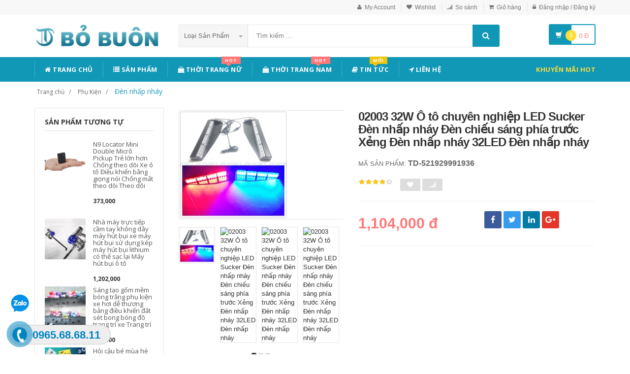

--- FILE ---
content_type: text/html; charset=UTF-8
request_url: https://www.bobuon.com/san-pham/02003-32w-o-to-chuyen-nghiep-led-sucker-den-nhap-nhay-den-chieu-sang-phia-truoc-xeng-den-nhap-nhay-32led-den-nhap-nhay-521929991936
body_size: 20953
content:
<!DOCTYPE html PUBLIC "-//W3C//DTD XHTML 1.0 Transitional//EN" "http://www.w3.org/TR/xhtml1/DTD/xhtml1-transitional.dtd">
<!--[if IE 8]> <html lang="en" class="ie8"> <![endif]-->
<!--[if !IE]><!-->
<html lang="en" xmlns="http://www.w3.org/1999/xhtml">
<!--<![endif]-->
<head>
    <meta http-equiv="Content-Type" content="text/html; charset=utf-8" />


    <title>  02003 32W Ô tô chuyên nghiệp LED Sucker Đèn nhấp nháy Đèn chiếu sáng phía trước Xẻng Đèn nhấp nháy 32LED Đèn nhấp nháy | Bỏ Buôn |                 Chuyên Bán Sỉ 1688
                 </title>
    <meta content="width=device-width, initial-scale=1.0, maximum-scale=1.0, user-scalable=no" name="viewport" />

        <meta name="description" content="02003 32W Ô tô chuyên nghiệp LED Sucker Đèn nhấp nháy Đèn chiếu sáng phía trước Xẻng Đèn nhấp nháy 32LED Đèn nhấp nháy">
    <meta name="keywords" content="02003 32W Ô tô chuyên nghiệp LED Sucker Đèn nhấp nháy Đèn chiếu sáng phía trước Xẻng Đèn nhấp nháy 32LED Đèn nhấp nháy, đặt hàng trung quốc, đặc hàng siêu tốc, đặt hàng quảng châu, alibaba">

    <meta content="http://tadusoft.com" name="author" />
    <meta name="csrf-token" content="nF51vYGcTbiwrJ4g7uY1anmTHGnv3HPZIXbkNMz7">

            <link rel="shortcut icon" href="https://www.bobuon.com/upload_file/settings/vnPeg1A4FEMjlWpobty10xFKkTvWpvnGZowno4JA.png">
    

    <!-- iOS Web App mode -->
    <meta name="apple-mobile-web-app-capable" content="yes">
    <link rel="apple-touch-icon" sizes="36x36" href="https://www.bobuon.com/img/app-td-36p.png">
    <link rel="apple-touch-icon" sizes="48x48" href="https://www.bobuon.com/img/app-td-48p.png">
    <link rel="apple-touch-icon" sizes="72x72" href="https://www.bobuon.com/img/app-td-72p.png">
    <link rel="apple-touch-icon" sizes="96x96" href="https://www.bobuon.com/img/app-td-96p.png">
    <link rel="apple-touch-icon" sizes="144x144" href="https://www.bobuon.com/img/app-td-144p.png">
    <link rel="apple-touch-icon" sizes="192x192" href="https://www.bobuon.com/img/app-td-192p.png">
    <!-- Android Web App mode -->
    <link rel="manifest" href="https://www.bobuon.com/manifest.json">
    <meta name="apple-mobile-web-app-status-bar-style" content="black">


    <!-- Facebook -->
        <meta property="og:url" content="https://www.bobuon.com/san-pham/02003-32w-o-to-chuyen-nghiep-led-sucker-den-nhap-nhay-den-chieu-sang-phia-truoc-xeng-den-nhap-nhay-32led-den-nhap-nhay-521929991936"/>
    <meta property="og:type" content="website"/>
    <meta property="og:title" content="02003 32W Ô tô chuyên nghiệp LED Sucker Đèn nhấp nháy Đèn chiếu sáng phía trước Xẻng Đèn nhấp nháy 32LED Đèn nhấp nháy"/>
    <meta property="og:description" content=""/>
    <meta property="og:image" content="http://img.china.alibaba.com/img/ibank/2017/606/455/4122554606_1585090008.220x220.jpg"/>



    <!-- Bootstrap Core CSS -->
    <link rel="stylesheet" href="https://www.bobuon.com/assets/css/bootstrap.min.css">

    <!-- Customizable CSS -->
    <link rel="stylesheet" href="https://www.bobuon.com/assets/css/main.css?v=1.1.2">
    <link rel="stylesheet" href="https://www.bobuon.com/assets/css/blue.css">
    <link rel="stylesheet" href="https://www.bobuon.com/assets/css/owl.carousel.css">
    <link rel="stylesheet" href="https://www.bobuon.com/assets/css/owl.transitions.css">
    <link rel="stylesheet" href="https://www.bobuon.com/assets/css/animate.min.css">
    <link rel="stylesheet" href="https://www.bobuon.com/assets/css/rateit.css">
    <link rel="stylesheet" href="https://www.bobuon.com/assets/css/bootstrap-select.min.css">

    <!-- jquery notify toast -->
    <link rel="stylesheet" href="https://www.bobuon.com/assets/notify/simply-toast.min.css">

    <!-- Icons/Glyphs -->
    <link rel="stylesheet" href="https://www.bobuon.com/assets/css/font-awesome.css">

    <!-- Fonts -->
    <link href='https://fonts.googleapis.com/css?family=Roboto:300,400,500,700' rel='stylesheet' type='text/css'>
    <link href='https://fonts.googleapis.com/css?family=Open+Sans:400,300,400italic,600,600italic,700,700italic,800' rel='stylesheet' type='text/css'>
    <link href='https://fonts.googleapis.com/css?family=Montserrat:400,700' rel='stylesheet' type='text/css'>

    <!-- CSS Customization -->
    <link rel="stylesheet" href="https://www.bobuon.com/assets/css/custom.css.php">
        <link rel="stylesheet" href="https://www.bobuon.com/assets/css/lightbox.css">
    <link rel="stylesheet" href="https://www.bobuon.com/assets/css/scrollbar.css">
    <!--style>
        .statcounter{
            display: none;
        }
    </style-->
</head>
<body class="cnt-home">

<!-- Messenger Plugin chat Code -->
<div id="fb-root"></div>

<!-- Your Plugin chat code -->
<div id="fb-customer-chat" class="fb-customerchat">
</div>

<script>
    var chatbox = document.getElementById('fb-customer-chat');
    chatbox.setAttribute("page_id", "332543410776820");
    chatbox.setAttribute("attribution", "biz_inbox");
</script>

<!-- Your SDK code -->
<script>
    window.fbAsyncInit = function() {
        FB.init({
            xfbml            : true,
            version          : 'v14.0'
        });
    };

    (function(d, s, id) {
        var js, fjs = d.getElementsByTagName(s)[0];
        if (d.getElementById(id)) return;
        js = d.createElement(s); js.id = id;
        js.src = 'https://connect.facebook.net/vi_VN/sdk/xfbml.customerchat.js';
        fjs.parentNode.insertBefore(js, fjs);
    }(document, 'script', 'facebook-jssdk'));
</script>


<div class="wrapper">

    <!-- begin #sidebar -->
    <header class="header-style-1">
            <div class="top-bar animate-dropdown">
    <div class="container">
        <div class="header-top-inner">
            <div class="cnt-account">
                <ul class="list-unstyled">
                                            <li><a href="javascript:void(0)" onclick="$('#loginModal').modal('show');"><i class="icon fa fa-user"></i>My Account</a></li>
                        <li><a href="javascript:void(0)" onclick="$('#loginModal').modal('show');"><i class="icon fa fa-heart"></i>Wishlist</a></li>
                    
                    <li><a href="/so-sanh"><i class="icon fa fa-signal"></i>So sánh</a></li>
                    <li><a href="/gio-hang"><i class="icon fa fa-shopping-cart"></i>Giỏ hàng</a></li>
                    <li>
                                                    <a href="/login"><i class="icon fa fa-lock"></i>Đăng nhập / Đăng ký</a>
                                            </li>
                </ul>
            </div>

            
                
                    
                        
                                    
                        
                            
                            
                            
                        
                    

                    
                        
                                    
                        
                            
                            
                            
                        
                    
                
            

            <div class="clearfix"></div>
        </div><!-- /.header-top-inner -->
    </div><!-- /.container -->
</div><!-- /.header-top -->

        <div class="main-header">
            <div class="container">
                <div class="row">
                    <div class="col-xs-12 col-sm-12 col-md-3 logo-holder">
                        <!-- ============================================================= LOGO ============================================================= -->
                        <div class="logo">
                            <a href="https://www.bobuon.com">
                                                                    <img src="https://www.bobuon.com/upload_file/settings/nFhcUWTClDKSzs5KTYYmP5FYASWf4i0ALKzcQmMH.png" alt="">
                                                            </a>
                        </div><!-- /.logo -->
                        <!-- ============================================================= LOGO : END ============================================================= -->
                    </div><!-- /.logo-holder -->

                    <div class="col-xs-12 col-sm-12 col-md-7 top-search-holder">
                        <!-- /.contact-row -->
                        <!-- ============================================================= SEARCH AREA ============================================================= -->
                        <div class="search-area">
                            <form method="POST" action="https://www.bobuon.com/tim-kiem" accept-charset="UTF-8" id="search_results_frm"><input name="_token" type="hidden" value="nF51vYGcTbiwrJ4g7uY1anmTHGnv3HPZIXbkNMz7">
                            <div class="control-group">
                                                                    <ul class="categories-filter animate-dropdown">
                                        <li class="dropdown">

                                            <a class="dropdown-toggle" data-toggle="dropdown" href="category.html">Loại sản phẩm
                                                <b class="caret"></b></a>

                                            <ul class="dropdown-menu" role="menu">
                                                <li class="menu-header">Chọn</li>
                                                                                                                                                                                                            <li role="presentation"><a role="menuitem" tabindex="-1"
                                                                                   href="https://www.bobuon.com/loai/quan-ao">- Quần Áo</a></li>
                                                                                                            <li role="presentation"><a role="menuitem" tabindex="-1"
                                                                                   href="https://www.bobuon.com/loai/phu-kien-giay-dep-tui-xach">- Phụ Kiện - Giày Dép - Túi Xách</a></li>
                                                                                                            <li role="presentation"><a role="menuitem" tabindex="-1"
                                                                                   href="https://www.bobuon.com/loai/do-the-thao">- Đồ Thể Thao</a></li>
                                                                                                            <li role="presentation"><a role="menuitem" tabindex="-1"
                                                                                   href="https://www.bobuon.com/loai/me-va-be">- Mẹ và Bé</a></li>
                                                                                                            <li role="presentation"><a role="menuitem" tabindex="-1"
                                                                                   href="https://www.bobuon.com/loai/do-trang-tri">- Đồ Trang Trí</a></li>
                                                                                                            <li role="presentation"><a role="menuitem" tabindex="-1"
                                                                                   href="https://www.bobuon.com/loai/do-gia-dung">- Đồ Gia Dụng</a></li>
                                                                                                            <li role="presentation"><a role="menuitem" tabindex="-1"
                                                                                   href="https://www.bobuon.com/loai/do-noi-that">- Đồ Nội Thất</a></li>
                                                                                                            <li role="presentation"><a role="menuitem" tabindex="-1"
                                                                                   href="https://www.bobuon.com/loai/van-phong">- Văn Phòng</a></li>
                                                                                                            <li role="presentation"><a role="menuitem" tabindex="-1"
                                                                                   href="https://www.bobuon.com/loai/phu-kien">- Phụ Kiện</a></li>
                                                                                                            <li role="presentation"><a role="menuitem" tabindex="-1"
                                                                                   href="https://www.bobuon.com/loai/do-an">- Đồ Ăn</a></li>
                                                                                                            <li role="presentation"><a role="menuitem" tabindex="-1"
                                                                                   href="https://www.bobuon.com/loai/lam-dep">- Làm Đẹp</a></li>
                                                                                                            <li role="presentation"><a role="menuitem" tabindex="-1"
                                                                                   href="https://www.bobuon.com/loai/ung-dung">- Ứng Dụng</a></li>
                                                                                                            <li role="presentation"><a role="menuitem" tabindex="-1"
                                                                                   href="https://www.bobuon.com/loai/dien-dien-tu">- Điện &amp; Điện Tử</a></li>
                                                                                                            <li role="presentation"><a role="menuitem" tabindex="-1"
                                                                                   href="https://www.bobuon.com/loai/bao-bi">- Bao Bì</a></li>
                                                                                                            <li role="presentation"><a role="menuitem" tabindex="-1"
                                                                                   href="https://www.bobuon.com/loai/thiet-bi-co-khi">- Thiết Bị Cơ Khí</a></li>
                                                                                                            <li role="presentation"><a role="menuitem" tabindex="-1"
                                                                                   href="https://www.bobuon.com/loai/an-ninh-phan-cung">- An Ninh &amp; Phần Cứng</a></li>
                                                                                                            <li role="presentation"><a role="menuitem" tabindex="-1"
                                                                                   href="https://www.bobuon.com/loai/cao-su-hoa-chat-luyen-kim">- Cao Su - Hóa Chất - Luyện Kim</a></li>
                                                                                                            <li role="presentation"><a role="menuitem" tabindex="-1"
                                                                                   href="https://www.bobuon.com/loai/det-may-da">- Dệt May Da</a></li>
                                                                                                    
                                            </ul>
                                        </li>
                                    </ul>
                                
                                <input class="search-field" name="search_key" placeholder="Tìm kiếm ..." value="" />

                                <a class="search-button" href="javascript:;" onClick="$('#search_results_frm').submit()"></a>

                            </div>
                            </form>
                        </div><!-- /.search-area -->
                        <!-- ============================================================= SEARCH AREA : END ============================================================= -->
                    </div><!-- /.top-search-holder -->

                                            <div class="col-xs-12 col-sm-12 col-md-2 animate-dropdown top-cart-row">
                            <!-- ============================================================= SHOPPING CART DROPDOWN ============================================================= -->

                            <div class="dropdown dropdown-cart">
                                <a href="#" class="dropdown-toggle lnk-cart" data-toggle="dropdown">
                                    <div class="items-cart-inner">
                                        <div class="basket">
                                            <i class="glyphicon glyphicon-shopping-cart"></i>
                                        </div>
                                        <div class="basket-item-count"><span class="count">0</span></div>
                                        <div class="total-price-basket">
                                            
                                            <span class="total-price">
                                                <span class="value">0</span>&nbsp;<span class="sign">đ</span>
                                            </span>
                                        </div>


                                    </div>
                                </a>
                                <ul class="dropdown-menu">
                                    <li>
                                        
                                        <div class="clearfix cart-total">
                                            <div class="pull-right">

                                                <span class="text">Tổng tiền :</span><span class='price'>0</span>

                                            </div>
                                            <div class="clearfix"></div>

                                            <a href="/gio-hang"
                                               class="btn btn-upper btn-primary btn-block m-t-20 color-white">Giỏ hàng</a>
                                        </div>


                                    </li>
                                </ul>
                            </div>

                            <!-- ============================================================= SHOPPING CART DROPDOWN : END============================================================= -->
                        </div><!-- /.top-cart-row -->
                    
                </div><!-- /.row -->
            </div><!-- /.container -->
        </div>

        <!-- ============================================== NAVBAR ============================================== -->
<div class="header-nav animate-dropdown">
    <div class="container">
        <div class="yamm navbar navbar-default" role="navigation">
            <div class="navbar-header">
                <button data-target="#mc-horizontal-menu-collapse" data-toggle="collapse"
                        class="navbar-toggle collapsed" type="button">
                    <span class="sr-only">Toggle navigation</span>
                    <span class="icon-bar"></span>
                    <span class="icon-bar"></span>
                    <span class="icon-bar"></span>
                </button>


                
            </div>
            <div class="nav-bg-class">
                <div class="navbar-collapse collapse" id="mc-horizontal-menu-collapse">
                    <div class="nav-outer">
                        <ul class="nav navbar-nav">

                            <li class='dropdown '><a href="https://www.bobuon.com" class="dropdown-toggle"><i class="icon fa fa-home"></i> Trang chủ</a></li><li class='dropdown '><a href="https://www.bobuon.com/san-pham" class="dropdown-toggle"><i class="icon fa fa-list"></i> Sản phẩm</a></li><li class="dropdown yamm mega-menu "><a href="https://www.bobuon.com/loai/thoi-trang-nu" data-hover="dropdown" class="dropdown-toggle" data-toggle="dropdown"><i class="icon fa fa-shopping-bag"></i> Thời Trang Nữ<span class="menu-label hot-menu hidden-xs">hot</span></a>  <ul class="dropdown-menu container">      <li><div class="yamm-content "> <div class="row"><div class="col-xs-12 col-sm-6 col-md-2 col-menu"><h2 class="title">Đầm</h2><ul class="links"><li><a href="https://www.bobuon.com/loai/thoi-trang-nu?cs=241">Đầm</a></li><li><a href="https://www.bobuon.com/loai/thoi-trang-nu?cs=245">Đầm Cotton </a></li><li><a href="https://www.bobuon.com/loai/thoi-trang-nu?cs=243">Váy chữ A </a></li><li><a href="https://www.bobuon.com/loai/thoi-trang-nu?cs=244">Váy đuôi cá </a></li><li><a href="https://www.bobuon.com/loai/thoi-trang-nu?cs=242">Đầm Voan</a></li></ul></div><div class="col-xs-12 col-sm-6 col-md-2 col-menu"><h2 class="title">Áo</h2><ul class="links"><li><a href="https://www.bobuon.com/loai/thoi-trang-nu?cs=247">Áo len cao cổ</a></li><li><a href="https://www.bobuon.com/loai/thoi-trang-nu?cs=248">Áo len bên trong</a></li><li><a href="https://www.bobuon.com/loai/thoi-trang-nu?cs=250">Áo len đan</a></li><li><a href="https://www.bobuon.com/loai/thoi-trang-nu?cs=251">Áo len trùm đầu</a></li><li><a href="https://www.bobuon.com/loai/thoi-trang-nu?cs=252">Áo Voan</a></li><li><a href="https://www.bobuon.com/loai/thoi-trang-nu?cs=262">Áo vest nữ</a></li></ul></div><div class="col-xs-12 col-sm-6 col-md-2 col-menu"><h2 class="title">Quần</h2><ul class="links"><li><a href="https://www.bobuon.com/loai/thoi-trang-nu?cs=263">Quần Legging nữ</a></li><li><a href="https://www.bobuon.com/loai/thoi-trang-nu?cs=270">Quần âu nữ</a></li><li><a href="https://www.bobuon.com/loai/thoi-trang-nu?cs=271">Quần áo size lớn</a></li><li><a href="https://www.bobuon.com/loai/thoi-trang-nu?cs=276">Quần Jean</a></li></ul></div><div class="col-xs-12 col-sm-6 col-md-2 col-menu"><h2 class="title">Hots</h2><ul class="links"><li><a href="https://www.bobuon.com/loai/thoi-trang-nu?cs=267">Áo lông thú</a></li><li><a href="https://www.bobuon.com/loai/thoi-trang-nu?cs=279">Áo yếm</a></li><li><a href="https://www.bobuon.com/loai/thoi-trang-nu?cs=260">Áo khoác vest</a></li><li><a href="https://www.bobuon.com/loai/thoi-trang-nu?cs=264">Áo khoác</a></li></ul></div><div class="col-xs-12 col-sm-6 col-md-4 col-menu banner-image"><img class="img-responsive" src="https://img.alicdn.com/imgextra/i4/TB1RCKuRFXXXXaRXFXXXXXXXXXX_!!0-item_pic.jpg" alt="Lumtics - Thời trang nữ"></div></div></div></li></ul></li><li class="dropdown yamm mega-menu "><a href="https://www.bobuon.com/loai/thoi-trang-nam" data-hover="dropdown" class="dropdown-toggle" data-toggle="dropdown"><i class="icon fa fa-shopping-bag"></i> Thời Trang Nam<span class="menu-label hot-menu hidden-xs">hot</span></a>  <ul class="dropdown-menu container">      <li><div class="yamm-content "> <div class="row"><div class="col-xs-12 col-sm-6 col-md-2 col-menu"><h2 class="title">Quần</h2><ul class="links"><li><a href="https://www.bobuon.com/loai/thoi-trang-nam?cs=280">Quần thô </a></li><li><a href="https://www.bobuon.com/loai/thoi-trang-nam?cs=281">Quần nhiều túi </a></li><li><a href="https://www.bobuon.com/loai/thoi-trang-nam?cs=282">Quần thể thao </a></li><li><a href="https://www.bobuon.com/loai/thoi-trang-nam?cs=283">Quần ngố </a></li><li><a href="https://www.bobuon.com/loai/thoi-trang-nam?cs=284">Quần âu </a></li><li><a href="https://www.bobuon.com/loai/thoi-trang-nam?cs=285">Quần tây </a></li><li><a href="https://www.bobuon.com/loai/thoi-trang-nam?cs=290">Quần Jean </a></li><li><a href="https://www.bobuon.com/loai/thoi-trang-nam?cs=291">Quần Short </a></li><li><a href="https://www.bobuon.com/loai/thoi-trang-nam?cs=312">Quần Áo Da </a></li><li><a href="https://www.bobuon.com/loai/thoi-trang-nam?cs=288">Quần đi biển </a></li></ul></div><div class="col-xs-12 col-sm-6 col-md-2 col-menu"><h2 class="title">Áo khoác</h2><ul class="links"><li><a href="https://www.bobuon.com/loai/thoi-trang-nam?cs=303">Áo khoác</a></li><li><a href="https://www.bobuon.com/loai/thoi-trang-nam?cs=296">Áo khoác len</a></li><li><a href="https://www.bobuon.com/loai/thoi-trang-nam?cs=311">Áo gió</a></li><li><a href="https://www.bobuon.com/loai/thoi-trang-nam?cs=308">Áo len</a></li><li><a href="https://www.bobuon.com/loai/thoi-trang-nam?cs=300">Áo khoác Denin</a></li><li><a href="https://www.bobuon.com/loai/thoi-trang-nam?cs=309">Áo khoác bông</a></li></ul></div><div class="col-xs-12 col-sm-6 col-md-2 col-menu"><h2 class="title">Áo</h2><ul class="links"><li><a href="https://www.bobuon.com/loai/thoi-trang-nam?cs=294">Áo thun</a></li><li><a href="https://www.bobuon.com/loai/thoi-trang-nam?cs=298">Áo sơ mi công sở</a></li><li><a href="https://www.bobuon.com/loai/thoi-trang-nam?cs=311">Áo gió</a></li></ul></div><div class="col-xs-12 col-sm-6 col-md-2 col-menu"><h2 class="title">Hots</h2><ul class="links"><li><a href="https://www.bobuon.com/loai/thoi-trang-nam?cs=307">Đồng phục bóng chày</a></li><li><a href="https://www.bobuon.com/loai/thoi-trang-nam?cs=302">Hàng dệt kim</a></li><li><a href="https://www.bobuon.com/loai/thoi-trang-nam?cs=293">Quần bò</a></li></ul></div><div class="col-xs-12 col-sm-6 col-md-4 col-menu banner-image"><img class="img-responsive" src="https://img.alicdn.com/imgextra/i3/381731325/TB2tQEtlNuTBuNkHFNRXXc9qpXa_!!381731325-0-item_pic.jpg" alt="Lumtics - Thời trang nam"></div></div></div></li></ul></li><li class='dropdown '><a href="https://www.bobuon.com/blogs/tin-tuc" class="dropdown-toggle"><i class="icon fa fa-book"></i> Tin tức<span class="menu-label new-menu hidden-xs">Mới</span></a></li><li class='dropdown '><a href="https://www.bobuon.com/lien-he" class="dropdown-toggle"><i class="icon fa fa-location-arrow"></i> Liên hệ</a></li>
                            

                            <li class="dropdown  navbar-right special-menu">
                                <a href="https://www.bobuon.com/khuyen-mai">Khuyến mãi HOT</a>
                            </li>
                        </ul><!-- /.navbar-nav -->
                        <div class="clearfix"></div>


                    </div><!-- /.nav-outer -->
                </div><!-- /.navbar-collapse -->



            </div><!-- /.nav-bg-class -->
        </div><!-- /.navbar-default -->
    </div><!-- /.container-class -->

</div><!-- /.header-nav -->
<!-- ============================================== NAVBAR : END ============================================== -->


    


</header>
<script>
    function remove_cart_item(item_id){
        $("#remove_item_id").val(item_id);
        $("#header_shopping_cart").submit();
    }

</script>
    <!-- end #sidebar -->

    <!-- begin #content -->
    <div class="page-body">
    
    <div class="breadcrumb">
        <div class="container">
            <div class="breadcrumb-inner">
                <ul class="list-inline list-unstyled">
                    <li><a href="https://www.bobuon.com">Trang chủ</a></li>
                    <li><a href="https://www.bobuon.com/loai/phu-kien">Phụ Kiện</a></li>
                    <li class='active'><a href="https://www.bobuon.com/loai/phu-kien?cs=555">Đèn nhấp nháy</a></li>
                </ul>
            </div><!-- /.breadcrumb-inner -->
        </div><!-- /.container -->
    </div><!-- /.breadcrumb -->

    <div id="product_detail_page" class="body-content outer-top-xs">
        <div class='container'>
            <div class='row single-product'>


                
                                    <div class='col-md-3 sidebar'>
                    <div class="sidebar-module-container">

                        <div class="sidebar-widget outer-bottom-small wow fadeInUp">
                            <h3 class="section-title">Sản phẩm tương tự</h3>
                            <div class="sidebar-widget-body outer-top-xs">
                                <div class="owl-carousel sidebar-carousel special-offer custom-carousel owl-theme outer-top-xs">
                                                                                                            <div class="item">
                                        <div class="products special-product">
                                            
                                            <div class="product">
                                                <div class="product-micro">
                                                    <div class="row product-micro-row">
                                                        <div class="col col-xs-5">
                                                            <div class="product-image">
                                                                <div class="image">
                                                                    <a href="https://www.bobuon.com/san-pham/n9-locator-mini-double-micro-pickup-tre-lon-hon-chong-theo-doi-xe-o-to-dieu-khien-bang-giong-noi-chong-mat-theo-doi-theo-doi-588648170356" >
                                                                        <img src="http://img.china.alibaba.com/img/ibank/2019/114/011/10563110411_376366256.220x220.jpg" alt="N9 Locator Mini Double Micrô Pickup Trẻ lớn hơn Chống theo dõi Xe ô tô Điều khiển bằng giọng nói Chống mất theo dõi Theo dõi" />
                                                                    </a>
                                                                </div><!-- /.image -->


                                                            </div><!-- /.product-image -->
                                                        </div><!-- /.col -->
                                                        <div class="col col-xs-7">
                                                            <div class="product-info">
                                                                <h3 class="name"><a href="https://www.bobuon.com/san-pham/n9-locator-mini-double-micro-pickup-tre-lon-hon-chong-theo-doi-xe-o-to-dieu-khien-bang-giong-noi-chong-mat-theo-doi-theo-doi-588648170356">N9 Locator Mini Double Micrô Pickup Trẻ lớn hơn Chống theo dõi Xe ô tô Điều khiển bằng giọng nói Chống mất theo dõi Theo dõi</a></h3>
                                                                
                                                                <div class="product-price">
                                                                    <span class="price">373,000</span>

                                                                    <span class="price-before-discount"></span>
                                                                </div><!-- /.product-price -->

                                                            </div>
                                                        </div><!-- /.col -->
                                                    </div><!-- /.product-micro-row -->
                                                </div><!-- /.product-micro -->

                                            </div>

                                            
                                                                        
                                            <div class="product">
                                                <div class="product-micro">
                                                    <div class="row product-micro-row">
                                                        <div class="col col-xs-5">
                                                            <div class="product-image">
                                                                <div class="image">
                                                                    <a href="https://www.bobuon.com/san-pham/nha-may-truc-tiep-cam-tay-khong-day-may-hut-bui-xe-may-hut-bui-su-dung-kep-may-hut-bui-lithium-co-the-sac-lai-may-hut-bui-o-to-525148997555" >
                                                                        <img src="http://img.china.alibaba.com/img/ibank/2018/107/882/9608288701_514723448.220x220.jpg" alt="Nhà máy trực tiếp cầm tay không dây máy hút bụi xe máy hút bụi sử dụng kép máy hút bụi lithium có thể sạc lại Máy hút bụi ô tô" />
                                                                    </a>
                                                                </div><!-- /.image -->


                                                            </div><!-- /.product-image -->
                                                        </div><!-- /.col -->
                                                        <div class="col col-xs-7">
                                                            <div class="product-info">
                                                                <h3 class="name"><a href="https://www.bobuon.com/san-pham/nha-may-truc-tiep-cam-tay-khong-day-may-hut-bui-xe-may-hut-bui-su-dung-kep-may-hut-bui-lithium-co-the-sac-lai-may-hut-bui-o-to-525148997555">Nhà máy trực tiếp cầm tay không dây máy hút bụi xe máy hút bụi sử dụng kép máy hút bụi lithium có thể sạc lại Máy hút bụi ô tô</a></h3>
                                                                
                                                                <div class="product-price">
                                                                    <span class="price">1,202,000</span>

                                                                    <span class="price-before-discount"></span>
                                                                </div><!-- /.product-price -->

                                                            </div>
                                                        </div><!-- /.col -->
                                                    </div><!-- /.product-micro-row -->
                                                </div><!-- /.product-micro -->

                                            </div>

                                            
                                                                        
                                            <div class="product">
                                                <div class="product-micro">
                                                    <div class="row product-micro-row">
                                                        <div class="col col-xs-5">
                                                            <div class="product-image">
                                                                <div class="image">
                                                                    <a href="https://www.bobuon.com/san-pham/sang-tao-gom-mem-bong-trang-phu-kien-xe-hoi-de-thuong-bang-dieu-khien-dat-set-bong-bong-do-trang-tri-xe-trang-tri-572574817418" >
                                                                        <img src="http://img.china.alibaba.com/img/ibank/2018/374/162/9077261473_1508044579.220x220.jpg" alt="Sáng tạo gốm mềm bóng trắng phụ kiện xe hơi dễ thương bảng điều khiển đất sét bong bóng đồ trang trí xe Trang trí" />
                                                                    </a>
                                                                </div><!-- /.image -->


                                                            </div><!-- /.product-image -->
                                                        </div><!-- /.col -->
                                                        <div class="col col-xs-7">
                                                            <div class="product-info">
                                                                <h3 class="name"><a href="https://www.bobuon.com/san-pham/sang-tao-gom-mem-bong-trang-phu-kien-xe-hoi-de-thuong-bang-dieu-khien-dat-set-bong-bong-do-trang-tri-xe-trang-tri-572574817418">Sáng tạo gốm mềm bóng trắng phụ kiện xe hơi dễ thương bảng điều khiển đất sét bong bóng đồ trang trí xe Trang trí</a></h3>
                                                                
                                                                <div class="product-price">
                                                                    <span class="price">203,000</span>

                                                                    <span class="price-before-discount"></span>
                                                                </div><!-- /.product-price -->

                                                            </div>
                                                        </div><!-- /.col -->
                                                    </div><!-- /.product-micro-row -->
                                                </div><!-- /.product-micro -->

                                            </div>

                                            
                                                                        
                                            <div class="product">
                                                <div class="product-micro">
                                                    <div class="row product-micro-row">
                                                        <div class="col col-xs-5">
                                                            <div class="product-image">
                                                                <div class="image">
                                                                    <a href="https://www.bobuon.com/san-pham/hoi-cau-be-mua-he-xe-nuoc-pad-bang-pad-sieu-anh-hung-cho-mat-pad-lam-mat-dem-phim-hoat-hinh-nuoc-da-tinh-the-pad-nuoc-mat-bang-566831945774" >
                                                                        <img src="http://img.china.alibaba.com/img/ibank/2018/096/957/8708759690_1220576218.220x220.jpg" alt="Hỏi cậu bé mùa hè xe nước pad băng pad siêu anh hùng chỗ mát pad làm mát đệm phim hoạt hình nước đá tinh thể pad nước mát Băng" />
                                                                    </a>
                                                                </div><!-- /.image -->


                                                            </div><!-- /.product-image -->
                                                        </div><!-- /.col -->
                                                        <div class="col col-xs-7">
                                                            <div class="product-info">
                                                                <h3 class="name"><a href="https://www.bobuon.com/san-pham/hoi-cau-be-mua-he-xe-nuoc-pad-bang-pad-sieu-anh-hung-cho-mat-pad-lam-mat-dem-phim-hoat-hinh-nuoc-da-tinh-the-pad-nuoc-mat-bang-566831945774">Hỏi cậu bé mùa hè xe nước pad băng pad siêu anh hùng chỗ mát pad làm mát đệm phim hoạt hình nước đá tinh thể pad nước mát Băng</a></h3>
                                                                
                                                                <div class="product-price">
                                                                    <span class="price">219,000</span>

                                                                    <span class="price-before-discount"></span>
                                                                </div><!-- /.product-price -->

                                                            </div>
                                                        </div><!-- /.col -->
                                                    </div><!-- /.product-micro-row -->
                                                </div><!-- /.product-micro -->

                                            </div>

                                            
                                                                        
                                            <div class="product">
                                                <div class="product-micro">
                                                    <div class="row product-micro-row">
                                                        <div class="col col-xs-5">
                                                            <div class="product-image">
                                                                <div class="image">
                                                                    <a href="https://www.bobuon.com/san-pham/authentic-silver-mobil-1-5w-30-dau-dong-co-tong-hop-hoan-toan-dau-dong-co-mobil-1-dau-nhot-dong-co-4l-dau-dong-co-537174644668" >
                                                                        <img src="http://img.china.alibaba.com/img/ibank/2018/392/521/9172125293_1580153482.220x220.jpg" alt="Authentic Silver Mobil 1 5w-30 Dầu động cơ tổng hợp hoàn toàn Dầu động cơ Mobil 1 Dầu nhớt động cơ 4L Dầu động cơ" />
                                                                    </a>
                                                                </div><!-- /.image -->


                                                            </div><!-- /.product-image -->
                                                        </div><!-- /.col -->
                                                        <div class="col col-xs-7">
                                                            <div class="product-info">
                                                                <h3 class="name"><a href="https://www.bobuon.com/san-pham/authentic-silver-mobil-1-5w-30-dau-dong-co-tong-hop-hoan-toan-dau-dong-co-mobil-1-dau-nhot-dong-co-4l-dau-dong-co-537174644668">Authentic Silver Mobil 1 5w-30 Dầu động cơ tổng hợp hoàn toàn Dầu động cơ Mobil 1 Dầu nhớt động cơ 4L Dầu động cơ</a></h3>
                                                                
                                                                <div class="product-price">
                                                                    <span class="price">1,396,000</span>

                                                                    <span class="price-before-discount"></span>
                                                                </div><!-- /.product-price -->

                                                            </div>
                                                        </div><!-- /.col -->
                                                    </div><!-- /.product-micro-row -->
                                                </div><!-- /.product-micro -->

                                            </div>

                                            
                                                                        
                                            <div class="product">
                                                <div class="product-micro">
                                                    <div class="row product-micro-row">
                                                        <div class="col col-xs-5">
                                                            <div class="product-image">
                                                                <div class="image">
                                                                    <a href="https://www.bobuon.com/san-pham/de-sac-xe-hoi-qc3-0-2-0-dau-sac-nhanh-9v2a3-1a-sac-khong-day-sac-xe-hoi-sac-xe-hoi-573906606286" >
                                                                        <img src="http://img.china.alibaba.com/img/ibank/2018/668/514/9110415866_1836942777.220x220.jpg" alt="Để sạc xe hơi QC3.0 2.0 đầu sạc nhanh 9V2A3.1A sạc không dây sạc xe hơi Sạc xe hơi" />
                                                                    </a>
                                                                </div><!-- /.image -->


                                                            </div><!-- /.product-image -->
                                                        </div><!-- /.col -->
                                                        <div class="col col-xs-7">
                                                            <div class="product-info">
                                                                <h3 class="name"><a href="https://www.bobuon.com/san-pham/de-sac-xe-hoi-qc3-0-2-0-dau-sac-nhanh-9v2a3-1a-sac-khong-day-sac-xe-hoi-sac-xe-hoi-573906606286">Để sạc xe hơi QC3.0 2.0 đầu sạc nhanh 9V2A3.1A sạc không dây sạc xe hơi Sạc xe hơi</a></h3>
                                                                
                                                                <div class="product-price">
                                                                    <span class="price">215,000</span>

                                                                    <span class="price-before-discount"></span>
                                                                </div><!-- /.product-price -->

                                                            </div>
                                                        </div><!-- /.col -->
                                                    </div><!-- /.product-micro-row -->
                                                </div><!-- /.product-micro -->

                                            </div>

                                            
                                                                        
                                            <div class="product">
                                                <div class="product-micro">
                                                    <div class="row product-micro-row">
                                                        <div class="col col-xs-5">
                                                            <div class="product-image">
                                                                <div class="image">
                                                                    <a href="https://www.bobuon.com/san-pham/dac-biet-ba-lop-den-thay-doi-phim-mau-anh-sang-den-pha-xe-thay-doi-mau-sac-phim-suong-mu-phim-phim-den-hau-trong-suot-bo-phim-phim-mau-550911929355" >
                                                                        <img src="http://img.china.alibaba.com/img/ibank/2017/030/165/4417561030_690931073.220x220.jpg" alt="Đặc biệt ba lớp đèn thay đổi phim màu ánh sáng đèn pha xe thay đổi màu sắc phim sương mù phim phim đèn hậu trong suốt bộ phim Phim màu" />
                                                                    </a>
                                                                </div><!-- /.image -->


                                                            </div><!-- /.product-image -->
                                                        </div><!-- /.col -->
                                                        <div class="col col-xs-7">
                                                            <div class="product-info">
                                                                <h3 class="name"><a href="https://www.bobuon.com/san-pham/dac-biet-ba-lop-den-thay-doi-phim-mau-anh-sang-den-pha-xe-thay-doi-mau-sac-phim-suong-mu-phim-phim-den-hau-trong-suot-bo-phim-phim-mau-550911929355">Đặc biệt ba lớp đèn thay đổi phim màu ánh sáng đèn pha xe thay đổi màu sắc phim sương mù phim phim đèn hậu trong suốt bộ phim Phim màu</a></h3>
                                                                
                                                                <div class="product-price">
                                                                    <span class="price">171,000</span>

                                                                    <span class="price-before-discount"></span>
                                                                </div><!-- /.product-price -->

                                                            </div>
                                                        </div><!-- /.col -->
                                                    </div><!-- /.product-micro-row -->
                                                </div><!-- /.product-micro -->

                                            </div>

                                            
                                                                        
                                            <div class="product">
                                                <div class="product-micro">
                                                    <div class="row product-micro-row">
                                                        <div class="col col-xs-5">
                                                            <div class="product-image">
                                                                <div class="image">
                                                                    <a href="https://www.bobuon.com/san-pham/goi-tua-dau-goi-co-goi-xe-nho-bong-co-tu-cung-goi-noi-that-nha-may-san-xuat-goi-truc-tiep-ban-buon-tua-dau-559982024731" >
                                                                        <img src="http://img.china.alibaba.com/img/ibank/2019/098/185/10678581890_733763584.220x220.jpg" alt="Gối tựa đầu gối cổ gối xe nhớ bông cổ tử cung gối nội thất nhà máy sản xuất gối trực tiếp bán buôn Tựa đầu" />
                                                                    </a>
                                                                </div><!-- /.image -->


                                                            </div><!-- /.product-image -->
                                                        </div><!-- /.col -->
                                                        <div class="col col-xs-7">
                                                            <div class="product-info">
                                                                <h3 class="name"><a href="https://www.bobuon.com/san-pham/goi-tua-dau-goi-co-goi-xe-nho-bong-co-tu-cung-goi-noi-that-nha-may-san-xuat-goi-truc-tiep-ban-buon-tua-dau-559982024731">Gối tựa đầu gối cổ gối xe nhớ bông cổ tử cung gối nội thất nhà máy sản xuất gối trực tiếp bán buôn Tựa đầu</a></h3>
                                                                
                                                                <div class="product-price">
                                                                    <span class="price">272,000</span>

                                                                    <span class="price-before-discount"></span>
                                                                </div><!-- /.product-price -->

                                                            </div>
                                                        </div><!-- /.col -->
                                                    </div><!-- /.product-micro-row -->
                                                </div><!-- /.product-micro -->

                                            </div>

                                            
                                                                        
                                            <div class="product">
                                                <div class="product-micro">
                                                    <div class="row product-micro-row">
                                                        <div class="col col-xs-5">
                                                            <div class="product-image">
                                                                <div class="image">
                                                                    <a href="https://www.bobuon.com/san-pham/may-hut-bui-khong-day-cam-tay-mini-cam-tay-cong-suat-cao-120w-may-hut-bui-o-to-575743631628" >
                                                                        <img src="http://img.china.alibaba.com/img/ibank/2019/516/820/10734028615_1951399482.220x220.jpg" alt="Máy hút bụi không dây cầm tay mini cầm tay công suất cao 120W Máy hút bụi ô tô" />
                                                                    </a>
                                                                </div><!-- /.image -->


                                                            </div><!-- /.product-image -->
                                                        </div><!-- /.col -->
                                                        <div class="col col-xs-7">
                                                            <div class="product-info">
                                                                <h3 class="name"><a href="https://www.bobuon.com/san-pham/may-hut-bui-khong-day-cam-tay-mini-cam-tay-cong-suat-cao-120w-may-hut-bui-o-to-575743631628">Máy hút bụi không dây cầm tay mini cầm tay công suất cao 120W Máy hút bụi ô tô</a></h3>
                                                                
                                                                <div class="product-price">
                                                                    <span class="price">248,000</span>

                                                                    <span class="price-before-discount"></span>
                                                                </div><!-- /.product-price -->

                                                            </div>
                                                        </div><!-- /.col -->
                                                    </div><!-- /.product-micro-row -->
                                                </div><!-- /.product-micro -->

                                            </div>

                                            
                                                                        
                                            <div class="product">
                                                <div class="product-micro">
                                                    <div class="row product-micro-row">
                                                        <div class="col col-xs-5">
                                                            <div class="product-image">
                                                                <div class="image">
                                                                    <a href="https://www.bobuon.com/san-pham/bo-sac-xe-mau-chan-1a-giao-dien-usb-don-voi-bao-ve-ic-nha-san-xuat-bo-sac-xe-hoi-mini-sac-xe-hoi-534043124296" >
                                                                        <img src="http://img.china.alibaba.com/img/ibank/2016/180/398/2817893081_797639510.220x220.jpg" alt="Bộ sạc xe màu chân 1A Giao diện USB đơn với bảo vệ IC Nhà sản xuất bộ sạc xe hơi mini Sạc xe hơi" />
                                                                    </a>
                                                                </div><!-- /.image -->


                                                            </div><!-- /.product-image -->
                                                        </div><!-- /.col -->
                                                        <div class="col col-xs-7">
                                                            <div class="product-info">
                                                                <h3 class="name"><a href="https://www.bobuon.com/san-pham/bo-sac-xe-mau-chan-1a-giao-dien-usb-don-voi-bao-ve-ic-nha-san-xuat-bo-sac-xe-hoi-mini-sac-xe-hoi-534043124296">Bộ sạc xe màu chân 1A Giao diện USB đơn với bảo vệ IC Nhà sản xuất bộ sạc xe hơi mini Sạc xe hơi</a></h3>
                                                                
                                                                <div class="product-price">
                                                                    <span class="price">172,000</span>

                                                                    <span class="price-before-discount"></span>
                                                                </div><!-- /.product-price -->

                                                            </div>
                                                        </div><!-- /.col -->
                                                    </div><!-- /.product-micro-row -->
                                                </div><!-- /.product-micro -->

                                            </div>

                                            
                                                                        
                                            <div class="product">
                                                <div class="product-micro">
                                                    <div class="row product-micro-row">
                                                        <div class="col col-xs-5">
                                                            <div class="product-image">
                                                                <div class="image">
                                                                    <a href="https://www.bobuon.com/san-pham/bo-doi-moi-danh-cho-hai-den-nhap-nhay-mang-xe-o-to-den-nhap-nhay-554369060574" >
                                                                        <img src="http://img.china.alibaba.com/img/ibank/2017/853/194/4378491358_232353151.220x220.jpg" alt="Bộ đôi mới dành cho hai đèn nhấp nháy mạng xe ô tô Đèn nhấp nháy" />
                                                                    </a>
                                                                </div><!-- /.image -->


                                                            </div><!-- /.product-image -->
                                                        </div><!-- /.col -->
                                                        <div class="col col-xs-7">
                                                            <div class="product-info">
                                                                <h3 class="name"><a href="https://www.bobuon.com/san-pham/bo-doi-moi-danh-cho-hai-den-nhap-nhay-mang-xe-o-to-den-nhap-nhay-554369060574">Bộ đôi mới dành cho hai đèn nhấp nháy mạng xe ô tô Đèn nhấp nháy</a></h3>
                                                                
                                                                <div class="product-price">
                                                                    <span class="price">443,000</span>

                                                                    <span class="price-before-discount"></span>
                                                                </div><!-- /.product-price -->

                                                            </div>
                                                        </div><!-- /.col -->
                                                    </div><!-- /.product-micro-row -->
                                                </div><!-- /.product-micro -->

                                            </div>

                                            
                                                                        
                                            <div class="product">
                                                <div class="product-micro">
                                                    <div class="row product-micro-row">
                                                        <div class="col col-xs-5">
                                                            <div class="product-image">
                                                                <div class="image">
                                                                    <a href="https://www.bobuon.com/san-pham/[base64]" >
                                                                        <img src="http://img.china.alibaba.com/img/ibank/2018/475/571/9569175574_926117142.220x220.jpg" alt="Nhà sản xuất đặc biệt cho thương mại nước ngoài xuyên biên giới đặc biệt bổ sung cho gói than hoạt tính formaldehyd sử dụng kép thanh lọc không khí chuyên nghiệp LOGO tùy chỉnh Xe than túi tre" />
                                                                    </a>
                                                                </div><!-- /.image -->


                                                            </div><!-- /.product-image -->
                                                        </div><!-- /.col -->
                                                        <div class="col col-xs-7">
                                                            <div class="product-info">
                                                                <h3 class="name"><a href="https://www.bobuon.com/san-pham/[base64]">Nhà sản xuất đặc biệt cho thương mại nước ngoài xuyên biên giới đặc biệt bổ sung cho gói than hoạt tính formaldehyd sử dụng kép thanh lọc không khí chuyên nghiệp LOGO tùy chỉnh Xe than túi tre</a></h3>
                                                                
                                                                <div class="product-price">
                                                                    <span class="price">170,000</span>

                                                                    <span class="price-before-discount"></span>
                                                                </div><!-- /.product-price -->

                                                            </div>
                                                        </div><!-- /.col -->
                                                    </div><!-- /.product-micro-row -->
                                                </div><!-- /.product-micro -->

                                            </div>

                                            
                                                                        
                                            <div class="product">
                                                <div class="product-micro">
                                                    <div class="row product-micro-row">
                                                        <div class="col col-xs-5">
                                                            <div class="product-image">
                                                                <div class="image">
                                                                    <a href="https://www.bobuon.com/san-pham/hoang-tu-harley-xe-harley-xe-harley-xe-dien-harley-lon-xe-harley-hoang-tu-harley-hai-vong-xe-may-hoang-tu-harley-555907048135" >
                                                                        <img src="http://img.china.alibaba.com/img/ibank/2017/393/691/4468196393_944122863.220x220.jpg" alt="Hoàng tử Harley xe Harley Xe Harley Xe điện Harley lớn Xe Harley Hoàng tử Harley hai vòng xe máy Hoàng tử Harley" />
                                                                    </a>
                                                                </div><!-- /.image -->


                                                            </div><!-- /.product-image -->
                                                        </div><!-- /.col -->
                                                        <div class="col col-xs-7">
                                                            <div class="product-info">
                                                                <h3 class="name"><a href="https://www.bobuon.com/san-pham/hoang-tu-harley-xe-harley-xe-harley-xe-dien-harley-lon-xe-harley-hoang-tu-harley-hai-vong-xe-may-hoang-tu-harley-555907048135">Hoàng tử Harley xe Harley Xe Harley Xe điện Harley lớn Xe Harley Hoàng tử Harley hai vòng xe máy Hoàng tử Harley</a></h3>
                                                                
                                                                <div class="product-price">
                                                                    <span class="price">13,311,000</span>

                                                                    <span class="price-before-discount"></span>
                                                                </div><!-- /.product-price -->

                                                            </div>
                                                        </div><!-- /.col -->
                                                    </div><!-- /.product-micro-row -->
                                                </div><!-- /.product-micro -->

                                            </div>

                                            
                                                                        
                                            <div class="product">
                                                <div class="product-micro">
                                                    <div class="row product-micro-row">
                                                        <div class="col col-xs-5">
                                                            <div class="product-image">
                                                                <div class="image">
                                                                    <a href="https://www.bobuon.com/san-pham/xe-5-den-led-cua-canh-bao-can-va-cham-den-hau-chong-va-cham-nhap-nhay-den-cam-ung-pho-tu-cam-ung-mien-phi-day-den-nhap-nhay-582133049391" >
                                                                        <img src="http://img.china.alibaba.com/img/ibank/2018/447/264/9636462744_1989288618.220x220.jpg" alt="Xe 5 đèn LED cửa cảnh báo cản va chạm đèn hậu chống va chạm nhấp nháy đèn cảm ứng phổ từ cảm ứng miễn phí dây Đèn nhấp nháy" />
                                                                    </a>
                                                                </div><!-- /.image -->


                                                            </div><!-- /.product-image -->
                                                        </div><!-- /.col -->
                                                        <div class="col col-xs-7">
                                                            <div class="product-info">
                                                                <h3 class="name"><a href="https://www.bobuon.com/san-pham/xe-5-den-led-cua-canh-bao-can-va-cham-den-hau-chong-va-cham-nhap-nhay-den-cam-ung-pho-tu-cam-ung-mien-phi-day-den-nhap-nhay-582133049391">Xe 5 đèn LED cửa cảnh báo cản va chạm đèn hậu chống va chạm nhấp nháy đèn cảm ứng phổ từ cảm ứng miễn phí dây Đèn nhấp nháy</a></h3>
                                                                
                                                                <div class="product-price">
                                                                    <span class="price">190,000</span>

                                                                    <span class="price-before-discount"></span>
                                                                </div><!-- /.product-price -->

                                                            </div>
                                                        </div><!-- /.col -->
                                                    </div><!-- /.product-micro-row -->
                                                </div><!-- /.product-micro -->

                                            </div>

                                            
                                                                        
                                            <div class="product">
                                                <div class="product-micro">
                                                    <div class="row product-micro-row">
                                                        <div class="col col-xs-5">
                                                            <div class="product-image">
                                                                <div class="image">
                                                                    <a href="https://www.bobuon.com/san-pham/toc-nguyen-chat-moi-gau-truc-toc-mua-dong-ghe-xe-ban-buon-am-len-dem-voi-goi-dem-toc-582584209236" >
                                                                        <img src="http://img.china.alibaba.com/img/ibank/2019/160/673/10604376061_1765564647.220x220.jpg" alt="Tóc nguyên chất mới gấu trúc tóc mùa đông ghế xe bán buôn ấm len đệm với gối Đệm tóc" />
                                                                    </a>
                                                                </div><!-- /.image -->


                                                            </div><!-- /.product-image -->
                                                        </div><!-- /.col -->
                                                        <div class="col col-xs-7">
                                                            <div class="product-info">
                                                                <h3 class="name"><a href="https://www.bobuon.com/san-pham/toc-nguyen-chat-moi-gau-truc-toc-mua-dong-ghe-xe-ban-buon-am-len-dem-voi-goi-dem-toc-582584209236">Tóc nguyên chất mới gấu trúc tóc mùa đông ghế xe bán buôn ấm len đệm với gối Đệm tóc</a></h3>
                                                                
                                                                <div class="product-price">
                                                                    <span class="price">4,461,000</span>

                                                                    <span class="price-before-discount"></span>
                                                                </div><!-- /.product-price -->

                                                            </div>
                                                        </div><!-- /.col -->
                                                    </div><!-- /.product-micro-row -->
                                                </div><!-- /.product-micro -->

                                            </div>

                                            
                                                                        
                                            <div class="product">
                                                <div class="product-micro">
                                                    <div class="row product-micro-row">
                                                        <div class="col col-xs-5">
                                                            <div class="product-image">
                                                                <div class="image">
                                                                    <a href="https://www.bobuon.com/san-pham/den-xe-phanh-vi-tri-cao-sua-doi-anh-sang-nhap-nhay-sau-khi-tap-tin-kinh-led-trang-tri-den-canh-bao-streamer-chong-lai-phia-sau-den-nhap-nhay-583266743816" >
                                                                        <img src="http://img.china.alibaba.com/img/ibank/2018/912/971/9934179219_1421004774.220x220.jpg" alt="Đèn xe phanh vị trí cao sửa đổi ánh sáng nhấp nháy sau khi tập tin kính LED trang trí đèn cảnh báo streamer chống lại phía sau Đèn nhấp nháy" />
                                                                    </a>
                                                                </div><!-- /.image -->


                                                            </div><!-- /.product-image -->
                                                        </div><!-- /.col -->
                                                        <div class="col col-xs-7">
                                                            <div class="product-info">
                                                                <h3 class="name"><a href="https://www.bobuon.com/san-pham/den-xe-phanh-vi-tri-cao-sua-doi-anh-sang-nhap-nhay-sau-khi-tap-tin-kinh-led-trang-tri-den-canh-bao-streamer-chong-lai-phia-sau-den-nhap-nhay-583266743816">Đèn xe phanh vị trí cao sửa đổi ánh sáng nhấp nháy sau khi tập tin kính LED trang trí đèn cảnh báo streamer chống lại phía sau Đèn nhấp nháy</a></h3>
                                                                
                                                                <div class="product-price">
                                                                    <span class="price">384,000</span>

                                                                    <span class="price-before-discount"></span>
                                                                </div><!-- /.product-price -->

                                                            </div>
                                                        </div><!-- /.col -->
                                                    </div><!-- /.product-micro-row -->
                                                </div><!-- /.product-micro -->

                                            </div>

                                            
                                                                        
                                            <div class="product">
                                                <div class="product-micro">
                                                    <div class="row product-micro-row">
                                                        <div class="col col-xs-5">
                                                            <div class="product-image">
                                                                <div class="image">
                                                                    <a href="https://www.bobuon.com/san-pham/bcd-18-nguoi-dung-xe-hoi-xach-tay-may-lanh-tu-lanh-may-nen-khi-tu-lanh-mini-da-nang-tu-lanh-o-to-576528089597" >
                                                                        <img src="http://img.china.alibaba.com/img/ibank/2018/728/431/9351134827_1549910956.220x220.jpg" alt="BCD-18 người dùng xe hơi xách tay máy lạnh tủ lạnh máy nén khí tủ lạnh mini đa năng Tủ lạnh ô tô" />
                                                                    </a>
                                                                </div><!-- /.image -->


                                                            </div><!-- /.product-image -->
                                                        </div><!-- /.col -->
                                                        <div class="col col-xs-7">
                                                            <div class="product-info">
                                                                <h3 class="name"><a href="https://www.bobuon.com/san-pham/bcd-18-nguoi-dung-xe-hoi-xach-tay-may-lanh-tu-lanh-may-nen-khi-tu-lanh-mini-da-nang-tu-lanh-o-to-576528089597">BCD-18 người dùng xe hơi xách tay máy lạnh tủ lạnh máy nén khí tủ lạnh mini đa năng Tủ lạnh ô tô</a></h3>
                                                                
                                                                <div class="product-price">
                                                                    <span class="price">5,498,000</span>

                                                                    <span class="price-before-discount"></span>
                                                                </div><!-- /.product-price -->

                                                            </div>
                                                        </div><!-- /.col -->
                                                    </div><!-- /.product-micro-row -->
                                                </div><!-- /.product-micro -->

                                            </div>

                                            
                                                                        
                                            <div class="product">
                                                <div class="product-micro">
                                                    <div class="row product-micro-row">
                                                        <div class="col col-xs-5">
                                                            <div class="product-image">
                                                                <div class="image">
                                                                    <a href="https://www.bobuon.com/san-pham/den-led-xe-trang-tri-ben-trong-xe-dj-den-sua-doi-nhieu-mau-sac-nhap-nhay-den-bau-khong-khi-den-xe-dieu-khien-am-nhac-nhip-dieu-den-den-nhap-nhay-587891308340" >
                                                                        <img src="http://img.china.alibaba.com/img/ibank/2019/408/137/10490731804_508523373.220x220.jpg" alt="Đèn led xe trang trí bên trong xe DJ đèn sửa đổi nhiều màu sắc nhấp nháy đèn bầu không khí đèn xe điều khiển âm nhạc nhịp điệu đèn Đèn nhấp nháy" />
                                                                    </a>
                                                                </div><!-- /.image -->


                                                            </div><!-- /.product-image -->
                                                        </div><!-- /.col -->
                                                        <div class="col col-xs-7">
                                                            <div class="product-info">
                                                                <h3 class="name"><a href="https://www.bobuon.com/san-pham/den-led-xe-trang-tri-ben-trong-xe-dj-den-sua-doi-nhieu-mau-sac-nhap-nhay-den-bau-khong-khi-den-xe-dieu-khien-am-nhac-nhip-dieu-den-den-nhap-nhay-587891308340">Đèn led xe trang trí bên trong xe DJ đèn sửa đổi nhiều màu sắc nhấp nháy đèn bầu không khí đèn xe điều khiển âm nhạc nhịp điệu đèn Đèn nhấp nháy</a></h3>
                                                                
                                                                <div class="product-price">
                                                                    <span class="price">204,000</span>

                                                                    <span class="price-before-discount"></span>
                                                                </div><!-- /.product-price -->

                                                            </div>
                                                        </div><!-- /.col -->
                                                    </div><!-- /.product-micro-row -->
                                                </div><!-- /.product-micro -->

                                            </div>

                                            
                                                                        
                                            <div class="product">
                                                <div class="product-micro">
                                                    <div class="row product-micro-row">
                                                        <div class="col col-xs-5">
                                                            <div class="product-image">
                                                                <div class="image">
                                                                    <a href="https://www.bobuon.com/san-pham/den-led-chay-ban-ngay-voi-den-bao-re-mot-mau-hai-mau-vang-trang-4014-66-che-do-kep-anh-sang-di-kem-voi-giai-ma-den-pha-563475603078" >
                                                                        <img src="http://img.china.alibaba.com/img/ibank/2018/356/399/9369993653_1288510619.220x220.jpg" alt="Đèn led chạy ban ngày với đèn báo rẽ một màu hai màu vàng / trắng 4014 66 chế độ kép ánh sáng đi kèm với giải mã Đèn pha" />
                                                                    </a>
                                                                </div><!-- /.image -->


                                                            </div><!-- /.product-image -->
                                                        </div><!-- /.col -->
                                                        <div class="col col-xs-7">
                                                            <div class="product-info">
                                                                <h3 class="name"><a href="https://www.bobuon.com/san-pham/den-led-chay-ban-ngay-voi-den-bao-re-mot-mau-hai-mau-vang-trang-4014-66-che-do-kep-anh-sang-di-kem-voi-giai-ma-den-pha-563475603078">Đèn led chạy ban ngày với đèn báo rẽ một màu hai màu vàng / trắng 4014 66 chế độ kép ánh sáng đi kèm với giải mã Đèn pha</a></h3>
                                                                
                                                                <div class="product-price">
                                                                    <span class="price">313,000</span>

                                                                    <span class="price-before-discount"></span>
                                                                </div><!-- /.product-price -->

                                                            </div>
                                                        </div><!-- /.col -->
                                                    </div><!-- /.product-micro-row -->
                                                </div><!-- /.product-micro -->

                                            </div>

                                            
                                                                        
                                            <div class="product">
                                                <div class="product-micro">
                                                    <div class="row product-micro-row">
                                                        <div class="col col-xs-5">
                                                            <div class="product-image">
                                                                <div class="image">
                                                                    <a href="https://www.bobuon.com/san-pham/rgb-xe-van-anh-sang-nang-luong-mat-troi-nhap-nhay-den-trang-tri-anh-sang-day-mau-sac-den-nong-banh-xe-den-lop-den-nhap-nhay-568256944195" >
                                                                        <img src="http://img.china.alibaba.com/img/ibank/2018/954/935/8814539459_905189670.220x220.jpg" alt="RGB xe van ánh sáng năng lượng mặt trời nhấp nháy đèn trang trí ánh sáng đầy màu sắc đèn nóng bánh xe đèn lốp Đèn nhấp nháy" />
                                                                    </a>
                                                                </div><!-- /.image -->


                                                            </div><!-- /.product-image -->
                                                        </div><!-- /.col -->
                                                        <div class="col col-xs-7">
                                                            <div class="product-info">
                                                                <h3 class="name"><a href="https://www.bobuon.com/san-pham/rgb-xe-van-anh-sang-nang-luong-mat-troi-nhap-nhay-den-trang-tri-anh-sang-day-mau-sac-den-nong-banh-xe-den-lop-den-nhap-nhay-568256944195">RGB xe van ánh sáng năng lượng mặt trời nhấp nháy đèn trang trí ánh sáng đầy màu sắc đèn nóng bánh xe đèn lốp Đèn nhấp nháy</a></h3>
                                                                
                                                                <div class="product-price">
                                                                    <span class="price">229,000</span>

                                                                    <span class="price-before-discount"></span>
                                                                </div><!-- /.product-price -->

                                                            </div>
                                                        </div><!-- /.col -->
                                                    </div><!-- /.product-micro-row -->
                                                </div><!-- /.product-micro -->

                                            </div>

                                            
                                                                        
                                            <div class="product">
                                                <div class="product-micro">
                                                    <div class="row product-micro-row">
                                                        <div class="col col-xs-5">
                                                            <div class="product-image">
                                                                <div class="image">
                                                                    <a href="https://www.bobuon.com/san-pham/bo-chuyen-doi-bang-tu-xe-hoi-bo-chuyen-doi-am-thanh-xe-hoi-bo-chuyen-doi-bang-tu-xe-hoi-ic880-xe-mp3-551916394192" >
                                                                        <img src="http://img.china.alibaba.com/img/ibank/2017/678/997/4252799876_1746125300.220x220.jpg" alt="Bộ chuyển đổi băng từ xe hơi Bộ chuyển đổi âm thanh xe hơi Bộ chuyển đổi băng từ xe hơi ic880 Xe mp3" />
                                                                    </a>
                                                                </div><!-- /.image -->


                                                            </div><!-- /.product-image -->
                                                        </div><!-- /.col -->
                                                        <div class="col col-xs-7">
                                                            <div class="product-info">
                                                                <h3 class="name"><a href="https://www.bobuon.com/san-pham/bo-chuyen-doi-bang-tu-xe-hoi-bo-chuyen-doi-am-thanh-xe-hoi-bo-chuyen-doi-bang-tu-xe-hoi-ic880-xe-mp3-551916394192">Bộ chuyển đổi băng từ xe hơi Bộ chuyển đổi âm thanh xe hơi Bộ chuyển đổi băng từ xe hơi ic880 Xe mp3</a></h3>
                                                                
                                                                <div class="product-price">
                                                                    <span class="price">212,000</span>

                                                                    <span class="price-before-discount"></span>
                                                                </div><!-- /.product-price -->

                                                            </div>
                                                        </div><!-- /.col -->
                                                    </div><!-- /.product-micro-row -->
                                                </div><!-- /.product-micro -->

                                            </div>

                                            
                                                                        
                                            <div class="product">
                                                <div class="product-micro">
                                                    <div class="row product-micro-row">
                                                        <div class="col col-xs-5">
                                                            <div class="product-image">
                                                                <div class="image">
                                                                    <a href="https://www.bobuon.com/san-pham/land-rover-chao-mung-light-range-rover-discover-3-4-freelander-2-den-laser-chuyen-dung-den-chieu-sang-cua-chieu-den-cua-561132388105" >
                                                                        <img src="http://img.china.alibaba.com/img/ibank/2017/199/483/5908384991_1117239508.220x220.jpg" alt="Land Rover Chào mừng Light Range Rover Discover 3 4 Freelander 2 Đèn laser chuyên dụng Đèn chiếu sáng Cửa chiếu Đèn cửa" />
                                                                    </a>
                                                                </div><!-- /.image -->


                                                            </div><!-- /.product-image -->
                                                        </div><!-- /.col -->
                                                        <div class="col col-xs-7">
                                                            <div class="product-info">
                                                                <h3 class="name"><a href="https://www.bobuon.com/san-pham/land-rover-chao-mung-light-range-rover-discover-3-4-freelander-2-den-laser-chuyen-dung-den-chieu-sang-cua-chieu-den-cua-561132388105">Land Rover Chào mừng Light Range Rover Discover 3 4 Freelander 2 Đèn laser chuyên dụng Đèn chiếu sáng Cửa chiếu Đèn cửa</a></h3>
                                                                
                                                                <div class="product-price">
                                                                    <span class="price">241,000</span>

                                                                    <span class="price-before-discount"></span>
                                                                </div><!-- /.product-price -->

                                                            </div>
                                                        </div><!-- /.col -->
                                                    </div><!-- /.product-micro-row -->
                                                </div><!-- /.product-micro -->

                                            </div>

                                            
                                                                        
                                            <div class="product">
                                                <div class="product-micro">
                                                    <div class="row product-micro-row">
                                                        <div class="col col-xs-5">
                                                            <div class="product-image">
                                                                <div class="image">
                                                                    <a href="https://www.bobuon.com/san-pham/amoi-7-5-lit-su-dung-kep-cola-loai-tu-lanh-mini-tu-lanh-xe-dien-nong-lanh-tu-lanh-o-to-587642820778" >
                                                                        <img src="http://img.china.alibaba.com/img/ibank/2019/923/534/10468435329_2039898285.220x220.jpg" alt="Amoi 7.5 lít sử dụng kép cola loại tủ lạnh mini tủ lạnh xe điện nóng lạnh Tủ lạnh ô tô" />
                                                                    </a>
                                                                </div><!-- /.image -->


                                                            </div><!-- /.product-image -->
                                                        </div><!-- /.col -->
                                                        <div class="col col-xs-7">
                                                            <div class="product-info">
                                                                <h3 class="name"><a href="https://www.bobuon.com/san-pham/amoi-7-5-lit-su-dung-kep-cola-loai-tu-lanh-mini-tu-lanh-xe-dien-nong-lanh-tu-lanh-o-to-587642820778">Amoi 7.5 lít sử dụng kép cola loại tủ lạnh mini tủ lạnh xe điện nóng lạnh Tủ lạnh ô tô</a></h3>
                                                                
                                                                <div class="product-price">
                                                                    <span class="price">440,000</span>

                                                                    <span class="price-before-discount"></span>
                                                                </div><!-- /.product-price -->

                                                            </div>
                                                        </div><!-- /.col -->
                                                    </div><!-- /.product-micro-row -->
                                                </div><!-- /.product-micro -->

                                            </div>

                                            
                                                                        
                                            <div class="product">
                                                <div class="product-micro">
                                                    <div class="row product-micro-row">
                                                        <div class="col col-xs-5">
                                                            <div class="product-image">
                                                                <div class="image">
                                                                    <a href="https://www.bobuon.com/san-pham/hop-luu-tru-xe-o-to-ghe-clip-luu-tru-hop-nuoc-coc-giu-dien-thoai-di-dong-cho-ngoi-da-chuc-nang-cung-cap-noi-that-xe-hop-luu-tru-562561406365" >
                                                                        <img src="http://img.china.alibaba.com/img/ibank/2018/681/229/8611922186_1297675175.220x220.jpg" alt="Hộp lưu trữ xe ô tô ghế clip lưu trữ hộp nước cốc giữ điện thoại di động chỗ ngồi đa chức năng cung cấp nội thất xe Hộp lưu trữ" />
                                                                    </a>
                                                                </div><!-- /.image -->


                                                            </div><!-- /.product-image -->
                                                        </div><!-- /.col -->
                                                        <div class="col col-xs-7">
                                                            <div class="product-info">
                                                                <h3 class="name"><a href="https://www.bobuon.com/san-pham/hop-luu-tru-xe-o-to-ghe-clip-luu-tru-hop-nuoc-coc-giu-dien-thoai-di-dong-cho-ngoi-da-chuc-nang-cung-cap-noi-that-xe-hop-luu-tru-562561406365">Hộp lưu trữ xe ô tô ghế clip lưu trữ hộp nước cốc giữ điện thoại di động chỗ ngồi đa chức năng cung cấp nội thất xe Hộp lưu trữ</a></h3>
                                                                
                                                                <div class="product-price">
                                                                    <span class="price">301,000</span>

                                                                    <span class="price-before-discount"></span>
                                                                </div><!-- /.product-price -->

                                                            </div>
                                                        </div><!-- /.col -->
                                                    </div><!-- /.product-micro-row -->
                                                </div><!-- /.product-micro -->

                                            </div>

                                            
                                                                        
                                            <div class="product">
                                                <div class="product-micro">
                                                    <div class="row product-micro-row">
                                                        <div class="col col-xs-5">
                                                            <div class="product-image">
                                                                <div class="image">
                                                                    <a href="https://www.bobuon.com/san-pham/xe-bon-banh-dien-nho-danh-cho-nguoi-lon-toc-do-thap-hai-hang-mot-hang-bon-xe-tai-bon-banh-xe-dap-bon-nguoi-lon-577287925335" >
                                                                        <img src="http://img.china.alibaba.com/img/ibank/2018/433/926/9405629334_865148072.220x220.jpg" alt="Xe bốn bánh điện nhỏ dành cho người lớn tốc độ thấp hai hàng một hàng bốn xe tải bốn bánh Xe đạp bốn người lớn" />
                                                                    </a>
                                                                </div><!-- /.image -->


                                                            </div><!-- /.product-image -->
                                                        </div><!-- /.col -->
                                                        <div class="col col-xs-7">
                                                            <div class="product-info">
                                                                <h3 class="name"><a href="https://www.bobuon.com/san-pham/xe-bon-banh-dien-nho-danh-cho-nguoi-lon-toc-do-thap-hai-hang-mot-hang-bon-xe-tai-bon-banh-xe-dap-bon-nguoi-lon-577287925335">Xe bốn bánh điện nhỏ dành cho người lớn tốc độ thấp hai hàng một hàng bốn xe tải bốn bánh Xe đạp bốn người lớn</a></h3>
                                                                
                                                                <div class="product-price">
                                                                    <span class="price">116,886,000</span>

                                                                    <span class="price-before-discount"></span>
                                                                </div><!-- /.product-price -->

                                                            </div>
                                                        </div><!-- /.col -->
                                                    </div><!-- /.product-micro-row -->
                                                </div><!-- /.product-micro -->

                                            </div>

                                            
                                                                        
                                            <div class="product">
                                                <div class="product-micro">
                                                    <div class="row product-micro-row">
                                                        <div class="col col-xs-5">
                                                            <div class="product-image">
                                                                <div class="image">
                                                                    <a href="https://www.bobuon.com/san-pham/xe-nuoc-hoa-xe-hoi-nuoc-hoa-xe-hoi-khong-quan-so-2-pe-quan-gongfei-lon-bay-dia-bay-xiang-wukong-huong-lieu-dinh-nuoc-hoa-o-to-572628147432" >
                                                                        <img src="http://img.china.alibaba.com/img/ibank/2018/468/127/9626721864_92084158.220x220.jpg" alt="Xe nước hoa xe hơi nước hoa xe hơi Không quân số 2 pe Quan Gongfei lợn bay đĩa bay Xiang Wukong hương liệu dính Nước hoa ô tô" />
                                                                    </a>
                                                                </div><!-- /.image -->


                                                            </div><!-- /.product-image -->
                                                        </div><!-- /.col -->
                                                        <div class="col col-xs-7">
                                                            <div class="product-info">
                                                                <h3 class="name"><a href="https://www.bobuon.com/san-pham/xe-nuoc-hoa-xe-hoi-nuoc-hoa-xe-hoi-khong-quan-so-2-pe-quan-gongfei-lon-bay-dia-bay-xiang-wukong-huong-lieu-dinh-nuoc-hoa-o-to-572628147432">Xe nước hoa xe hơi nước hoa xe hơi Không quân số 2 pe Quan Gongfei lợn bay đĩa bay Xiang Wukong hương liệu dính Nước hoa ô tô</a></h3>
                                                                
                                                                <div class="product-price">
                                                                    <span class="price">166,000</span>

                                                                    <span class="price-before-discount"></span>
                                                                </div><!-- /.product-price -->

                                                            </div>
                                                        </div><!-- /.col -->
                                                    </div><!-- /.product-micro-row -->
                                                </div><!-- /.product-micro -->

                                            </div>

                                            
                                                                        
                                            <div class="product">
                                                <div class="product-micro">
                                                    <div class="row product-micro-row">
                                                        <div class="col col-xs-5">
                                                            <div class="product-image">
                                                                <div class="image">
                                                                    <a href="https://www.bobuon.com/san-pham/xe-led-chao-don-anh-sang-den-chieu-sang-cua-anh-sang-laser-pho-bien-doi-day-mien-phi-khong-day-chao-don-anh-sang-den-cua-588648800450" >
                                                                        <img src="http://img.china.alibaba.com/img/ibank/2019/271/713/10549317172_71527694.220x220.jpg" alt="Xe led chào đón ánh sáng đèn chiếu sáng cửa ánh sáng laser phổ biến đổi dây miễn phí không dây chào đón ánh sáng Đèn cửa" />
                                                                    </a>
                                                                </div><!-- /.image -->


                                                            </div><!-- /.product-image -->
                                                        </div><!-- /.col -->
                                                        <div class="col col-xs-7">
                                                            <div class="product-info">
                                                                <h3 class="name"><a href="https://www.bobuon.com/san-pham/xe-led-chao-don-anh-sang-den-chieu-sang-cua-anh-sang-laser-pho-bien-doi-day-mien-phi-khong-day-chao-don-anh-sang-den-cua-588648800450">Xe led chào đón ánh sáng đèn chiếu sáng cửa ánh sáng laser phổ biến đổi dây miễn phí không dây chào đón ánh sáng Đèn cửa</a></h3>
                                                                
                                                                <div class="product-price">
                                                                    <span class="price">218,000</span>

                                                                    <span class="price-before-discount"></span>
                                                                </div><!-- /.product-price -->

                                                            </div>
                                                        </div><!-- /.col -->
                                                    </div><!-- /.product-micro-row -->
                                                </div><!-- /.product-micro -->

                                            </div>

                                            
                                                                        
                                            <div class="product">
                                                <div class="product-micro">
                                                    <div class="row product-micro-row">
                                                        <div class="col col-xs-5">
                                                            <div class="product-image">
                                                                <div class="image">
                                                                    <a href="https://www.bobuon.com/san-pham/xe-bt53-bluetooth-xe-bluetooth-mp3-xe-mp3-may-nghe-nhac-bluetooth-qc3-0-xe-bluetooth-mp3-xe-mp3-562316586806" >
                                                                        <img src="http://img.china.alibaba.com/img/ibank/2018/404/718/8168817404_1135562684.220x220.jpg" alt="Xe Bt53 Bluetooth xe Bluetooth mp3 xe mp3 Máy nghe nhạc Bluetooth QC3.0 xe Bluetooth mp3 Xe mp3" />
                                                                    </a>
                                                                </div><!-- /.image -->


                                                            </div><!-- /.product-image -->
                                                        </div><!-- /.col -->
                                                        <div class="col col-xs-7">
                                                            <div class="product-info">
                                                                <h3 class="name"><a href="https://www.bobuon.com/san-pham/xe-bt53-bluetooth-xe-bluetooth-mp3-xe-mp3-may-nghe-nhac-bluetooth-qc3-0-xe-bluetooth-mp3-xe-mp3-562316586806">Xe Bt53 Bluetooth xe Bluetooth mp3 xe mp3 Máy nghe nhạc Bluetooth QC3.0 xe Bluetooth mp3 Xe mp3</a></h3>
                                                                
                                                                <div class="product-price">
                                                                    <span class="price">397,000</span>

                                                                    <span class="price-before-discount"></span>
                                                                </div><!-- /.product-price -->

                                                            </div>
                                                        </div><!-- /.col -->
                                                    </div><!-- /.product-micro-row -->
                                                </div><!-- /.product-micro -->

                                            </div>

                                            
                                                                        
                                            <div class="product">
                                                <div class="product-micro">
                                                    <div class="row product-micro-row">
                                                        <div class="col col-xs-5">
                                                            <div class="product-image">
                                                                <div class="image">
                                                                    <a href="https://www.bobuon.com/san-pham/den-led-xe-23mm-eagle-eye-light-cob-high-power-slim-eagle-eye-light-9w-loai-vit-led-den-trang-tri-den-pha-546000058486" >
                                                                        <img src="http://img.china.alibaba.com/img/ibank/2017/610/059/3905950016_103604697.220x220.jpg" alt="Đèn LED xe 23mm Eagle Eye Light COB High Power Slim Eagle Eye Light 9W Loại vít Led Đèn trang trí Đèn pha" />
                                                                    </a>
                                                                </div><!-- /.image -->


                                                            </div><!-- /.product-image -->
                                                        </div><!-- /.col -->
                                                        <div class="col col-xs-7">
                                                            <div class="product-info">
                                                                <h3 class="name"><a href="https://www.bobuon.com/san-pham/den-led-xe-23mm-eagle-eye-light-cob-high-power-slim-eagle-eye-light-9w-loai-vit-led-den-trang-tri-den-pha-546000058486">Đèn LED xe 23mm Eagle Eye Light COB High Power Slim Eagle Eye Light 9W Loại vít Led Đèn trang trí Đèn pha</a></h3>
                                                                
                                                                <div class="product-price">
                                                                    <span class="price">188,000</span>

                                                                    <span class="price-before-discount"></span>
                                                                </div><!-- /.product-price -->

                                                            </div>
                                                        </div><!-- /.col -->
                                                    </div><!-- /.product-micro-row -->
                                                </div><!-- /.product-micro -->

                                            </div>

                                            
                                                                        
                                            <div class="product">
                                                <div class="product-micro">
                                                    <div class="row product-micro-row">
                                                        <div class="col col-xs-5">
                                                            <div class="product-image">
                                                                <div class="image">
                                                                    <a href="https://www.bobuon.com/san-pham/nha-may-san-xuat-goi-xuong-truc-tiep-bon-mua-goi-co-pho-quat-da-da-tua-dau-xe-phu-kien-xe-hoi-don-tua-dau-567810939073" >
                                                                        <img src="http://img.china.alibaba.com/img/ibank/2018/337/938/9307839733_180507127.220x220.jpg" alt="Nhà máy sản xuất gối xương trực tiếp Bốn mùa gối cổ phổ quát Da da tựa đầu xe Phụ kiện xe hơi Đơn Tựa đầu" />
                                                                    </a>
                                                                </div><!-- /.image -->


                                                            </div><!-- /.product-image -->
                                                        </div><!-- /.col -->
                                                        <div class="col col-xs-7">
                                                            <div class="product-info">
                                                                <h3 class="name"><a href="https://www.bobuon.com/san-pham/nha-may-san-xuat-goi-xuong-truc-tiep-bon-mua-goi-co-pho-quat-da-da-tua-dau-xe-phu-kien-xe-hoi-don-tua-dau-567810939073">Nhà máy sản xuất gối xương trực tiếp Bốn mùa gối cổ phổ quát Da da tựa đầu xe Phụ kiện xe hơi Đơn Tựa đầu</a></h3>
                                                                
                                                                <div class="product-price">
                                                                    <span class="price">188,000</span>

                                                                    <span class="price-before-discount"></span>
                                                                </div><!-- /.product-price -->

                                                            </div>
                                                        </div><!-- /.col -->
                                                    </div><!-- /.product-micro-row -->
                                                </div><!-- /.product-micro -->

                                            </div>

                                                                                    </div>
                                    </div>
                                    
                                    
                                </div>
                            </div>
                        </div>


                        <!-- ============================================== HOT DEALS ============================================== -->

                        <div class="sidebar-widget hot-deals wow fadeInUp outer-bottom-xs">
    <h3 class="section-title">hot deals</h3>
    <div class="owl-carousel sidebar-carousel custom-carousel owl-theme outer-top-ss">

        

        
    </div><!-- /.sidebar-widget -->
</div>
                    <!-- ============================================== HOT DEALS: END ============================================== --> <!-- ==============================================

                        <!-- ============================================== Testimonials============================================== -->
                    
                    <!-- ============================================== Testimonials: END ============================================== -->


                    </div>
                </div><!-- /.sidebar -->
                
                <div class='col-md-9'>
                    <div class="detail-block">
                        <div class="row  wow fadeInUp">

                            <div class="col-xs-12 col-sm-6 col-md-5 gallery-holder">
                                <div class="product-item-holder size-big single-product-gallery small-gallery">

                                    <div id="owl-single-product">
                                        

                                        <div class="single-product-gallery-item" id="slide0">
                                            <a data-lightbox="image-1" data-title="02003 32W Ô tô chuyên nghiệp LED Sucker Đèn nhấp nháy Đèn chiếu sáng phía trước Xẻng Đèn nhấp nháy 32LED Đèn nhấp nháy"
                                               href="http://img.china.alibaba.com/img/ibank/2017/606/455/4122554606_1585090008.220x220.jpg">
                                                <img class="img-responsive item-img-26738" alt="02003 32W Ô tô chuyên nghiệp LED Sucker Đèn nhấp nháy Đèn chiếu sáng phía trước Xẻng Đèn nhấp nháy 32LED Đèn nhấp nháy"
                                                     src="http://img.china.alibaba.com/img/ibank/2017/606/455/4122554606_1585090008.220x220.jpg"
                                                     data-echo="http://img.china.alibaba.com/img/ibank/2017/606/455/4122554606_1585090008.220x220.jpg"/>
                                            </a>
                                        </div>

                                                                                                                            
                                                
                                            
                                                                                                                                                            <div class="single-product-gallery-item"
                                                         id="slide-attach-1">

                                                                                                                                                                                <a data-lightbox="image-1" data-title="Gallery"
                                                               href="https://cbu01.alicdn.com/img/ibank/2017/738/056/4126650837_1585090008.460x460xz.jpg">
                                                                <img class="img-responsive"
                                                                     alt="02003 32W Ô tô chuyên nghiệp LED Sucker Đèn nhấp nháy Đèn chiếu sáng phía trước Xẻng Đèn nhấp nháy 32LED Đèn nhấp nháy"
                                                                     src="https://cbu01.alicdn.com/img/ibank/2017/738/056/4126650837_1585090008.460x460xz.jpg"
                                                                     data-echo="https://cbu01.alicdn.com/img/ibank/2017/738/056/4126650837_1585090008.460x460xz.jpg"/>
                                                            </a>
                                                                                                                    

                                                    </div>
                                                
                                            
                                                                                                                                                            <div class="single-product-gallery-item"
                                                         id="slide-attach-2">

                                                                                                                                                                                <a data-lightbox="image-1" data-title="Gallery"
                                                               href="https://cbu01.alicdn.com/img/ibank/2017/337/155/4122551733_1585090008.460x460xz.jpg">
                                                                <img class="img-responsive"
                                                                     alt="02003 32W Ô tô chuyên nghiệp LED Sucker Đèn nhấp nháy Đèn chiếu sáng phía trước Xẻng Đèn nhấp nháy 32LED Đèn nhấp nháy"
                                                                     src="https://cbu01.alicdn.com/img/ibank/2017/337/155/4122551733_1585090008.460x460xz.jpg"
                                                                     data-echo="https://cbu01.alicdn.com/img/ibank/2017/337/155/4122551733_1585090008.460x460xz.jpg"/>
                                                            </a>
                                                                                                                    

                                                    </div>
                                                
                                            
                                                                                                                                                            <div class="single-product-gallery-item"
                                                         id="slide-attach-3">

                                                                                                                                                                                <a data-lightbox="image-1" data-title="Gallery"
                                                               href="https://cbu01.alicdn.com/img/ibank/2017/205/956/4126659502_1585090008.460x460xz.jpg">
                                                                <img class="img-responsive"
                                                                     alt="02003 32W Ô tô chuyên nghiệp LED Sucker Đèn nhấp nháy Đèn chiếu sáng phía trước Xẻng Đèn nhấp nháy 32LED Đèn nhấp nháy"
                                                                     src="https://cbu01.alicdn.com/img/ibank/2017/205/956/4126659502_1585090008.460x460xz.jpg"
                                                                     data-echo="https://cbu01.alicdn.com/img/ibank/2017/205/956/4126659502_1585090008.460x460xz.jpg"/>
                                                            </a>
                                                                                                                    

                                                    </div>
                                                
                                            
                                                                                                                                                            <div class="single-product-gallery-item"
                                                         id="slide-attach-4">

                                                                                                                                                                                <a data-lightbox="image-1" data-title="Gallery"
                                                               href="https://cbu01.alicdn.com/img/ibank/2017/325/266/4126662523_1585090008.460x460xz.jpg">
                                                                <img class="img-responsive"
                                                                     alt="02003 32W Ô tô chuyên nghiệp LED Sucker Đèn nhấp nháy Đèn chiếu sáng phía trước Xẻng Đèn nhấp nháy 32LED Đèn nhấp nháy"
                                                                     src="https://cbu01.alicdn.com/img/ibank/2017/325/266/4126662523_1585090008.460x460xz.jpg"
                                                                     data-echo="https://cbu01.alicdn.com/img/ibank/2017/325/266/4126662523_1585090008.460x460xz.jpg"/>
                                                            </a>
                                                                                                                    

                                                    </div>
                                                
                                            
                                                                                                                                                            <div class="single-product-gallery-item"
                                                         id="slide-attach-5">

                                                                                                                                                                                <a data-lightbox="image-1" data-title="Gallery"
                                                               href="https://cbu01.alicdn.com/img/ibank/2017/606/455/4122554606_1585090008.640x640.jpg">
                                                                <img class="img-responsive"
                                                                     alt="02003 32W Ô tô chuyên nghiệp LED Sucker Đèn nhấp nháy Đèn chiếu sáng phía trước Xẻng Đèn nhấp nháy 32LED Đèn nhấp nháy"
                                                                     src="https://cbu01.alicdn.com/img/ibank/2017/606/455/4122554606_1585090008.640x640.jpg"
                                                                     data-echo="https://cbu01.alicdn.com/img/ibank/2017/606/455/4122554606_1585090008.640x640.jpg"/>
                                                            </a>
                                                                                                                    

                                                    </div>
                                                
                                            
                                                                                                                                                            <div class="single-product-gallery-item"
                                                         id="slide-attach-6">

                                                                                                                                                                                <a data-lightbox="image-1" data-title="Gallery"
                                                               href="https://cbu01.alicdn.com/img/ibank/2017/738/056/4126650837_1585090008.640x640.jpg">
                                                                <img class="img-responsive"
                                                                     alt="02003 32W Ô tô chuyên nghiệp LED Sucker Đèn nhấp nháy Đèn chiếu sáng phía trước Xẻng Đèn nhấp nháy 32LED Đèn nhấp nháy"
                                                                     src="https://cbu01.alicdn.com/img/ibank/2017/738/056/4126650837_1585090008.640x640.jpg"
                                                                     data-echo="https://cbu01.alicdn.com/img/ibank/2017/738/056/4126650837_1585090008.640x640.jpg"/>
                                                            </a>
                                                                                                                    

                                                    </div>
                                                
                                            
                                                                                                                                                            <div class="single-product-gallery-item"
                                                         id="slide-attach-7">

                                                                                                                                                                                <a data-lightbox="image-1" data-title="Gallery"
                                                               href="https://cbu01.alicdn.com/img/ibank/2017/337/155/4122551733_1585090008.640x640.jpg">
                                                                <img class="img-responsive"
                                                                     alt="02003 32W Ô tô chuyên nghiệp LED Sucker Đèn nhấp nháy Đèn chiếu sáng phía trước Xẻng Đèn nhấp nháy 32LED Đèn nhấp nháy"
                                                                     src="https://cbu01.alicdn.com/img/ibank/2017/337/155/4122551733_1585090008.640x640.jpg"
                                                                     data-echo="https://cbu01.alicdn.com/img/ibank/2017/337/155/4122551733_1585090008.640x640.jpg"/>
                                                            </a>
                                                                                                                    

                                                    </div>
                                                
                                            
                                                                                                                                                            <div class="single-product-gallery-item"
                                                         id="slide-attach-8">

                                                                                                                                                                                <a data-lightbox="image-1" data-title="Gallery"
                                                               href="https://cbu01.alicdn.com/img/ibank/2017/205/956/4126659502_1585090008.640x640.jpg">
                                                                <img class="img-responsive"
                                                                     alt="02003 32W Ô tô chuyên nghiệp LED Sucker Đèn nhấp nháy Đèn chiếu sáng phía trước Xẻng Đèn nhấp nháy 32LED Đèn nhấp nháy"
                                                                     src="https://cbu01.alicdn.com/img/ibank/2017/205/956/4126659502_1585090008.640x640.jpg"
                                                                     data-echo="https://cbu01.alicdn.com/img/ibank/2017/205/956/4126659502_1585090008.640x640.jpg"/>
                                                            </a>
                                                                                                                    

                                                    </div>
                                                
                                            
                                                                                                                                                            <div class="single-product-gallery-item"
                                                         id="slide-attach-9">

                                                                                                                                                                                <a data-lightbox="image-1" data-title="Gallery"
                                                               href="https://cbu01.alicdn.com/img/ibank/2017/325/266/4126662523_1585090008.640x640.jpg">
                                                                <img class="img-responsive"
                                                                     alt="02003 32W Ô tô chuyên nghiệp LED Sucker Đèn nhấp nháy Đèn chiếu sáng phía trước Xẻng Đèn nhấp nháy 32LED Đèn nhấp nháy"
                                                                     src="https://cbu01.alicdn.com/img/ibank/2017/325/266/4126662523_1585090008.640x640.jpg"
                                                                     data-echo="https://cbu01.alicdn.com/img/ibank/2017/325/266/4126662523_1585090008.640x640.jpg"/>
                                                            </a>
                                                                                                                    

                                                    </div>
                                                
                                                                                    



                                        
                                    </div>


                                    <div class="single-product-gallery-thumbs gallery-thumbs">

                                        <div id="owl-single-product-thumbnails">
                                                                                        <div class="item">
                                                <a class="horizontal-thumb active" data-target="#owl-single-product"
                                                   data-slide="0"
                                                   href="#slide0">
                                                    <img class="img-responsive" width="85" alt=""
                                                         src="http://img.china.alibaba.com/img/ibank/2017/606/455/4122554606_1585090008.220x220.jpg"
                                                         data-echo="http://img.china.alibaba.com/img/ibank/2017/606/455/4122554606_1585090008.220x220.jpg"/>
                                                </a>
                                            </div>


                                                                                            
                                                        
                                                
                                                                                                                                                                            <div class="item">
                                                            <a class="horizontal-thumb"
                                                               data-target="#owl-single-product"
                                                               data-slide="1"
                                                               href="#slide-attach-1">

                                                                                                                                                                                                        <img class="img-responsive" width="85"
                                                                         alt="02003 32W Ô tô chuyên nghiệp LED Sucker Đèn nhấp nháy Đèn chiếu sáng phía trước Xẻng Đèn nhấp nháy 32LED Đèn nhấp nháy"
                                                                         src="https://cbu01.alicdn.com/img/ibank/2017/738/056/4126650837_1585090008.460x460xz.jpg"
                                                                         data-echo="https://cbu01.alicdn.com/img/ibank/2017/738/056/4126650837_1585090008.460x460xz.jpg"/>
                                                                                                                                    

                                                            </a>
                                                        </div>
                                                        
                                                
                                                                                                                                                                            <div class="item">
                                                            <a class="horizontal-thumb"
                                                               data-target="#owl-single-product"
                                                               data-slide="2"
                                                               href="#slide-attach-2">

                                                                                                                                                                                                        <img class="img-responsive" width="85"
                                                                         alt="02003 32W Ô tô chuyên nghiệp LED Sucker Đèn nhấp nháy Đèn chiếu sáng phía trước Xẻng Đèn nhấp nháy 32LED Đèn nhấp nháy"
                                                                         src="https://cbu01.alicdn.com/img/ibank/2017/337/155/4122551733_1585090008.460x460xz.jpg"
                                                                         data-echo="https://cbu01.alicdn.com/img/ibank/2017/337/155/4122551733_1585090008.460x460xz.jpg"/>
                                                                                                                                    

                                                            </a>
                                                        </div>
                                                        
                                                
                                                                                                                                                                            <div class="item">
                                                            <a class="horizontal-thumb"
                                                               data-target="#owl-single-product"
                                                               data-slide="3"
                                                               href="#slide-attach-3">

                                                                                                                                                                                                        <img class="img-responsive" width="85"
                                                                         alt="02003 32W Ô tô chuyên nghiệp LED Sucker Đèn nhấp nháy Đèn chiếu sáng phía trước Xẻng Đèn nhấp nháy 32LED Đèn nhấp nháy"
                                                                         src="https://cbu01.alicdn.com/img/ibank/2017/205/956/4126659502_1585090008.460x460xz.jpg"
                                                                         data-echo="https://cbu01.alicdn.com/img/ibank/2017/205/956/4126659502_1585090008.460x460xz.jpg"/>
                                                                                                                                    

                                                            </a>
                                                        </div>
                                                        
                                                
                                                                                                                                                                            <div class="item">
                                                            <a class="horizontal-thumb"
                                                               data-target="#owl-single-product"
                                                               data-slide="4"
                                                               href="#slide-attach-4">

                                                                                                                                                                                                        <img class="img-responsive" width="85"
                                                                         alt="02003 32W Ô tô chuyên nghiệp LED Sucker Đèn nhấp nháy Đèn chiếu sáng phía trước Xẻng Đèn nhấp nháy 32LED Đèn nhấp nháy"
                                                                         src="https://cbu01.alicdn.com/img/ibank/2017/325/266/4126662523_1585090008.460x460xz.jpg"
                                                                         data-echo="https://cbu01.alicdn.com/img/ibank/2017/325/266/4126662523_1585090008.460x460xz.jpg"/>
                                                                                                                                    

                                                            </a>
                                                        </div>
                                                        
                                                
                                                                                                                                                                            <div class="item">
                                                            <a class="horizontal-thumb"
                                                               data-target="#owl-single-product"
                                                               data-slide="5"
                                                               href="#slide-attach-5">

                                                                                                                                                                                                        <img class="img-responsive" width="85"
                                                                         alt="02003 32W Ô tô chuyên nghiệp LED Sucker Đèn nhấp nháy Đèn chiếu sáng phía trước Xẻng Đèn nhấp nháy 32LED Đèn nhấp nháy"
                                                                         src="https://cbu01.alicdn.com/img/ibank/2017/606/455/4122554606_1585090008.640x640.jpg"
                                                                         data-echo="https://cbu01.alicdn.com/img/ibank/2017/606/455/4122554606_1585090008.640x640.jpg"/>
                                                                                                                                    

                                                            </a>
                                                        </div>
                                                        
                                                
                                                                                                                                                                            <div class="item">
                                                            <a class="horizontal-thumb"
                                                               data-target="#owl-single-product"
                                                               data-slide="6"
                                                               href="#slide-attach-6">

                                                                                                                                                                                                        <img class="img-responsive" width="85"
                                                                         alt="02003 32W Ô tô chuyên nghiệp LED Sucker Đèn nhấp nháy Đèn chiếu sáng phía trước Xẻng Đèn nhấp nháy 32LED Đèn nhấp nháy"
                                                                         src="https://cbu01.alicdn.com/img/ibank/2017/738/056/4126650837_1585090008.640x640.jpg"
                                                                         data-echo="https://cbu01.alicdn.com/img/ibank/2017/738/056/4126650837_1585090008.640x640.jpg"/>
                                                                                                                                    

                                                            </a>
                                                        </div>
                                                        
                                                
                                                                                                                                                                            <div class="item">
                                                            <a class="horizontal-thumb"
                                                               data-target="#owl-single-product"
                                                               data-slide="7"
                                                               href="#slide-attach-7">

                                                                                                                                                                                                        <img class="img-responsive" width="85"
                                                                         alt="02003 32W Ô tô chuyên nghiệp LED Sucker Đèn nhấp nháy Đèn chiếu sáng phía trước Xẻng Đèn nhấp nháy 32LED Đèn nhấp nháy"
                                                                         src="https://cbu01.alicdn.com/img/ibank/2017/337/155/4122551733_1585090008.640x640.jpg"
                                                                         data-echo="https://cbu01.alicdn.com/img/ibank/2017/337/155/4122551733_1585090008.640x640.jpg"/>
                                                                                                                                    

                                                            </a>
                                                        </div>
                                                        
                                                
                                                                                                                                                                            <div class="item">
                                                            <a class="horizontal-thumb"
                                                               data-target="#owl-single-product"
                                                               data-slide="8"
                                                               href="#slide-attach-8">

                                                                                                                                                                                                        <img class="img-responsive" width="85"
                                                                         alt="02003 32W Ô tô chuyên nghiệp LED Sucker Đèn nhấp nháy Đèn chiếu sáng phía trước Xẻng Đèn nhấp nháy 32LED Đèn nhấp nháy"
                                                                         src="https://cbu01.alicdn.com/img/ibank/2017/205/956/4126659502_1585090008.640x640.jpg"
                                                                         data-echo="https://cbu01.alicdn.com/img/ibank/2017/205/956/4126659502_1585090008.640x640.jpg"/>
                                                                                                                                    

                                                            </a>
                                                        </div>
                                                        
                                                
                                                                                                                                                                            <div class="item">
                                                            <a class="horizontal-thumb"
                                                               data-target="#owl-single-product"
                                                               data-slide="9"
                                                               href="#slide-attach-9">

                                                                                                                                                                                                        <img class="img-responsive" width="85"
                                                                         alt="02003 32W Ô tô chuyên nghiệp LED Sucker Đèn nhấp nháy Đèn chiếu sáng phía trước Xẻng Đèn nhấp nháy 32LED Đèn nhấp nháy"
                                                                         src="https://cbu01.alicdn.com/img/ibank/2017/325/266/4126662523_1585090008.640x640.jpg"
                                                                         data-echo="https://cbu01.alicdn.com/img/ibank/2017/325/266/4126662523_1585090008.640x640.jpg"/>
                                                                                                                                    

                                                            </a>
                                                        </div>
                                                        
                                                                                            



                                                                                    </div>


                                    </div><!-- /.gallery-thumbs -->

                                </div><!-- /.single-product-gallery -->
                            </div><!-- /.gallery-holder -->
                            <div class='col-sm-6 col-md-7 product-info-block'>
                                <div class="product-info">
                                                                            <h1 class="name">02003 32W Ô tô chuyên nghiệp LED Sucker Đèn nhấp nháy Đèn chiếu sáng phía trước Xẻng Đèn nhấp nháy 32LED Đèn nhấp nháy</h1>
                                    
                                        <div class="description-container product-code m-t-20">
                                            MÃ SẢN PHẨM: <strong>TD-521929991936</strong>
                                        </div>

                                <div class="rating-reviews m-t-20">
                                        <div class="row">
                                            <div class="col-sm-2 col-xs-3">
                                                <div class="rating rateit-small"></div>
                                            </div>
                                            <div class="col-sm-8 col-xs-8">
                                                
                                                    
                                                

                                                <div class="favorite-button">
                                                                                                            <a data-toggle="tooltip"  class="btn btn-primary add-to-cart likeBtn " data-placement="right" href="javascript:void(0)" onclick="$('#loginModal').modal('show');" title="Wishlist">
                                                            <i class="icon fa fa-heart"></i>
                                                        </a>
                                                    

                                                    <a data-item_id="26738" data-toggle="tooltip" data-placement="right" class="btn btn-primary add-to-cart compareBtn" href="javascript:void(0)" title="Compare">
                                                        <i class="fa fa-signal" aria-hidden="true"></i>
                                                    </a>

                                                </div>
                                            </div>
                                        </div>
                                    </div><!-- /.rating-reviews -->

                                    <!--div class="stock-container info-container m-t-10">
                                        <div class="row">
                                            <div class="col-sm-2">
                                                <div class="stock-box">
                                                    <span class="label">Tình trạng:</span>
                                                </div>
                                            </div>
                                            <div class="col-sm-9">
                                                <div class="stock-box">
                                                    <span class="value">Còn hàng</span>
                                                </div>
                                            </div>
                                        </div>
                                    </div><!-- /.stock-container -->





                                <!--div class="description-container m-t-20">
                                        Mô tả ngắn: 
                                        </div><!-- /.description-container -->

                                    
                                    <div class="price-container info-container m-t-20">
                                        <div class="row">

                                            <div class="col-sm-6">
                                                <div class="price-box">
                                                    <span class="price">1,104,000
                                                        đ</span>
                                                                                                    </div>
                                            </div>

                                            <div class="col-sm-6 social">

                                                <script>function fbs_click() {
                                                        u = location.href;
                                                        t = document.title;
                                                        window.open('http://www.facebook.com/sharer.php?u=' + encodeURIComponent(u) + '&t=' + encodeURIComponent(t), 'sharer', 'toolbar=0,status=0,width=626,height=436');
                                                        return false;
                                                    }</script>
                                                <span class="fb">
                                                    <a href="https://www.facebook.com/share.php?u=https://www.bobuon.com/san-pham/02003-32w-o-to-chuyen-nghiep-led-sucker-den-nhap-nhay-den-chieu-sang-phia-truoc-xeng-den-nhap-nhay-32led-den-nhap-nhay-521929991936" rel="nofollow" onclick="return fbs_click()" target="_blank"></a>
                                                </span>

                                            <!-- Your share button code >
                                                <div class="fb-share-button"
                                                     data-href="https://www.bobuon.com/san-pham/02003-32w-o-to-chuyen-nghiep-led-sucker-den-nhap-nhay-den-chieu-sang-phia-truoc-xeng-den-nhap-nhay-32led-den-nhap-nhay-521929991936"
                                                     data-layout="button_count">
                                                </div>
                                                <!-- End facebook share -->
                                                <span class="tw">
                                                    <a class=" twitter-share-button"
                                                       href="https://twitter.com/intent/tweet?text=&url=https://www.bobuon.com/san-pham/02003-32w-o-to-chuyen-nghiep-led-sucker-den-nhap-nhay-den-chieu-sang-phia-truoc-xeng-den-nhap-nhay-32led-den-nhap-nhay-521929991936"
                                                       target="_blank">
                                                    </a>
                                                </span>
                                                <span class="linkedin">
                                                    <a href="http://www.linkedin.com/shareArticle?mini=true&url=https://www.bobuon.com/san-pham/02003-32w-o-to-chuyen-nghiep-led-sucker-den-nhap-nhay-den-chieu-sang-phia-truoc-xeng-den-nhap-nhay-32led-den-nhap-nhay-521929991936&title=02003 32W Ô tô chuyên nghiệp LED Sucker Đèn nhấp nháy Đèn chiếu sáng phía trước Xẻng Đèn nhấp nháy 32LED Đèn nhấp nháy&source=https://www.bobuon.com"
                                                       target="_blank" rel="nofollow"></a>
                                                </span>

                                                <span class="googleplus">
                                                    <a href="https://plus.google.com/share?url=https://www.bobuon.com/san-pham/02003-32w-o-to-chuyen-nghiep-led-sucker-den-nhap-nhay-den-chieu-sang-phia-truoc-xeng-den-nhap-nhay-32led-den-nhap-nhay-521929991936&title=02003 32W Ô tô chuyên nghiệp LED Sucker Đèn nhấp nháy Đèn chiếu sáng phía trước Xẻng Đèn nhấp nháy 32LED Đèn nhấp nháy&source=https://www.bobuon.com"
                                                       target="_blank" rel="nofollow"></a>
                                                </span>



                                            </div>

                                        </div><!-- /.row -->
                                    </div><!-- /.price-container -->

                                    <div class="quantity-container info-container">

                                        <form method="POST" action="https://www.bobuon.com/san-pham/02003-32w-o-to-chuyen-nghiep-led-sucker-den-nhap-nhay-den-chieu-sang-phia-truoc-xeng-den-nhap-nhay-32led-den-nhap-nhay-521929991936" accept-charset="UTF-8" id="quantity_cart"><input name="_token" type="hidden" value="nF51vYGcTbiwrJ4g7uY1anmTHGnv3HPZIXbkNMz7">

                                        <input type="hidden" name="_token" value="nF51vYGcTbiwrJ4g7uY1anmTHGnv3HPZIXbkNMz7">
                                        <input type="hidden" name="shopping_card" value="1"/>

                                                                                    
                                                                                    
                                        </form>

                                    </div>

                                </div>
                            </div><!-- /.col-sm-7 -->
                        </div><!-- /.row -->


                        


                                                <div class="product-tabs inner-bottom-xs  wow fadeInUp">
                            <div class="row">
                                <div class="col-sm-12">
                                    <ul id="product-tabs" class="nav nav-tabs nav-tab-cell">
                                                                                <li  class="active"  ><a data-toggle="tab" href="#description" id="tab-description">MÔ TẢ</a></li>
                                        

                                    </ul><!-- /.nav-tabs #product-tabs -->
                                </div>
                                <div class="col-sm-12">

                                    <div class="tab-content">

                                        
                                        <div id="description" class="tab-pane   active  ">
                                            <div class="product-tab" id="tab-description-panel">
                                                                                            </div>
                                        </div><!-- /.tab-pane -->


                                        
                                        
                                        
                                        
                                        

                                        


                                        

                                    </div><!-- /.tab-content -->
                                </div><!-- /.col -->
                            </div><!-- /.row -->
                        </div><!-- /.product-tabs -->

                        <!-- ============================================== UPSELL PRODUCTS ============================================== -->
                                                    <section class="section featured-product wow fadeInUp">
                                <h3 class="section-title">Sản phẩm ưa thích</h3>
                                <div class="owl-carousel home-owl-carousel upsell-product custom-carousel owl-theme outer-top-xs">

                                    
                                            <div class="item item-carousel">
                                                <div class="products">

                                                    <div class="product">
                                                        <div class="product-image">
                                                            <div class="image">
                                                                <a href="https://www.bobuon.com/san-pham/xe-lop-xe-may-den-nang-luong-mat-troi-led-van-den-banh-xe-trang-tri-den-nhap-nhay-anh-sang-day-mau-sac-banh-xe-nong-den-nhap-nhay-1264861014">
                                                                    <div class="display_center_img"
                                                                         style="background-image: url('http://img.china.alibaba.com/img/ibank/2017/960/702/4505207069_205917841.220x220.jpg'); height: 150px"></div>

                                                                </a>
                                                            </div><!-- /.image -->

                                                                                                                                                                                    
                                                                
                                                            
                                                        </div>


                                                        <div class="product-info text-left">
                                                            <h3 class="name"><a
                                                                        href="https://www.bobuon.com/san-pham/xe-lop-xe-may-den-nang-luong-mat-troi-led-van-den-banh-xe-trang-tri-den-nhap-nhay-anh-sang-day-mau-sac-banh-xe-nong-den-nhap-nhay-1264861014">Xe lốp xe máy đèn năng lượng mặt trời led van đèn bánh xe trang trí đèn nhấp nháy ánh sáng đầy màu sắc bánh xe nóng Đèn nhấp nháy</a>
                                                            </h3>
                                                            
                                                            <div class="description"></div>

                                                            <div class="product-price">
                                                        <span class="price">225,000
                                                            đ</span>
                                                                <span class="price-before-discount"></span>

                                                            </div><!-- /.product-price -->

                                                        </div>
                                                        <!--div class="cart clearfix animate-effect">
                                                            <div class="action">
                                                                <ul class="list-unstyled">
                                                                    <li class="add-cart-button btn-group">
                                                                        <button class="btn btn-primary icon" data-toggle="dropdown"
                                                                                type="button">
                                                                            <i class="fa fa-shopping-cart"></i>
                                                                        </button>
                                                                        <button class="btn btn-primary cart-btn" type="button">Add to
                                                                            cart
                                                                        </button>

                                                                    </li>

                                                                    <li class="lnk wishlist">
                                                                        <a class="add-to-cart" href="detail.html" title="Wishlist">
                                                                            <i class="icon fa fa-heart"></i>
                                                                        </a>
                                                                    </li>

                                                                    <li class="lnk">
                                                                        <a class="add-to-cart" href="detail.html" title="Compare">
                                                                            <i class="fa fa-signal"></i>
                                                                        </a>
                                                                    </li>
                                                                </ul>
                                                            </div>
                                                        </div-->
                                                    </div><!-- /.product -->

                                                </div><!-- /.products -->
                                            </div>

                                    
                                            <div class="item item-carousel">
                                                <div class="products">

                                                    <div class="product">
                                                        <div class="product-image">
                                                            <div class="image">
                                                                <a href="https://www.bobuon.com/san-pham/sua-doi-xe-den-led-phanh-thap-den-led-nhap-nhay-den-nhap-nhay-den-nhap-nhay-38724106926">
                                                                    <div class="display_center_img"
                                                                         style="background-image: url('http://img.china.alibaba.com/img/ibank/2014/003/870/1401078300_1367236435.220x220.jpg'); height: 150px"></div>

                                                                </a>
                                                            </div><!-- /.image -->

                                                                                                                                                                                    
                                                                
                                                            
                                                        </div>


                                                        <div class="product-info text-left">
                                                            <h3 class="name"><a
                                                                        href="https://www.bobuon.com/san-pham/sua-doi-xe-den-led-phanh-thap-den-led-nhap-nhay-den-nhap-nhay-den-nhap-nhay-38724106926">Sửa đổi xe Đèn LED phanh thấp Đèn LED nhấp nháy Đèn nhấp nháy Đèn nhấp nháy</a>
                                                            </h3>
                                                            
                                                            <div class="description"></div>

                                                            <div class="product-price">
                                                        <span class="price">248,000
                                                            đ</span>
                                                                <span class="price-before-discount"></span>

                                                            </div><!-- /.product-price -->

                                                        </div>
                                                        <!--div class="cart clearfix animate-effect">
                                                            <div class="action">
                                                                <ul class="list-unstyled">
                                                                    <li class="add-cart-button btn-group">
                                                                        <button class="btn btn-primary icon" data-toggle="dropdown"
                                                                                type="button">
                                                                            <i class="fa fa-shopping-cart"></i>
                                                                        </button>
                                                                        <button class="btn btn-primary cart-btn" type="button">Add to
                                                                            cart
                                                                        </button>

                                                                    </li>

                                                                    <li class="lnk wishlist">
                                                                        <a class="add-to-cart" href="detail.html" title="Wishlist">
                                                                            <i class="icon fa fa-heart"></i>
                                                                        </a>
                                                                    </li>

                                                                    <li class="lnk">
                                                                        <a class="add-to-cart" href="detail.html" title="Compare">
                                                                            <i class="fa fa-signal"></i>
                                                                        </a>
                                                                    </li>
                                                                </ul>
                                                            </div>
                                                        </div-->
                                                    </div><!-- /.product -->

                                                </div><!-- /.products -->
                                            </div>

                                    
                                            <div class="item item-carousel">
                                                <div class="products">

                                                    <div class="product">
                                                        <div class="product-image">
                                                            <div class="image">
                                                                <a href="https://www.bobuon.com/san-pham/anh-sang-nhap-nhay-6led-anh-sang-trung-binh-cuc-mong-smb-6-anh-sang-nhap-nhay-anh-sang-nhap-nhay-sieu-mong-anh-sang-ben-xe-tai-den-nhap-nhay-543918851151">
                                                                    <div class="display_center_img"
                                                                         style="background-image: url('http://img.china.alibaba.com/img/ibank/2018/692/920/9243029296_1760518940.220x220.jpg'); height: 150px"></div>

                                                                </a>
                                                            </div><!-- /.image -->

                                                                                                                                                                                    
                                                                
                                                            
                                                        </div>


                                                        <div class="product-info text-left">
                                                            <h3 class="name"><a
                                                                        href="https://www.bobuon.com/san-pham/anh-sang-nhap-nhay-6led-anh-sang-trung-binh-cuc-mong-smb-6-anh-sang-nhap-nhay-anh-sang-nhap-nhay-sieu-mong-anh-sang-ben-xe-tai-den-nhap-nhay-543918851151">Ánh sáng nhấp nháy 6led Ánh sáng trung bình cực mỏng SMB 6 ánh sáng nhấp nháy ánh sáng nhấp nháy siêu mỏng Ánh sáng bên xe tải Đèn nhấp nháy</a>
                                                            </h3>
                                                            
                                                            <div class="description"></div>

                                                            <div class="product-price">
                                                        <span class="price">340,000
                                                            đ</span>
                                                                <span class="price-before-discount"></span>

                                                            </div><!-- /.product-price -->

                                                        </div>
                                                        <!--div class="cart clearfix animate-effect">
                                                            <div class="action">
                                                                <ul class="list-unstyled">
                                                                    <li class="add-cart-button btn-group">
                                                                        <button class="btn btn-primary icon" data-toggle="dropdown"
                                                                                type="button">
                                                                            <i class="fa fa-shopping-cart"></i>
                                                                        </button>
                                                                        <button class="btn btn-primary cart-btn" type="button">Add to
                                                                            cart
                                                                        </button>

                                                                    </li>

                                                                    <li class="lnk wishlist">
                                                                        <a class="add-to-cart" href="detail.html" title="Wishlist">
                                                                            <i class="icon fa fa-heart"></i>
                                                                        </a>
                                                                    </li>

                                                                    <li class="lnk">
                                                                        <a class="add-to-cart" href="detail.html" title="Compare">
                                                                            <i class="fa fa-signal"></i>
                                                                        </a>
                                                                    </li>
                                                                </ul>
                                                            </div>
                                                        </div-->
                                                    </div><!-- /.product -->

                                                </div><!-- /.products -->
                                            </div>

                                    
                                            <div class="item item-carousel">
                                                <div class="products">

                                                    <div class="product">
                                                        <div class="product-image">
                                                            <div class="image">
                                                                <a href="https://www.bobuon.com/san-pham/xe-tai-5dled-den-canh-bao-anh-sang-mat-troi-vuong-nhap-nhay-anh-sang-xe-chong-duoi-phia-sau-anh-sang-rong-sua-doi-mien-phi-den-nhap-nhay-583323029611">
                                                                    <div class="display_center_img"
                                                                         style="background-image: url('http://img.china.alibaba.com/img/ibank/2018/852/323/10026323258_1626853789.220x220.jpg'); height: 150px"></div>

                                                                </a>
                                                            </div><!-- /.image -->

                                                                                                                                                                                    
                                                                
                                                            
                                                        </div>


                                                        <div class="product-info text-left">
                                                            <h3 class="name"><a
                                                                        href="https://www.bobuon.com/san-pham/xe-tai-5dled-den-canh-bao-anh-sang-mat-troi-vuong-nhap-nhay-anh-sang-xe-chong-duoi-phia-sau-anh-sang-rong-sua-doi-mien-phi-den-nhap-nhay-583323029611">Xe tải 5DLED đèn cảnh báo ánh sáng mặt trời vuông nhấp nháy ánh sáng xe chống đuôi phía sau ánh sáng rộng sửa đổi miễn phí Đèn nhấp nháy</a>
                                                            </h3>
                                                            
                                                            <div class="description"></div>

                                                            <div class="product-price">
                                                        <span class="price">274,000
                                                            đ</span>
                                                                <span class="price-before-discount"></span>

                                                            </div><!-- /.product-price -->

                                                        </div>
                                                        <!--div class="cart clearfix animate-effect">
                                                            <div class="action">
                                                                <ul class="list-unstyled">
                                                                    <li class="add-cart-button btn-group">
                                                                        <button class="btn btn-primary icon" data-toggle="dropdown"
                                                                                type="button">
                                                                            <i class="fa fa-shopping-cart"></i>
                                                                        </button>
                                                                        <button class="btn btn-primary cart-btn" type="button">Add to
                                                                            cart
                                                                        </button>

                                                                    </li>

                                                                    <li class="lnk wishlist">
                                                                        <a class="add-to-cart" href="detail.html" title="Wishlist">
                                                                            <i class="icon fa fa-heart"></i>
                                                                        </a>
                                                                    </li>

                                                                    <li class="lnk">
                                                                        <a class="add-to-cart" href="detail.html" title="Compare">
                                                                            <i class="fa fa-signal"></i>
                                                                        </a>
                                                                    </li>
                                                                </ul>
                                                            </div>
                                                        </div-->
                                                    </div><!-- /.product -->

                                                </div><!-- /.products -->
                                            </div>

                                    
                                            <div class="item item-carousel">
                                                <div class="products">

                                                    <div class="product">
                                                        <div class="product-image">
                                                            <div class="image">
                                                                <a href="https://www.bobuon.com/san-pham/ubs-moi-t10-rgb-chieu-rong-den-cob-mau-sac-nhap-nhay-nhieu-che-do-xe-lai-xe-bong-den-den-nhap-nhay-569507451782">
                                                                    <div class="display_center_img"
                                                                         style="background-image: url('http://img.china.alibaba.com/img/ibank/2018/648/551/8801155846_1751726770.220x220.jpg'); height: 150px"></div>

                                                                </a>
                                                            </div><!-- /.image -->

                                                                                                                                                                                    
                                                                
                                                            
                                                        </div>


                                                        <div class="product-info text-left">
                                                            <h3 class="name"><a
                                                                        href="https://www.bobuon.com/san-pham/ubs-moi-t10-rgb-chieu-rong-den-cob-mau-sac-nhap-nhay-nhieu-che-do-xe-lai-xe-bong-den-den-nhap-nhay-569507451782">UBS mới T10 RGB chiều rộng đèn COB Màu sắc nhấp nháy nhiều chế độ xe lái xe bóng đèn Đèn nhấp nháy</a>
                                                            </h3>
                                                            
                                                            <div class="description"></div>

                                                            <div class="product-price">
                                                        <span class="price">216,000
                                                            đ</span>
                                                                <span class="price-before-discount"></span>

                                                            </div><!-- /.product-price -->

                                                        </div>
                                                        <!--div class="cart clearfix animate-effect">
                                                            <div class="action">
                                                                <ul class="list-unstyled">
                                                                    <li class="add-cart-button btn-group">
                                                                        <button class="btn btn-primary icon" data-toggle="dropdown"
                                                                                type="button">
                                                                            <i class="fa fa-shopping-cart"></i>
                                                                        </button>
                                                                        <button class="btn btn-primary cart-btn" type="button">Add to
                                                                            cart
                                                                        </button>

                                                                    </li>

                                                                    <li class="lnk wishlist">
                                                                        <a class="add-to-cart" href="detail.html" title="Wishlist">
                                                                            <i class="icon fa fa-heart"></i>
                                                                        </a>
                                                                    </li>

                                                                    <li class="lnk">
                                                                        <a class="add-to-cart" href="detail.html" title="Compare">
                                                                            <i class="fa fa-signal"></i>
                                                                        </a>
                                                                    </li>
                                                                </ul>
                                                            </div>
                                                        </div-->
                                                    </div><!-- /.product -->

                                                </div><!-- /.products -->
                                            </div>

                                    
                                            <div class="item item-carousel">
                                                <div class="products">

                                                    <div class="product">
                                                        <div class="product-image">
                                                            <div class="image">
                                                                <a href="https://www.bobuon.com/san-pham/s2-nhap-nhay-canh-bao-anh-sang-16-nhap-nhay-anh-sang-xe-gio-hut-coc-xeng-anh-sang-gia-nha-may-truc-tiep-den-nhap-nhay-536568879990">
                                                                    <div class="display_center_img"
                                                                         style="background-image: url('http://img.china.alibaba.com/img/ibank/2018/942/587/9013785249_832800335.220x220.jpg'); height: 150px"></div>

                                                                </a>
                                                            </div><!-- /.image -->

                                                                                                                                                                                    
                                                                
                                                            
                                                        </div>


                                                        <div class="product-info text-left">
                                                            <h3 class="name"><a
                                                                        href="https://www.bobuon.com/san-pham/s2-nhap-nhay-canh-bao-anh-sang-16-nhap-nhay-anh-sang-xe-gio-hut-coc-xeng-anh-sang-gia-nha-may-truc-tiep-den-nhap-nhay-536568879990">S2 nhấp nháy cảnh báo ánh sáng 16 nhấp nháy ánh sáng xe gió hút cốc xẻng ánh sáng giá nhà máy trực tiếp Đèn nhấp nháy</a>
                                                            </h3>
                                                            
                                                            <div class="description"></div>

                                                            <div class="product-price">
                                                        <span class="price">412,000
                                                            đ</span>
                                                                <span class="price-before-discount"></span>

                                                            </div><!-- /.product-price -->

                                                        </div>
                                                        <!--div class="cart clearfix animate-effect">
                                                            <div class="action">
                                                                <ul class="list-unstyled">
                                                                    <li class="add-cart-button btn-group">
                                                                        <button class="btn btn-primary icon" data-toggle="dropdown"
                                                                                type="button">
                                                                            <i class="fa fa-shopping-cart"></i>
                                                                        </button>
                                                                        <button class="btn btn-primary cart-btn" type="button">Add to
                                                                            cart
                                                                        </button>

                                                                    </li>

                                                                    <li class="lnk wishlist">
                                                                        <a class="add-to-cart" href="detail.html" title="Wishlist">
                                                                            <i class="icon fa fa-heart"></i>
                                                                        </a>
                                                                    </li>

                                                                    <li class="lnk">
                                                                        <a class="add-to-cart" href="detail.html" title="Compare">
                                                                            <i class="fa fa-signal"></i>
                                                                        </a>
                                                                    </li>
                                                                </ul>
                                                            </div>
                                                        </div-->
                                                    </div><!-- /.product -->

                                                </div><!-- /.products -->
                                            </div>

                                    
                                            <div class="item item-carousel">
                                                <div class="products">

                                                    <div class="product">
                                                        <div class="product-image">
                                                            <div class="image">
                                                                <a href="https://www.bobuon.com/san-pham/den-bao-dong-cao-cap-24led-nhap-nhay-den-tran-manh-tu-tran-ngan-hang-den-nhap-nhay-den-da-chuc-nang-vuong-tuan-tra-den-den-nhap-nhay-536024946983">
                                                                    <div class="display_center_img"
                                                                         style="background-image: url('http://img.china.alibaba.com/img/ibank/2016/969/178/3260871969_832800335.220x220.jpg'); height: 150px"></div>

                                                                </a>
                                                            </div><!-- /.image -->

                                                                                                                                                                                    
                                                                
                                                            
                                                        </div>


                                                        <div class="product-info text-left">
                                                            <h3 class="name"><a
                                                                        href="https://www.bobuon.com/san-pham/den-bao-dong-cao-cap-24led-nhap-nhay-den-tran-manh-tu-tran-ngan-hang-den-nhap-nhay-den-da-chuc-nang-vuong-tuan-tra-den-den-nhap-nhay-536024946983">Đèn báo động cao cấp 24LED nhấp nháy đèn trần mạnh từ trần ngắn hàng đèn nhấp nháy đèn đa chức năng vuông tuần tra đèn Đèn nhấp nháy</a>
                                                            </h3>
                                                            
                                                            <div class="description"></div>

                                                            <div class="product-price">
                                                        <span class="price">630,000
                                                            đ</span>
                                                                <span class="price-before-discount"></span>

                                                            </div><!-- /.product-price -->

                                                        </div>
                                                        <!--div class="cart clearfix animate-effect">
                                                            <div class="action">
                                                                <ul class="list-unstyled">
                                                                    <li class="add-cart-button btn-group">
                                                                        <button class="btn btn-primary icon" data-toggle="dropdown"
                                                                                type="button">
                                                                            <i class="fa fa-shopping-cart"></i>
                                                                        </button>
                                                                        <button class="btn btn-primary cart-btn" type="button">Add to
                                                                            cart
                                                                        </button>

                                                                    </li>

                                                                    <li class="lnk wishlist">
                                                                        <a class="add-to-cart" href="detail.html" title="Wishlist">
                                                                            <i class="icon fa fa-heart"></i>
                                                                        </a>
                                                                    </li>

                                                                    <li class="lnk">
                                                                        <a class="add-to-cart" href="detail.html" title="Compare">
                                                                            <i class="fa fa-signal"></i>
                                                                        </a>
                                                                    </li>
                                                                </ul>
                                                            </div>
                                                        </div-->
                                                    </div><!-- /.product -->

                                                </div><!-- /.products -->
                                            </div>

                                    
                                            <div class="item item-carousel">
                                                <div class="products">

                                                    <div class="product">
                                                        <div class="product-image">
                                                            <div class="image">
                                                                <a href="https://www.bobuon.com/san-pham/amber-240led-nhap-nhay-den-khan-cap-xe-canh-bao-tran-240led-canh-bao-nguy-hiem-ngan-den-tran-den-nhap-nhay-43196377261">
                                                                    <div class="display_center_img"
                                                                         style="background-image: url('http://img.china.alibaba.com/img/ibank/2015/191/524/2484425191_232353151.220x220.jpg'); height: 150px"></div>

                                                                </a>
                                                            </div><!-- /.image -->

                                                                                                                                                                                    
                                                                
                                                            
                                                        </div>


                                                        <div class="product-info text-left">
                                                            <h3 class="name"><a
                                                                        href="https://www.bobuon.com/san-pham/amber-240led-nhap-nhay-den-khan-cap-xe-canh-bao-tran-240led-canh-bao-nguy-hiem-ngan-den-tran-den-nhap-nhay-43196377261">Amber 240LED nhấp nháy đèn khẩn cấp xe cảnh báo trần 240led cảnh báo nguy hiểm ngắn đèn trần Đèn nhấp nháy</a>
                                                            </h3>
                                                            
                                                            <div class="description"></div>

                                                            <div class="product-price">
                                                        <span class="price">599,000
                                                            đ</span>
                                                                <span class="price-before-discount"></span>

                                                            </div><!-- /.product-price -->

                                                        </div>
                                                        <!--div class="cart clearfix animate-effect">
                                                            <div class="action">
                                                                <ul class="list-unstyled">
                                                                    <li class="add-cart-button btn-group">
                                                                        <button class="btn btn-primary icon" data-toggle="dropdown"
                                                                                type="button">
                                                                            <i class="fa fa-shopping-cart"></i>
                                                                        </button>
                                                                        <button class="btn btn-primary cart-btn" type="button">Add to
                                                                            cart
                                                                        </button>

                                                                    </li>

                                                                    <li class="lnk wishlist">
                                                                        <a class="add-to-cart" href="detail.html" title="Wishlist">
                                                                            <i class="icon fa fa-heart"></i>
                                                                        </a>
                                                                    </li>

                                                                    <li class="lnk">
                                                                        <a class="add-to-cart" href="detail.html" title="Compare">
                                                                            <i class="fa fa-signal"></i>
                                                                        </a>
                                                                    </li>
                                                                </ul>
                                                            </div>
                                                        </div-->
                                                    </div><!-- /.product -->

                                                </div><!-- /.products -->
                                            </div>

                                    
                                            <div class="item item-carousel">
                                                <div class="products">

                                                    <div class="product">
                                                        <div class="product-image">
                                                            <div class="image">
                                                                <a href="https://www.bobuon.com/san-pham/o-to-pho-quat-nang-luong-mat-troi-canh-bao-chong-phia-sau-anh-sang-nhap-nhay-den-tran-8led-vay-ca-map-anh-sang-den-nhap-nhay-1230517938">
                                                                    <div class="display_center_img"
                                                                         style="background-image: url('http://img.china.alibaba.com/img/ibank/2014/314/839/1164938413_428203235.220x220.jpg'); height: 150px"></div>

                                                                </a>
                                                            </div><!-- /.image -->

                                                                                                                                                                                    
                                                                
                                                            
                                                        </div>


                                                        <div class="product-info text-left">
                                                            <h3 class="name"><a
                                                                        href="https://www.bobuon.com/san-pham/o-to-pho-quat-nang-luong-mat-troi-canh-bao-chong-phia-sau-anh-sang-nhap-nhay-den-tran-8led-vay-ca-map-anh-sang-den-nhap-nhay-1230517938">Ô tô phổ quát năng lượng mặt trời cảnh báo chống phía sau ánh sáng nhấp nháy đèn trần 8LED vây cá mập ánh sáng Đèn nhấp nháy</a>
                                                            </h3>
                                                            
                                                            <div class="description"></div>

                                                            <div class="product-price">
                                                        <span class="price">241,000
                                                            đ</span>
                                                                <span class="price-before-discount"></span>

                                                            </div><!-- /.product-price -->

                                                        </div>
                                                        <!--div class="cart clearfix animate-effect">
                                                            <div class="action">
                                                                <ul class="list-unstyled">
                                                                    <li class="add-cart-button btn-group">
                                                                        <button class="btn btn-primary icon" data-toggle="dropdown"
                                                                                type="button">
                                                                            <i class="fa fa-shopping-cart"></i>
                                                                        </button>
                                                                        <button class="btn btn-primary cart-btn" type="button">Add to
                                                                            cart
                                                                        </button>

                                                                    </li>

                                                                    <li class="lnk wishlist">
                                                                        <a class="add-to-cart" href="detail.html" title="Wishlist">
                                                                            <i class="icon fa fa-heart"></i>
                                                                        </a>
                                                                    </li>

                                                                    <li class="lnk">
                                                                        <a class="add-to-cart" href="detail.html" title="Compare">
                                                                            <i class="fa fa-signal"></i>
                                                                        </a>
                                                                    </li>
                                                                </ul>
                                                            </div>
                                                        </div-->
                                                    </div><!-- /.product -->

                                                </div><!-- /.products -->
                                            </div>

                                    
                                            <div class="item item-carousel">
                                                <div class="products">

                                                    <div class="product">
                                                        <div class="product-image">
                                                            <div class="image">
                                                                <a href="https://www.bobuon.com/san-pham/off-the-shelf-12-24v-xe-4-nhap-nhay-anh-sang-ben-den-chieu-sang-trung-binh-nhap-nhay-anh-sang-xe-tai-nhap-nhay-den-nhap-nhay-526944577731">
                                                                    <div class="display_center_img"
                                                                         style="background-image: url('http://img.china.alibaba.com/img/ibank/2016/834/028/3011820438_1482333701.220x220.jpg'); height: 150px"></div>

                                                                </a>
                                                            </div><!-- /.image -->

                                                                                                                                                                                    
                                                                
                                                            
                                                        </div>


                                                        <div class="product-info text-left">
                                                            <h3 class="name"><a
                                                                        href="https://www.bobuon.com/san-pham/off-the-shelf-12-24v-xe-4-nhap-nhay-anh-sang-ben-den-chieu-sang-trung-binh-nhap-nhay-anh-sang-xe-tai-nhap-nhay-den-nhap-nhay-526944577731">Off-the-shelf 12-24V Xe 4 nhấp nháy ánh sáng Bên đèn chiếu sáng trung bình nhấp nháy ánh sáng Xe tải nhấp nháy Đèn nhấp nháy</a>
                                                            </h3>
                                                            
                                                            <div class="description"></div>

                                                            <div class="product-price">
                                                        <span class="price">285,000
                                                            đ</span>
                                                                <span class="price-before-discount"></span>

                                                            </div><!-- /.product-price -->

                                                        </div>
                                                        <!--div class="cart clearfix animate-effect">
                                                            <div class="action">
                                                                <ul class="list-unstyled">
                                                                    <li class="add-cart-button btn-group">
                                                                        <button class="btn btn-primary icon" data-toggle="dropdown"
                                                                                type="button">
                                                                            <i class="fa fa-shopping-cart"></i>
                                                                        </button>
                                                                        <button class="btn btn-primary cart-btn" type="button">Add to
                                                                            cart
                                                                        </button>

                                                                    </li>

                                                                    <li class="lnk wishlist">
                                                                        <a class="add-to-cart" href="detail.html" title="Wishlist">
                                                                            <i class="icon fa fa-heart"></i>
                                                                        </a>
                                                                    </li>

                                                                    <li class="lnk">
                                                                        <a class="add-to-cart" href="detail.html" title="Compare">
                                                                            <i class="fa fa-signal"></i>
                                                                        </a>
                                                                    </li>
                                                                </ul>
                                                            </div>
                                                        </div-->
                                                    </div><!-- /.product -->

                                                </div><!-- /.products -->
                                            </div>

                                    
                                            <div class="item item-carousel">
                                                <div class="products">

                                                    <div class="product">
                                                        <div class="product-image">
                                                            <div class="image">
                                                                <a href="https://www.bobuon.com/san-pham/den-xe-phanh-vi-tri-cao-sua-doi-anh-sang-nhap-nhay-sau-khi-tap-tin-kinh-led-trang-tri-den-canh-bao-streamer-chong-lai-phia-sau-den-nhap-nhay-583266743816">
                                                                    <div class="display_center_img"
                                                                         style="background-image: url('http://img.china.alibaba.com/img/ibank/2018/912/971/9934179219_1421004774.220x220.jpg'); height: 150px"></div>

                                                                </a>
                                                            </div><!-- /.image -->

                                                                                                                                                                                    
                                                                
                                                            
                                                        </div>


                                                        <div class="product-info text-left">
                                                            <h3 class="name"><a
                                                                        href="https://www.bobuon.com/san-pham/den-xe-phanh-vi-tri-cao-sua-doi-anh-sang-nhap-nhay-sau-khi-tap-tin-kinh-led-trang-tri-den-canh-bao-streamer-chong-lai-phia-sau-den-nhap-nhay-583266743816">Đèn xe phanh vị trí cao sửa đổi ánh sáng nhấp nháy sau khi tập tin kính LED trang trí đèn cảnh báo streamer chống lại phía sau Đèn nhấp nháy</a>
                                                            </h3>
                                                            
                                                            <div class="description"></div>

                                                            <div class="product-price">
                                                        <span class="price">384,000
                                                            đ</span>
                                                                <span class="price-before-discount"></span>

                                                            </div><!-- /.product-price -->

                                                        </div>
                                                        <!--div class="cart clearfix animate-effect">
                                                            <div class="action">
                                                                <ul class="list-unstyled">
                                                                    <li class="add-cart-button btn-group">
                                                                        <button class="btn btn-primary icon" data-toggle="dropdown"
                                                                                type="button">
                                                                            <i class="fa fa-shopping-cart"></i>
                                                                        </button>
                                                                        <button class="btn btn-primary cart-btn" type="button">Add to
                                                                            cart
                                                                        </button>

                                                                    </li>

                                                                    <li class="lnk wishlist">
                                                                        <a class="add-to-cart" href="detail.html" title="Wishlist">
                                                                            <i class="icon fa fa-heart"></i>
                                                                        </a>
                                                                    </li>

                                                                    <li class="lnk">
                                                                        <a class="add-to-cart" href="detail.html" title="Compare">
                                                                            <i class="fa fa-signal"></i>
                                                                        </a>
                                                                    </li>
                                                                </ul>
                                                            </div>
                                                        </div-->
                                                    </div><!-- /.product -->

                                                </div><!-- /.products -->
                                            </div>

                                    
                                            <div class="item item-carousel">
                                                <div class="products">

                                                    <div class="product">
                                                        <div class="product-image">
                                                            <div class="image">
                                                                <a href="https://www.bobuon.com/san-pham/xe-may-refit-den-lens-mat-ca-den-led-nhap-nhay-den-dai-bang-anh-sang-mat-xe-may-den-sang-den-duoi-den-nhap-nhay-588750512383">
                                                                    <div class="display_center_img"
                                                                         style="background-image: url('http://img.china.alibaba.com/img/ibank/2019/733/807/10560708337_1080574704.220x220.jpg'); height: 150px"></div>

                                                                </a>
                                                            </div><!-- /.image -->

                                                                                                                                                                                    
                                                                
                                                            
                                                        </div>


                                                        <div class="product-info text-left">
                                                            <h3 class="name"><a
                                                                        href="https://www.bobuon.com/san-pham/xe-may-refit-den-lens-mat-ca-den-led-nhap-nhay-den-dai-bang-anh-sang-mat-xe-may-den-sang-den-duoi-den-nhap-nhay-588750512383">Xe máy Refit Đèn Lens Mắt cá Đèn LED nhấp nháy Đèn đại bàng Ánh sáng Mắt Xe máy Đèn sáng Đèn đuôi Đèn nhấp nháy</a>
                                                            </h3>
                                                            
                                                            <div class="description"></div>

                                                            <div class="product-price">
                                                        <span class="price">215,000
                                                            đ</span>
                                                                <span class="price-before-discount"></span>

                                                            </div><!-- /.product-price -->

                                                        </div>
                                                        <!--div class="cart clearfix animate-effect">
                                                            <div class="action">
                                                                <ul class="list-unstyled">
                                                                    <li class="add-cart-button btn-group">
                                                                        <button class="btn btn-primary icon" data-toggle="dropdown"
                                                                                type="button">
                                                                            <i class="fa fa-shopping-cart"></i>
                                                                        </button>
                                                                        <button class="btn btn-primary cart-btn" type="button">Add to
                                                                            cart
                                                                        </button>

                                                                    </li>

                                                                    <li class="lnk wishlist">
                                                                        <a class="add-to-cart" href="detail.html" title="Wishlist">
                                                                            <i class="icon fa fa-heart"></i>
                                                                        </a>
                                                                    </li>

                                                                    <li class="lnk">
                                                                        <a class="add-to-cart" href="detail.html" title="Compare">
                                                                            <i class="fa fa-signal"></i>
                                                                        </a>
                                                                    </li>
                                                                </ul>
                                                            </div>
                                                        </div-->
                                                    </div><!-- /.product -->

                                                </div><!-- /.products -->
                                            </div>

                                    
                                            <div class="item item-carousel">
                                                <div class="products">

                                                    <div class="product">
                                                        <div class="product-image">
                                                            <div class="image">
                                                                <a href="https://www.bobuon.com/san-pham/den-thanh-xe-hoi-mot-cho-hai-den-nhap-nhay-cong-suat-cao-sieu-sang-den-chi-thi-den-thanh-xe-may-den-chieu-sang-phia-truoc-xe-den-nhap-nhay-534018191804">
                                                                    <div class="display_center_img"
                                                                         style="background-image: url('http://img.china.alibaba.com/img/ibank/2016/139/777/3230777931_1707871716.220x220.jpg'); height: 150px"></div>

                                                                </a>
                                                            </div><!-- /.image -->

                                                                                                                                                                                    
                                                                
                                                            
                                                        </div>


                                                        <div class="product-info text-left">
                                                            <h3 class="name"><a
                                                                        href="https://www.bobuon.com/san-pham/den-thanh-xe-hoi-mot-cho-hai-den-nhap-nhay-cong-suat-cao-sieu-sang-den-chi-thi-den-thanh-xe-may-den-chieu-sang-phia-truoc-xe-den-nhap-nhay-534018191804">Đèn thanh xe hơi Một cho hai đèn nhấp nháy công suất cao siêu sáng Đèn chỉ thị Đèn thanh xe máy Đèn chiếu sáng phía trước xe Đèn nhấp nháy</a>
                                                            </h3>
                                                            
                                                            <div class="description"></div>

                                                            <div class="product-price">
                                                        <span class="price">397,000
                                                            đ</span>
                                                                <span class="price-before-discount"></span>

                                                            </div><!-- /.product-price -->

                                                        </div>
                                                        <!--div class="cart clearfix animate-effect">
                                                            <div class="action">
                                                                <ul class="list-unstyled">
                                                                    <li class="add-cart-button btn-group">
                                                                        <button class="btn btn-primary icon" data-toggle="dropdown"
                                                                                type="button">
                                                                            <i class="fa fa-shopping-cart"></i>
                                                                        </button>
                                                                        <button class="btn btn-primary cart-btn" type="button">Add to
                                                                            cart
                                                                        </button>

                                                                    </li>

                                                                    <li class="lnk wishlist">
                                                                        <a class="add-to-cart" href="detail.html" title="Wishlist">
                                                                            <i class="icon fa fa-heart"></i>
                                                                        </a>
                                                                    </li>

                                                                    <li class="lnk">
                                                                        <a class="add-to-cart" href="detail.html" title="Compare">
                                                                            <i class="fa fa-signal"></i>
                                                                        </a>
                                                                    </li>
                                                                </ul>
                                                            </div>
                                                        </div-->
                                                    </div><!-- /.product -->

                                                </div><!-- /.products -->
                                            </div>

                                    
                                            <div class="item item-carousel">
                                                <div class="products">

                                                    <div class="product">
                                                        <div class="product-image">
                                                            <div class="image">
                                                                <a href="https://www.bobuon.com/san-pham/den-bao-nhap-nhay-6led-12-24v-den-chieu-sang-ben-xe-tai-6led-den-canh-bao-sieu-mong-6led-den-nhap-nhay-543078760393">
                                                                    <div class="display_center_img"
                                                                         style="background-image: url('http://img.china.alibaba.com/img/ibank/2016/210/534/3712435012_232353151.220x220.jpg'); height: 150px"></div>

                                                                </a>
                                                            </div><!-- /.image -->

                                                                                                                                                                                    
                                                                
                                                            
                                                        </div>


                                                        <div class="product-info text-left">
                                                            <h3 class="name"><a
                                                                        href="https://www.bobuon.com/san-pham/den-bao-nhap-nhay-6led-12-24v-den-chieu-sang-ben-xe-tai-6led-den-canh-bao-sieu-mong-6led-den-nhap-nhay-543078760393">Đèn báo nhấp nháy 6LED 12-24V Đèn chiếu sáng bên xe tải 6LED Đèn cảnh báo siêu mỏng 6LED Đèn nhấp nháy</a>
                                                            </h3>
                                                            
                                                            <div class="description"></div>

                                                            <div class="product-price">
                                                        <span class="price">239,000
                                                            đ</span>
                                                                <span class="price-before-discount"></span>

                                                            </div><!-- /.product-price -->

                                                        </div>
                                                        <!--div class="cart clearfix animate-effect">
                                                            <div class="action">
                                                                <ul class="list-unstyled">
                                                                    <li class="add-cart-button btn-group">
                                                                        <button class="btn btn-primary icon" data-toggle="dropdown"
                                                                                type="button">
                                                                            <i class="fa fa-shopping-cart"></i>
                                                                        </button>
                                                                        <button class="btn btn-primary cart-btn" type="button">Add to
                                                                            cart
                                                                        </button>

                                                                    </li>

                                                                    <li class="lnk wishlist">
                                                                        <a class="add-to-cart" href="detail.html" title="Wishlist">
                                                                            <i class="icon fa fa-heart"></i>
                                                                        </a>
                                                                    </li>

                                                                    <li class="lnk">
                                                                        <a class="add-to-cart" href="detail.html" title="Compare">
                                                                            <i class="fa fa-signal"></i>
                                                                        </a>
                                                                    </li>
                                                                </ul>
                                                            </div>
                                                        </div-->
                                                    </div><!-- /.product -->

                                                </div><!-- /.products -->
                                            </div>

                                    
                                            <div class="item item-carousel">
                                                <div class="products">

                                                    <div class="product">
                                                        <div class="product-image">
                                                            <div class="image">
                                                                <a href="https://www.bobuon.com/san-pham/coc-hut-32led-den-canh-bao-anh-sang-nhap-nhay-32w-chuyen-nghiep-mo-duong-anh-sang-phia-truoc-xeng-anh-sang-noi-bat-anh-sang-choi-den-nhap-nhay-535750210311">
                                                                    <div class="display_center_img"
                                                                         style="background-image: url('http://img.china.alibaba.com/img/ibank/2016/457/444/3238444754_1482333701.220x220.jpg'); height: 150px"></div>

                                                                </a>
                                                            </div><!-- /.image -->

                                                                                                                                                                                    
                                                                
                                                            
                                                        </div>


                                                        <div class="product-info text-left">
                                                            <h3 class="name"><a
                                                                        href="https://www.bobuon.com/san-pham/coc-hut-32led-den-canh-bao-anh-sang-nhap-nhay-32w-chuyen-nghiep-mo-duong-anh-sang-phia-truoc-xeng-anh-sang-noi-bat-anh-sang-choi-den-nhap-nhay-535750210311">Cốc hút 32LED đèn cảnh báo ánh sáng nhấp nháy 32W chuyên nghiệp mở đường ánh sáng phía trước xẻng ánh sáng nổi bật ánh sáng chói Đèn nhấp nháy</a>
                                                            </h3>
                                                            
                                                            <div class="description"></div>

                                                            <div class="product-price">
                                                        <span class="price">1,124,000
                                                            đ</span>
                                                                <span class="price-before-discount"></span>

                                                            </div><!-- /.product-price -->

                                                        </div>
                                                        <!--div class="cart clearfix animate-effect">
                                                            <div class="action">
                                                                <ul class="list-unstyled">
                                                                    <li class="add-cart-button btn-group">
                                                                        <button class="btn btn-primary icon" data-toggle="dropdown"
                                                                                type="button">
                                                                            <i class="fa fa-shopping-cart"></i>
                                                                        </button>
                                                                        <button class="btn btn-primary cart-btn" type="button">Add to
                                                                            cart
                                                                        </button>

                                                                    </li>

                                                                    <li class="lnk wishlist">
                                                                        <a class="add-to-cart" href="detail.html" title="Wishlist">
                                                                            <i class="icon fa fa-heart"></i>
                                                                        </a>
                                                                    </li>

                                                                    <li class="lnk">
                                                                        <a class="add-to-cart" href="detail.html" title="Compare">
                                                                            <i class="fa fa-signal"></i>
                                                                        </a>
                                                                    </li>
                                                                </ul>
                                                            </div>
                                                        </div-->
                                                    </div><!-- /.product -->

                                                </div><!-- /.products -->
                                            </div>

                                    
                                            <div class="item item-carousel">
                                                <div class="products">

                                                    <div class="product">
                                                        <div class="product-image">
                                                            <div class="image">
                                                                <a href="https://www.bobuon.com/san-pham/xe-chong-duoi-den-nang-luong-mat-troi-ca-map-vay-ang-ten-den-trang-tri-den-duoi-sua-doi-den-led-nhap-nhay-anh-sang-den-nhap-nhay-566051563810">
                                                                    <div class="display_center_img"
                                                                         style="background-image: url('http://img.china.alibaba.com/img/ibank/2018/103/793/8629397301_1283637767.220x220.jpg'); height: 150px"></div>

                                                                </a>
                                                            </div><!-- /.image -->

                                                                                                                                                                                    
                                                                
                                                            
                                                        </div>


                                                        <div class="product-info text-left">
                                                            <h3 class="name"><a
                                                                        href="https://www.bobuon.com/san-pham/xe-chong-duoi-den-nang-luong-mat-troi-ca-map-vay-ang-ten-den-trang-tri-den-duoi-sua-doi-den-led-nhap-nhay-anh-sang-den-nhap-nhay-566051563810">Xe chống đuôi đèn năng lượng mặt trời cá mập vây ăng ten đèn trang trí đèn đuôi sửa đổi đèn LED nhấp nháy ánh sáng Đèn nhấp nháy</a>
                                                            </h3>
                                                            
                                                            <div class="description"></div>

                                                            <div class="product-price">
                                                        <span class="price">225,000
                                                            đ</span>
                                                                <span class="price-before-discount"></span>

                                                            </div><!-- /.product-price -->

                                                        </div>
                                                        <!--div class="cart clearfix animate-effect">
                                                            <div class="action">
                                                                <ul class="list-unstyled">
                                                                    <li class="add-cart-button btn-group">
                                                                        <button class="btn btn-primary icon" data-toggle="dropdown"
                                                                                type="button">
                                                                            <i class="fa fa-shopping-cart"></i>
                                                                        </button>
                                                                        <button class="btn btn-primary cart-btn" type="button">Add to
                                                                            cart
                                                                        </button>

                                                                    </li>

                                                                    <li class="lnk wishlist">
                                                                        <a class="add-to-cart" href="detail.html" title="Wishlist">
                                                                            <i class="icon fa fa-heart"></i>
                                                                        </a>
                                                                    </li>

                                                                    <li class="lnk">
                                                                        <a class="add-to-cart" href="detail.html" title="Compare">
                                                                            <i class="fa fa-signal"></i>
                                                                        </a>
                                                                    </li>
                                                                </ul>
                                                            </div>
                                                        </div-->
                                                    </div><!-- /.product -->

                                                </div><!-- /.products -->
                                            </div>

                                    
                                </div><!-- /.home-owl-carousel -->
                            </section><!-- /.section -->
                                        <!-- ============================================== UPSELL PRODUCTS : END ============================================== -->
                    </div>
                </div><!-- /.col -->
                <div class="clearfix"></div>
            </div><!-- /.row -->

        </div>

            </div>
    <!-- end #content -->

    <a href="https://zalo.me/0965686811" target="_blank" class="zalo-chat">
    <img src="https://www.bobuon.com/assets/images/zalo_chat_2.png" title="Zalo Chat: 0965.68.68.11">
</a>

    <div class="fix_tel">
        <div class="ring-alo-phone ring-alo-green ring-alo-show" id="ring-alo-phoneIcon" style="right: 150px; bottom: -12px;">
            <div class="ring-alo-ph-circle"></div>
            <div class="ring-alo-ph-circle-fill"></div>
            <div class="ring-alo-ph-img-circle">

                <a href="tel:0965686811">
                    <img class="lazy" src="https://www.bobuon.com/assets/images/phone-ring.png" alt="0965686811">
                </a>
            </div>
        </div>
        <div class="tel">
            <p class="fone">0965.68.68.11</p>
        </div>
    </div>

<footer id="footer" class="footer color-bg">
    <div class="footer-bottom">
        <div class="container">
            <div class="flex-row row">
                <div class="col-xs-12 col-sm-6 col-md-4">
                    <div class="module-heading">
                        <h4 class="module-title">Liên hệ</h4>
                    </div><!-- /.module-heading -->

                    <div class="module-body">
                        <ul class="toggle-footer" style="">
                            <li class="media">
                                <div class="pull-left">
                     <span class="icon fa-stack fa-lg">
                            <i class="fa fa-map-marker fa-stack-1x fa-inverse"></i>
                    </span>
                                </div>
                                <div class="media-body">
                                    <p>Chi nhánh 1: Thanh Xuân, Hà Nội</p>
                                    <p>Chi nhánh 2: Q.Thanh Xuân - Hà Nội</p>
                                </div>
                            </li>

                            <li class="media">
                                <div class="pull-left">
                     <span class="icon fa-stack fa-lg">
                      <i class="fa fa-mobile fa-stack-1x fa-inverse"></i>
                    </span>
                                </div>
                                <div class="media-body">
                                    <p>
                                        0965 68 68 11    (Giờ hành chính)
                                                                                 <br/>
                                                                                078 82 83 789   (Ngoài giờ)
                                    </p>
                                </div>
                            </li>

                            <li class="media">
                                <div class="pull-left">
                     <span class="icon fa-stack fa-lg">
                      <i class="fa fa-envelope fa-stack-1x fa-inverse"></i>
                    </span>
                                </div>
                                <div class="media-body">
                                    <span><a href="#"><span class="__cf_email__" data-cfemail="026171696a426e776f766b61712c616d6f">[email&#160;protected]</span></a></span>
                                </div>
                            </li>

                        </ul>
                    </div><!-- /.module-body -->
                </div><!-- /.col -->

                <div class="footer-nav col-xs-12 col-sm-6 col-md-4">
                    <div class="module-heading">
                        <h4 class="module-title">TẠI SAO CHỌN CHÚNG TÔI</h4>
                    </div><!-- /.module-heading -->

                    <div class="module-body">
                        <ul class='list-unstyled'>
                            <li class="first">
                                                                <a href="https://www.bobuon.com/gioi-thieu-ve-bo-buon" title="Giới thiệu">
                                    Giới thiệu
                                </a>
                                                            </li>
                            <li>
                                                                    <a href="https://www.bobuon.com/huong-dan-mua-hang" title="Hướng dẫn mua hàng">
                                        Hướng dẫn mua hàng
                                    </a>
                                                            </li>
                            <li>
                                                                    <a href="#" title="Câu hỏi thường gặp">
                                        Câu hỏi thường gặp
                                    </a>
                                                            </li>
                            <li>
                                                                    <a href="#" title="Tin tức">
                                        Tin tức
                                    </a>
                                                            </li>
                            <li class="last">
                                                                    <a href="#" title="Liên hệ">
                                        Liên hệ
                                    </a>
                                                            </li>
                        </ul>
                    </div><!-- /.module-body -->
                </div><!-- /.col -->

                <!-- https://www.facebook.com/Vinathaoduoc-263358294177459/ -->
                <div class="footer-nav col-xs-12 col-sm-6 col-md-4">
                    <div class="fb-page"
                         data-href="https://www.facebook.com/bobuon1688"
                         data-width="380"
                         data-hide-cover="false"
                         data-show-facepile="true"
                         data-show-posts="false"></div>
                </div>
            </div>
        </div>
    </div>

    

</footer>


</div>

<div class="modal fade" id="loginModal" tabindex="-1" role="dialog" aria-labelledby="myLargeModalLabel"
     aria-hidden="true">
    <div class="modal-dialog modal-lg">
        <div class="modal-content">
            <div class="modal-header">
                <button type="button" class="close" data-dismiss="modal" aria-hidden="true">
                    ×</button>
                <h4 class="modal-title" id="myModalLabel">
                    Tài khoản - <a href="https://www.bobuon.com">BoBuon</a></h4>
            </div>
            <div class="modal-body">
                <div class="row">
                    <div class="col-md-8" style="border-right: 1px dotted #C2C2C2;padding-right: 30px;">
                        <!-- Nav tabs -->
                        <ul class="nav nav-tabs">
                            <li class="active"><a href="#Login" data-toggle="tab">Đăng nhập</a></li>
                            <li><a href="#Registration" data-toggle="tab">Đăng ký</a></li>
                        </ul>
                        <!-- Tab panes -->
                        <div class="tab-content">
                            <div class="tab-pane active" id="Login">
                                <form id="customerlogin" method="POST" action="https://www.bobuon.com/ajax-login" role="form" class="form-horizontal">
                                    <input type="hidden" name="_token" value="nF51vYGcTbiwrJ4g7uY1anmTHGnv3HPZIXbkNMz7">

                                    <div class="form-group">
                                        <label for="email" class="col-sm-2 control-label">
                                            Email</label>
                                        <div class="col-sm-10">
                                            <input type="email" class="form-control" id="email" name="email" placeholder="Email" />
                                            <span class="error-info email-error"></span>
                                        </div>
                                    </div>
                                    <div class="form-group">
                                        <label for="exampleInputPassword1" class="col-sm-2 control-label">
                                            Password</label>
                                        <div class="col-sm-10">
                                            <input type="password" class="form-control" id="password" name="password" placeholder="Mật khẩu" />
                                            <span class="error-info password-error"></span>
                                        </div>
                                    </div>
                                    <div class="row">
                                        <div class="col-sm-2">
                                        </div>
                                        <div class="col-sm-10">
                                            <button type="submit" class="btn btn-primary btn-sm">
                                                Đăng nhập</button>
                                            <a href="javascript:;" class="forgot-btn" data-toggle="modal" data-target="#forgot-pass"   data-backdrop="static" data-keyboard="false" >Quên mật khẩu?</a>
                                        </div>
                                    </div>
                                </form>
                            </div>
                            <div class="tab-pane" id="Registration">
                                <form id="customerregister" method="POST" action="https://www.bobuon.com/ajax-register" role="form" class="form-horizontal">
                                    <input type="hidden" name="_token" value="nF51vYGcTbiwrJ4g7uY1anmTHGnv3HPZIXbkNMz7">
                                    <div class="form-group">
                                        <label for="email" class="col-sm-3 control-label"> Họ và tên <span>*</span></label>
                                        <div class="col-sm-9">
                                            <input type="text" class="form-control" placeholder="Họ và tên" id="register_name" name="register_name" />
                                            <span class="error-info name-error"></span>
                                        </div>
                                    </div>
                                    <div class="form-group">
                                        <label for="email" class="col-sm-3 control-label"> Email <span>*</span></label>
                                        <div class="col-sm-9">
                                            <input type="email" class="form-control" id="register_email" placeholder="Email" name="register_email" />
                                            <span class="error-info email-error"></span>
                                        </div>
                                    </div>
                                    <div class="form-group">
                                        <label for="mobile" class="col-sm-3 control-label"> Điện thoại <span>*</span></label>
                                        <div class="col-sm-9">
                                            <input type="text" class="form-control" id="register_phone" name="register_phone" placeholder="Điện thoại" />
                                            <span class="error-info mobile_phone-error"></span>
                                        </div>
                                    </div>
                                    <div class="form-group">
                                        <label for="password" class="col-sm-3 control-label"> Mật khẩu <span>*</span></label>
                                        <div class="col-sm-9">
                                            <input type="password" class="form-control" id="register_password" placeholder="Mật khẩu" name="register_password" />
                                            <span class="error-info password-error"></span>
                                        </div>
                                    </div>
                                    <div class="form-group">
                                        <label for="password" class="col-sm-3 control-label">
                                            Xác nhận mật khẩu <span>*</span></label>
                                        <div class="col-sm-9">
                                            <input type="password" class="form-control" id="register_password_confirm" placeholder="Xác nhận mật khẩu" name="register_password_confirm" />
                                            <span class="error-info password-confirm-error"></span>
                                        </div>
                                    </div>
                                    <div class="row">
                                        <div class="col-sm-3">
                                        </div>
                                        <div class="col-sm-9">
                                            <button type="submit" class="btn btn-primary btn-sm">
                                                Đăng ký</button>
                                            <button type="button" class="btn btn-default btn-sm" onclick="$('#loginModal').modal('hide');">
                                                Hủy</button>
                                        </div>
                                    </div>
                                </form>
                            </div>
                        </div>
                        <div id="OR" class="hidden-xs">
                            OR</div>
                    </div>
                    <div class="col-md-4">
                        <div class="row text-center sign-with">
                            <div class="col-md-12">
                                <h3>
                                    Sign in with</h3>
                            </div>
                            <div class="col-md-12">
                                <div class="btn-group btn-group-justified">
                                    <a href="https://www.bobuon.com/customer/facebooklogin" class="btn btn-primary">Facebook</a>
                                    <a href="https://www.bobuon.com/customer/googlelogin/google" class="btn btn-danger">
                                        Google</a>
                                </div>
                            </div>
                        </div>
                    </div>
                </div>
            </div>
        </div>
    </div>
</div>

<div class="block-modal-comparison  hide ">
    <div class="block-arrow-compare hide-compare">
        <!--<a class="btn-arrow-compare"></a>-->
    </div>
    <div id="comparison-block-modal-content" class="container-fluid ">

        <div class="col-md-12">
            <div class="col-md-10">
            <ul class="list-product-compare">

                                                        <li class="item-product-compare">
                        <div class="block-item-product">
                            <div class="info-item-compare">
                                <div class="item-default"><i class="fa fa-credit-card" aria-hidden="true"></i></div>
                                <img src="" width="96" height="60" alt="" class="">
                            </div>
                            <div class="close_compare">
                                <i class="fa fa-close"></i>
                            </div>
                        </div>
                    </li>
                                                                            <li class="item-product-compare">
                        <div class="block-item-product">
                            <div class="info-item-compare">
                                <div class="item-default"><i class="fa fa-credit-card" aria-hidden="true"></i></div>
                                <img src="" width="96" height="60" alt="" class="">
                            </div>
                            <div class="close_compare">
                                <i class="fa fa-close"></i>
                            </div>
                        </div>
                    </li>
                                                                            <li class="item-product-compare">
                        <div class="block-item-product">
                            <div class="info-item-compare">
                                <div class="item-default"><i class="fa fa-credit-card" aria-hidden="true"></i></div>
                                <img src="" width="96" height="60" alt="" class="">
                            </div>
                            <div class="close_compare">
                                <i class="fa fa-close"></i>
                            </div>
                        </div>
                    </li>
                                                                            <li class="item-product-compare">
                        <div class="block-item-product">
                            <div class="info-item-compare">
                                <div class="item-default"><i class="fa fa-credit-card" aria-hidden="true"></i></div>
                                <img src="" width="96" height="60" alt="" class="">
                            </div>
                            <div class="close_compare">
                                <i class="fa fa-close"></i>
                            </div>
                        </div>
                    </li>
                                                </ul>

            </div>
            <div class="col-md-2">
                <div class="btn-wrap-compare">
                    <a href="https://www.bobuon.com/so-sanh" class="category-btn-compare">So sánh</a>
                    <a href="https://www.bobuon.com/compare/reset" class="category-btn-clear">Chọn lại</a>
                </div>
            </div>
        </div>
    </div>
</div><div class="modal fade" id="forgot-pass" tabindex="1" role="dialog" aria-labelledby="myModalLabel" aria-hidden="true">
        <div class="modal-dialog cf">
            <div class="header"><img src="https://www.bobuon.com/assets/images/password/forgot-pass.jpg">
            </div>
            <div class="content">
                <p class="forgot-title">
                    Vui lòng nhập lại email đăng ký,
                </p>
                <p class="forgot-text">
                    chúng tôi sẽ gửi cho bạn một liên kết để thay đổi mật khẩu.
                </p>
                <form id="customerfogotpassword" method="POST" action="https://www.bobuon.com/customer/fogotpassword">
                    <input type="hidden" name="_token" value="nF51vYGcTbiwrJ4g7uY1anmTHGnv3HPZIXbkNMz7">
                    <input name="email" class="forgot-email" type="text" placeholder="Email của bạn">
                    <button type="submit" class="submit-forgot"><img src="https://www.bobuon.com/assets/images/password/submit.png"></button>
                    <span class="error-info email-error"></span>
                </form>
            </div>
        </div>
        <div class="backdrop-custom-forgot"></div>
    </div>



<div class="backdrop-navbar hidden"></div>

<div class="backdrop-main-menu hidden"></div>




<script data-cfasync="false" src="/cdn-cgi/scripts/5c5dd728/cloudflare-static/email-decode.min.js"></script><script>
    var wishlisturl = 'https://www.bobuon.com/product/wishlist';
    var putcompare = 'https://www.bobuon.com/compare/put';
    var removecompare = 'https://www.bobuon.com/compare/remove';
</script>

<script src="https://www.bobuon.com/assets/js/jquery-1.11.1.min.js"></script>
<script src="https://www.bobuon.com/assets/js/bootstrap.min.js"></script>
<script src="https://www.bobuon.com/assets/js/bootstrap-hover-dropdown.min.js"></script>
<script src="https://www.bobuon.com/assets/js/owl.carousel.min.js"></script>

<script src="https://www.bobuon.com/assets/js/echo.min.js"></script>
<script src="https://www.bobuon.com/assets/js/jquery.easing-1.3.min.js"></script>
<script src="https://www.bobuon.com/assets/js/bootstrap-slider.min.js"></script>

<!-- jquery notify -->
<script src="https://www.bobuon.com/assets/notify/simply-toast.min.js"></script>

<script src="https://www.bobuon.com/assets/js/jquery.rateit.min.js"></script>
<script src="https://www.bobuon.com/assets/js/lightbox.min.js"></script>
<script src="https://www.bobuon.com/assets/js/bootstrap-select.min.js"></script>
<script src="https://www.bobuon.com/assets/js/wow.min.js"></script>
<script src="https://www.bobuon.com/assets/js/scripts.js"></script>


<!-- JS Customization -->

                            <script src="https://desc.alicdn.com/i2/520/921/521929991936/TB1IQ5FSpXXXXbTaXXX8qtpFXlX.desc%7Cvar%5Edesc%3Blang%5Egbk%3Bsign%5E09d06eb8ab622db88fe1d6d312c413ca%3Bt%5E1557197351"></script>
                <script>

                    if (typeof offer_details !== 'undefined') {

                                                    $("#tab-description-panel").html(offer_details.content);

                                            }
                </script>

            
            
            <script src="https://www.bobuon.com/assets/js/scrollbar.js"></script>
                <script src="https://www.bobuon.com/assets/js/noty/packaged/jquery.noty.packaged.min.js"></script>
            <script>


                function generate_message(type, message) {
                    var n = noty({
                        text        : message,
                        type        : type,
                        dismissQueue: true,
                        layout      : 'topRight',
                        theme       : 'defaultTheme',
                        //maxVisible  : 10,
                        timeout: 3000,
                        closeWith: ['click'],
//                        animation: {
//                            open : 'animated fadeInRight',
//                            close: 'animated fadeOutRight'
//                        }
                    });
                }


                /*===================================================================================*/
                /*  QUANTITY
                 /*===================================================================================*/

                $('.quant-input .plus').click(function () {

                    var val = $(this).parent().next().val();
                    if (val.trim().length == 0) {
                        val = 0;
                    }
                    val = parseInt(val) + 1;
                    $(this).parent().next().val(val);
                    calculate_total_price();
                });
                $('.quant-input .minus').click(function () {
                    var val = $(this).parent().next().val();
                    if (val > 0) {
                        val = parseInt(val) - 1;
                        $(this).parent().next().val(val);
                        calculate_total_price();
                    }
                });


                $('.add').click(function () {
                    $(this).prev().val(+$(this).prev().val() + 1);

                    calculate_total_price();
                });
                $('.sub').click(function () {
                    if ($(this).next().val() > 1) {
                        if ($(this).next().val() > 1) $(this).next().val(+$(this).next().val() - 1);
                    }

                    calculate_total_price();
                });


                function calculate_total_price() {

                    var unit_price = '1104000';
                    var quantity_arr = $("input[name='cart_property_qty[]']").map(function () {
                        return $(this).val();
                    }).get();
                    var quantity = 0;
                    quantity_arr.forEach(function (element) {
                        quantity += parseInt(element);
                    });
                    total = unit_price * quantity;

                    $("#total_price").text(total.toString().replace(/(\d)(?=(\d\d\d)+(?!\d))/g, "$1,") + " đ");

                }


                $(".property-data").mCustomScrollbar({
                    theme: "rounded-dots",
                    mouseWheelPixels: 100,
                    scrollInertia: 0
                });


                // item sku

                var sku_arr = {};
                
//                $('[data-toggle="wizard-radio"]').click(function(){
//                    wizard = $(this).closest('.wizard-attr-option');
//                    wizard.find('[data-toggle="wizard-radio"]').removeClass('active');
//                    $(this).addClass('active');
//                    $(wizard).find('[type="radio"]').removeAttr('checked');
//                    $(this).find('[type="radio"]').attr('checked','true');
//                });

                $('[data-toggle="wizard-checkbox"]').click(function(){
                    wizard = $(this).closest('.wizard-attr-option');
                    var attr_id = wizard.data('attr');

                    $(".choice_option_"+attr_id).removeClass('active');
                    wizard.find('input[name="cb_attr_option_'+attr_id+'"]').removeAttr('checked');
                    if( $(this).hasClass('active')){
                        $(this).removeClass('active');
                        $(this).find('[type="checkbox"]').removeAttr('checked');
                    } else {
                        $(this).addClass('active');
                        $(this).find('[type="checkbox"]').attr('checked','true');
                    }
                    update_price_by_code();
                });

                function update_price_by_code(){
                    var attr_option_code = '';
                    var attr_option_name = '';
                    $('.wizard-attr-option').each(function(){
                        var attr_id = $(this).data('attr');
                        $(this).find('input[name="cb_attr_option_'+attr_id+'"]').each(function(){
                            if($(this).attr('checked') == 'checked'){
                                var option_code = $(this).data('code');
                                if(option_code.length > 0){
                                    if(attr_option_code.length > 0){
                                        attr_option_code += ";";
                                    }
                                    attr_option_code +=$(this).data('code');

                                    if(attr_option_name.length > 0){
                                        attr_option_name += " - ";
                                    }
                                    attr_option_name += $(this).val();
                                }
                            }
                        });
                    });
                    if(sku_arr[attr_option_code] != undefined){
                        var sku_detail = sku_arr[attr_option_code];
                        if(sku_detail.unit_price > 0){
                            $("span.price").text(sku_detail.unit_price+" đ");
                        }

                        if(sku_detail.old_price > 0){
                            $("span.price-before-discount").text(sku_detail.old_price+" đ");
                        }

                        $("#cart_property_code").val(sku_detail.code);


//                        if(sku_detail.property_name.length > 0 ) {
//                            $("#cart_property_name").val(sku_detail.property_name);
//                        }


//                        if(sku_detail.quantity == 0){
//                            generate_message('warning',  attr_option_name + ': Hiện đang hết hàng');
//                            $(".btn-add-to-card").attr("disabled", true);
//                        }else {
//                            $(".btn-add-to-card").removeAttr("disabled");
//                        }

                    }
                }


                $('#quantity_cart').submit(function() {

                    // validate attribute
                    var validate_attr = true;
                    $('.wizard-attr-option').each(function(){
                        var attr_id = $(this).data('attr');
                        var attr_name = $(this).data('attr-name');

                        var validate_attr_temp = false;
                        $(this).find('input[name="cb_attr_option_'+attr_id+'"]').each(function(){
                            if($(this).attr('checked') == 'checked'){
                                validate_attr_temp = true;
                                $("#hidden_attr_option_"+attr_id).val($(this).val());
                            }
                        });

                        if(!validate_attr_temp){
                            validate_attr = false;
                            generate_message('warning', 'Vui lòng chọn mục "'+attr_name+'"');
                        }
                    });
                    if(!validate_attr){
                        return false;
                    }


                    // validate quantity
                    var validate_quantity = false;
                    $(this).find("input[name='cart_property_qty[]']").each(function() {
                        var value = $(this).val();
                        if (value > 0) {
                            validate_quantity = true;
                        }
                    });

                    if(!validate_quantity){
                        generate_message('warning', 'vui lòng nhập số lượng sản phẩm muốn mua!');
                        return false;
                    }


                });

            </script>

<script>
    jQuery(document).ready(function() {
        //App.init();
    });
</script>




<!-- Load Facebook SDK for JavaScript >
<div id="fb-root"></div>
<script>(function(d, s, id) {
        var js, fjs = d.getElementsByTagName(s)[0];
        if (d.getElementById(id)) return;
        js = d.createElement(s); js.id = id;
        js.src = "//connect.facebook.net/en_US/sdk.js#xfbml=1";
        fjs.parentNode.insertBefore(js, fjs);
    }(document, 'script', 'facebook-jssdk'));</script>
<!-- Load Facebook SDK for JavaScript -->


<script defer src="https://static.cloudflareinsights.com/beacon.min.js/vcd15cbe7772f49c399c6a5babf22c1241717689176015" integrity="sha512-ZpsOmlRQV6y907TI0dKBHq9Md29nnaEIPlkf84rnaERnq6zvWvPUqr2ft8M1aS28oN72PdrCzSjY4U6VaAw1EQ==" data-cf-beacon='{"version":"2024.11.0","token":"6c660cb252b344f4b5d184e7312237dc","r":1,"server_timing":{"name":{"cfCacheStatus":true,"cfEdge":true,"cfExtPri":true,"cfL4":true,"cfOrigin":true,"cfSpeedBrain":true},"location_startswith":null}}' crossorigin="anonymous"></script>
</body>
</html>



--- FILE ---
content_type: text/css;charset=UTF-8
request_url: https://www.bobuon.com/assets/css/custom.css.php
body_size: 7800
content:

.logo img{
    width: 260px;
}

.center{
    text-align: center;
}

.list-inline > li.active > span{
    font-weight: bold;
}

.m-b-20 {margin-bottom: 20px !important;}
.m-b-40 {margin-bottom: 40px !important;}

.no-margin-top {margin-top: 0px}

/*===== Start Navigation =====*/

/*Dropdown Menu*/
.dropdown-menu {
    padding: 0;
    border: none;
    min-width: 200px;
    border-radius: 0;
    z-index: 9999 !important;
    border-top: solid 2px #1298b7;
    border-bottom: solid 2px #687074;
}

.dropdown-menu li a {
    color: #687074;
    font-size: 13px;
    font-weight: 400;
    padding: 6px 15px;
   /* border-bottom: solid 1px #eee;*/
}

.dropdown-menu .active > a,
.dropdown-menu li > a:hover {
    color: #687074;
    filter: none !important;
    background: #eee !important;
    -webkit-transition: all 0.1s ease-in-out;
    -moz-transition: all 0.1s ease-in-out;
    -o-transition: all 0.1s ease-in-out;
    transition: all 0.1s ease-in-out;
}

 .dropdown-menu li > a:focus {
    background: none;
    filter: none !important;
}

/*.navbar-nav > li.dropdown:hover > .dropdown-menu {*/
/*    display: block;*/
/*}*/

/*.open > .dropdown-menu {*/
/*    display: none;*/
/*}*/


/*Dropdown Submenu for BS3
------------------------------------*/
.dropdown-submenu {
    position: relative;
}

.dropdown-submenu > a:after {
    top: 12px;
    right: 5px;
    font-size: 11px;
    content: "\f105";
    position: absolute;
    font-weight: normal;
    display: inline-block;
    font-family: FontAwesome;
}

@media (max-width: 991px) {
    .dropdown-submenu > a:after {
        content: " ";
    }
}

.dropdown > a.has_sub:after {
    top: 15px;
    right: 5px;
    content: "\f107";
    font-size: 11px;
    position: absolute;
    font-weight: normal;
    display: inline-block;
    font-family: FontAwesome;
}

.dropdown-submenu > .dropdown-menu {
    top: 3px;
    left: 100%;
    margin-top: -5px;
    margin-left: 0px;
}

/*Submenu comes from LEFT side*/
.dropdown-submenu > .dropdown-menu.submenu-left {
    left: -100%;
}

.dropdown-submenu:hover > .dropdown-menu {
    display: block;
}

@media (max-width: 991px) {
    .dropdown-submenu > .dropdown-menu {
        display: block;
        margin-left: 15px;
    }
}

.dropdown-submenu.pull-left {
    float: none;
}

.dropdown-submenu.pull-left > .dropdown-menu {
    left: -100%;
    margin-left: 10px;
}

/*Dropdow Mmenu Icons (Font Awesome)*/
.dropdown-menu li [class^="fa-"],
.dropdown-menu li [class*=" fa-"] {
    left: -3px;
    width: 1.25em;
    margin-right: 1px;
    position: relative;
    text-align: center;
    display: inline-block;
}
.dropdown-menu li [class^="fa-"].fa-lg,
.dropdown-menu li [class*=" fa-"].fa-lg {
    /* increased font size for fa-lg */
    width: 1.5625em;
}


/* ===== End Navigation ===== */



/* ===== NEWS ==== */
.news-section {
    border-top: solid 1px #eee;
    border-bottom: solid 1px #eee;
}

.news-v1 .news-v1-in {
    background: #fafafa;
}

.news-v1 h4 {
    margin-bottom: 0;
    font-weight: 200;
    line-height: 28px;
    padding: 10px 15px 15px;
}

.news-v1 h4 a {
    color: #555;
}

.news-v1 h4 a:hover {
    color: #72c02c;
}

.news-v1 p {
    color: #555;
    padding: 0 15px;
    margin-bottom: 20px;
}

.news-v1 .news-v1-info {
    margin-left: 0;
    margin-top: 30px;
    overflow: hidden;
    padding: 8px 10px;
    border-top: solid 1px #eee;
}

.news-v1 .news-v1-info li {
    font-size: 12px;
}

.news-v1 .news-v1-info li a:hover {
    color: #72c02c;
    text-decoration: none;
}

.body-background {
    background: #d9e0e7 !important;
}




.single-product .product-tabs .nav.nav-tabs.nav-tab-cell > li.active > a:after {
    position: absolute;
    top: 45px;
    right: 40px;
}

.single-product .product-tabs .nav.nav-tabs.nav-tab-cell li a:hover:after,
.single-product .product-tabs .nav.nav-tabs.nav-tab-cell li a:hover:focus{
    
}


.single-product .product-tabs .nav.nav-tabs.nav-tab-cell li.active a {
}
.single-product .product-tabs .nav.nav-tabs.nav-tab-cell li.active a:after {
}

.product-tabs .nav>li{
    display: inline-block;
}

.info-boxes .info-box .info-box-heading {
    font-family: 'Open Sans', sans-serif !important;
}

.info-box .image > img{
    width: 200px;
    height: 90px;
    padding-bottom: 5px;
}

.color-white{
    color: #ffffff !important;
}

.display_center_img{
    background-position: 50% 50%;
    background-size: cover;
    transition-duration: 500ms;
    transition-property: width, height;
}

.category-product .products .product-info{
    height: 35px;
}





.property-data {
    max-height: 200px;
}
#mCSB_1_scrollbar_vertical {
    width: 18px !important;
}

.mCSB_scrollTools {
    opacity: 1 !important;
}

#product_detail_page .mCS-rounded-dots.mCSB_scrollTools .mCSB_draggerRail {
    background: #ebebeb;
    width: 12px;
    border-radius: 6px;
    opacity: 1;
}

.mCSB_scrollTools .mCSB_dragger .mCSB_dragger_bar {
    width: 17px !important;
    height: 17px !important;
    border-radius: 50%;
    background: #45a5f6 !important;
}

.btn.btn-primary.icon{
    height: 34px;
}

.sidebar .side-menu .head{
    background-color: #fdd922;
    border: 1px solid #e9c532;
    border-bottom: 1px #f1ce3c solid;
    color: #333;
}

.top-bar .cnt-account ul > li a:hover, .top-bar .cnt-account ul > li a:focus {
    color: #1298b7;
}

.footer .footer-nav{
    border-left: 1px solid #e8e8e8;
}


.action ul li.lnk a.is-active:hover,.action ul li.lnk a.is-active:focus {
    color: #DF413A !important;
}

.likeBtn.is-active{
    color: #DF413A !important;
}

.likeBtn.is-active :hover{
    color: #DF413A !important;
}



.error-info {
    display: none;
    font-size: 14px;
    color: red;
    font-style: italic;
}

.error-info::before {
    content: '*';
    padding-right: 5px;
}


/* ======= Login / Register Modal ====== */
.nav-tabs {
    margin-bottom: 15px;
}
.sign-with {
    margin-top: 25px;
    padding: 20px;
}
div#OR {
    height: 30px;
    width: 30px;
    border: 1px solid #C2C2C2;
    border-radius: 50%;
    font-weight: bold;
    line-height: 28px;
    text-align: center;
    font-size: 12px;
    float: right;
    position: absolute;
    right: -16px;
    top: 40%;
    z-index: 1;
    background: #DFDFDF;
}




/*block comparison */

.block-modal-comparison {
    display: block;
    position: fixed;
    width: 100%;
    bottom: 0;
    left: 0;
    z-index: 999;
    background: linear-gradient(-203deg, #3e3b3b, #242121);
    -webkit-background: linear-gradient(-203deg, #3e3b3b, #242121);
    -moz-background: linear-gradient(-203deg, #3e3b3b, #242121);
}

#comparison-block-modal-content {
    display: none;
    padding: 15px 0px;
}

.block-modal-comparison .container-fluid {
    max-width: 896px;
    margin: 0 auto;
}

.block-content-modal-compare {
    padding: 15px 0px;
}

.list-product-compare:after {
    content: '';
    display: block;
    clear: both;
}

.info-item-compare {
    width: 60%;
    margin: 0 auto;
    text-align: center;
    padding: 10px;
}

.item-product-compare {
    width: calc(100% / 4);
    position: relative;
    float: left;
}

.block-item-product {
    margin: 0px 8px;
    border: 1px solid #c4cfd4;
    position: relative;
    background-color: #3e3b3b;
}

.info-item-compare img {
    max-width: 100%;
    display: none;
    margin: 0 auto;
    text-align: center;
}

.close_compare {
    position: absolute;
    top: 0px;
    right: 5px;
    cursor: pointer;
    font-size: 16px;
    font-weight: bold;
}

.item-default {
    color: #c4cfd4;
    width: 96px;
    height: 60px;
    padding: 10px;
    text-align: center;
    vertical-align: middle;
    font-size: 35px;
    margin: 0 auto;
}

.block-item-product.is-active {
    background-color: #fff;
}

.close_compare {
    display: none;
}

.category-btn-compare {
    background-color: #c4cfd4;
    color: #fff;
    padding: 8px;
    margin-top: 10px;
    text-align: center;
    border-radius: 3px;
}

.category-btn-compare:hover {
    color: #fff;
}

.btn-compare-green {
    background-color: #4dd965;
    color: #000;
    font-weight: 500;
}

.category-btn-clear {
    padding: 8px;
    color: #c4cfd4;
    margin-top: 5px;
    background-color: transparent;
    text-align: center;
}

.block-item-product.is-active img {
    display: block;
}

.block-item-product.is-active .close_compare {
    display: block;
}

.block-item-product.is-active .item-default {
    display: none;
}

.block-modal-comparison.is-active {
    display: block;
}

.block-content-modal-compare .col-md-10 {
    position: relative;
}

.block-arrow-compare {
    position: absolute;
    top: -28px;
    left: 50%;
    transform: translateX(-50%);
    width: 60px;
    height: 30px;
    z-index: 5;
    text-align: center;
    border-radius: 30px 30px 0px 0px;
    box-shadow: 0 -3px 8px 0 rgba(0, 0, 0, .5);
    background-color: #fff;
    padding: 5px;
}

.block-arrow-compare.show-compare::before {
    content: "\F078";
    font-size: 20px;
    font-family: FontAwesome;
}

.block-arrow-compare.hide-compare::before {
    content: "\F077";
    font-size: 20px;
    font-family: FontAwesome;
}

.btn-wrap-compare a{
    display: block;
}



/*  ======Profile======  */
#profile_panel .list-group-item.active a{
    color: #fff !important;
}

.p-l-0{
    padding-left: 0px;
}

.well {
    min-height: 20px;
    padding: 10px;
    margin-bottom: 10px;
    background-color: #ecf0f1;
    border: 1px solid #d7e0e2;
    border-radius: 4px;
    -webkit-box-shadow: inset 0 1px 1px rgba(0, 0, 0, 0.05);
    box-shadow: inset 0 1px 1px rgba(0, 0, 0, 0.05);
}

.modal-table-order-details th {
    border-top: 2px solid #ffffff;
    border-left: 2px solid #ffffff;
    text-align: center;
    background-color: #bdc3c7;
}

.modal-table-order-details thead:first-child tr:first-child th:first-child, .modal-table-order-details tbody:first-child tr:first-child td:first-child {
    border-top-left-radius: 4px;
}

.modal-table-order-details thead:first-child tr:first-child th:last-child, .modal-table-order-details tbody:first-child tr:first-child td:last-child {
    border-top-right-radius: 4px;
}


.box-input-quantity{
    max-width: 110px;
    width: 110px;
}

.box-input-quantity input{
    width: 100%;
    padding: 6px 12px;
    font-size: 14px;
    line-height: 1.42857143;
    color: #555;
    background-color: #fff;
    background-image: none;
    border: 1px solid #ccc;
    text-align: center;
}

.input-group-addon {
    padding: 6px 10px;
    font-size: 14px;
    font-weight: 400;
    line-height: 1;
    color: #555;
    text-align: center;
    background-color: #eee;
    border: 1px solid #ccc;
    border-radius: 1px;
}

#tab-description-panel div:nth-child(1) {
    display: none !important;
}


.sidebar .side-menu nav .nav > li{
    z-index: 101;
    background: #fff;
}

.backdrop-navbar{
    position: fixed;
    top: 0;
    right: 0;
    bottom: 0;
    left: 0;
    z-index: 100;
    background-color: #000000;
    opacity: 0.5;
}

.backdrop-main-menu{
    position: fixed;
    top: 0;
    right: 0;
    bottom: 0;
    left: 0;
    z-index: 9998;
    background-color: #000000;
    opacity: 0.5;
}

.noafter:after {
    display:none;
}

#checkout-page .divider {
    text-align: center;
    font-size: 13px;
    color: #999;
    position: relative;
    margin-bottom: 12px;
    margin-top: 60px;
}
#checkout-page .divider:before {
    content: "";
    position: absolute;
    top: 50%;
    left: 0;
    right: 0;
    border-bottom: 1px solid #ddd;
}
#checkout-page .divider span {
    display: inline-block;
    background-color: #fff;
    position: relative;
    padding: 0 8px;
}

#checkout-page .social-sign-in a{
    width: 48%;
    margin-top: 5px;
}

#checkout-page .cart-product-name-info{
    font-size: 11px;
}

/* ====== Forgot password =====  */

#forgot-pass .modal-dialog {
    max-width: 500px;
    background-color: #fff;
}

#forgot-pass,
#forgot-pass p {
    font-size: 16px;
    color: #4d5353;
}

#forgot-pass .content {
    padding: 25px 15px 35px;
}

#forgot-pass form {
    margin-top: 15px;
    display: block;
}

.forgot-title {
    font-weight: bold;
}

.forgot-email {
    border: 0;
    outline: 0;
    border-radius: 5px;
    background-color: #ededed;
    padding: 5px 20px;
    width: calc(100% - 55px);
}

#facebook_require_phone_modal .modal-dialog {
    max-width: 500px;
    background-color: #fff;
}

button.submit-forgot {
    border: 0;
    outline: 0;
    background: transparent;
}

#forgot-pass .modal-dialog {
    z-index: 1070;
    position: relative;
    width: 500px;
    margin: 200px auto;
    max-width: 90%;
}

.backdrop-custom-forgot {
    position: fixed;
    top: 0;
    right: 0;
    bottom: 0;
    left: 0;
    z-index: 1060;
    background-color: #000000;
    opacity: 0.5;
}
#forgot-pass img {
    max-width: 100%;
}



/* 8.1 Theme Panel Setting */

.theme-panel {
    position: fixed;
    right: -300px;
    top: 150px;
    z-index: 1020;
    background: #fff;
    padding: 15px;
    box-shadow: 0 0 2px rgba(0,0,0,0.4);
    -webkit-box-shadow: 0 0 2px rgba(0,0,0,0.4);
    -moz-box-shadow: 0 0 2px rgba(0,0,0,0.4);
    width: 300px;
    -webkit-transition: right .2s linear;
    -moz-transition: right .2s linear;
    transition: right .2s linear;
}
.theme-panel.active {
    right: 0;
}
.theme-panel .theme-list {
    list-style-type: none;
    margin: 0;
    padding: 0;
}
.theme-panel .theme-list + .theme-list {
    margin-top: 10px;
}
.theme-panel .theme-list > li {
    float: left;
}
.theme-panel .theme-list > li + li {
    margin-left: 5px;
}
.theme-panel .theme-list > li > a {
    text-decoration: none;
}
.theme-panel .theme-list > li.active > a  {
    position: relative;
}
.theme-panel .theme-list > li.active > a:before {
    content: '\f00c';
    font-family: FontAwesome;
    position: absolute;
    left: 0;
    right: 0;
    top: 0;
    bottom: 0;
    font-size: 14px;
    color: #fff;
    opacity: 0.4;
    filter: alpha(opacity=40);
    text-align: center;
}
.theme-panel .theme-list > li.active > a.bg-white:before {
    color: #666;
}
.theme-panel .theme-list > li > a {
    width: 20px;
    height: 20px;
    border-radius: 3px;
    display: block;
    -webkit-transition: all .2s linear;
    -moz-transition: all .2s linear;
    transition: all .2s linear;
}
.theme-panel .theme-list > li > a:hover,
.theme-panel .theme-list > li > a:focus {
    opacity: 0.6;
    filter: alpha(opacity=60);
}
.theme-panel .theme-collapse-btn {
    position: absolute;
    left: -42px;
    top: 10%;
    margin-top: -15px;
    width: 60px;
    height: 42px;
    line-height: 42px;
    font-size: 18px;
    color: #000;
    background: #fdd922;
    border-radius: 4px 0 0 4px;
    text-align: center;
    box-shadow: -1px 0px 3px -1px rgba(0,0,0,0.4);
    -webkit-box-shadow: -1px 0px 3px -1px rgba(0,0,0,0.4);
    -moz-box-shadow: -1px 0px 3px -1px rgba(0,0,0,0.4);
}
.theme-panel .theme-panel-content {
    margin: -15px;
    padding: 0px 15px;
    background: #fff;
    position: relative;
    z-index: 1020;
}
.theme-panel.active .theme-collapse-btn .fa:before {
    content: '\f00d';
}
.theme-panel .theme-collapse-btn .fa{
    margin-top: 11px;
    margin-right: 15px;
    font-size: 25px;
}
.theme-panel .theme-list a.bg-white {
    border: 1px solid #e2e7eb;
}
.theme-panel .control-label {
    line-height: 30px;
}
.theme-panel .control-label.double-line {
    line-height: 15px;
}
.theme-panel .divider {
    height: 1px;
    margin: 15px 0;
    background: #f2f2f2;
}

@media (max-width: 767px) {
    .theme-panel {
        top: 0;
        bottom: 0;
    }
    .theme-panel .theme-collapse-btn {
        top: 200px;
    }
    .theme-panel .theme-panel-content {
        position: absolute;
        top: 0;
        bottom: 0;
        left: 0;
        right: 0;
        margin: 0;
        overflow: scroll;
    }


    /* Header */
    header{
        position: fixed;
        right: 0;
        left: 0;
        top: 0;
        background: #1298b7;
        padding: 0px;
        z-index: 99;
        height:62px;
    }
    header .icon-bar {
        background-color: #fff;
    }

    header .navbar-toggle{
        padding: 10px 0px;
    }


    .main-header .top-search-holder .search-area{
        margin: 6px 0 3px 0px;
    }
    .main-header .top-search-holder .search-area .search-field{
        padding: 10px;
    }
    .main-header .top-search-holder .search-area .search-button{
        background-color: initial;
        border: none;
        padding: 17px 15px 17px;
    }
    .main-header .top-search-holder .search-area .search-button:after{
        color: #1298b7;
        font-size: 20px;
    }

    .top-cart-row .dropdown-cart .lnk-cart{
        background-color: initial;
    }

    .top-cart-row .dropdown-cart .lnk-cart .items-cart-inner .basket{
        padding: 5px 0px 0px 0px;
    }
    .top-cart-row .dropdown-cart .lnk-cart .items-cart-inner .basket i{
        font-size: 23px;
    }

    header .top-cart-row{
        padding-left: 0px;
        padding-top: 10px;
        padding-right: 50px;
    }
    header .top-search-holder{
        padding-right: 5px;
    }
    .top-cart-row .dropdown-cart .lnk-cart .items-cart-inner .basket-item-count{
        top: 0px;
        left: 17px;
    }

    .page-body{
        margin-top: 80px;
    }

    .slide-bar-panel .navbar-nav>li>a {
        font-size: 16px;
    }

    .slide-bar-panel .special-menu{
        float: left;
        font-weight: bold;
    }

    .slide-bar-panel .special-menu a{
        color: #f34e4e !important;
    }

}


@media (min-width: 320px) and (max-width: 480px) {
    .property-data table thead tr th:nth-child(2) {
        display: none !important;
    }
    .property-data table tbody tr td:nth-child(2) {
        display: none !important;
    }

    .mCSB_inside > .mCSB_container {
        margin-right: 20px;
    }

    #tab-description-panel div img{
        width: 100%;
        height: 100%;
    }

    .scroll-tabs{
        margin-bottom: 10px;
    }

    .featured-product{
        margin-bottom: 20px;
    }

    .header-nav .top-cart-row{
        padding-top: 3px;
    }
    .header-nav .top-cart-row .dropdown-cart{
        float: right;
        min-width: 150px;
    }

    .sidebar .side-menu nav .nav > li{
        z-index: inherit;
        background: #fff;
    }

    .dropdown-backdrop{
        display: none;
    }

    #checkout-page .social-sign-in a{
        width: 100%;
        margin-top: 5px;
    }

    #checkout-page .img-responsive{
        max-width: 65px;
    }

    #checkout-page .cart-product-description{
        font-size: 14px;
    }

    #product_detail_page .table-responsive>.table>tbody>tr>td{
        white-space: normal;
    }

    .header-nav .top-cart-row .dropdown-cart .lnk-cart .items-cart-inner .basket{
        background: #fff;
        color: #1298b7;
        padding: 10px 12px 10px 12px;
        font-size: 19px;
    }

    /*    .sp-filter-by-category{*/
    /*        width: 100%;*/
    /*        border-right: none;*/
    /*        border-bottom: 1px solid #e0e0e0;*/
    /*        text-transform: capitalize;*/
    /*        display: inline-block;*/
    /*        line-height: 44px;*/
    /*        background: #f6f6f6;*/
    /*        border-radius: 3px 0px 0px 3px;*/
    /*        padding-left: 12px;*/
    /*    }*/
    .main-header .top-search-holder .search-area .search-field{
        width: 75%;
    }


    .top-cart-row .dropdown-cart a {
        padding:inherit !important;
    }

    .top-cart-row .dropdown-cart .cart-total a {
        padding: 5px 0px !important;
    }


    .search-result-container #grid-container .category-product .product {
        margin-bottom: 5px;
    }

    .search-result-container #list-container .category-product-inner .product-list.product{
        margin-bottom: 50px;
    }


    /* Header */
    header{
        position: fixed;
        right: 0;
        left: 0;
        top: 0;
        background: #1298b7;
        padding: 0px;
        z-index: 99;
        height:62px;
    }
    header .icon-bar {
        background-color: #fff;
    }

    header .navbar-toggle{
        padding: 10px 0px;
    }

    .main-header .top-search-holder .search-area{
        margin: 6px 0 3px 0px;
    }
    .main-header .top-search-holder .search-area .search-field{
        padding: 10px;
    }
    .main-header .top-search-holder .search-area .search-button{
        background-color: initial;
        border: none;
        padding: 17px 15px 17px;
    }
    .main-header .top-search-holder .search-area .search-button:after{
        color: #1298b7;
        font-size: 20px;
    }


    .top-cart-row .dropdown-cart .lnk-cart{
        background-color: initial;
    }

    .top-cart-row .dropdown-cart .lnk-cart .items-cart-inner .basket{
        padding: 5px 0px 0px 0px;
    }
    .top-cart-row .dropdown-cart .lnk-cart .items-cart-inner .basket i{
        font-size: 23px;
    }

    header .top-cart-row{
        padding-left: 0px;
        padding-top: 10px;
        padding-right: 0px;
    }
    header .top-search-holder{
        padding-right: 5px;
    }
    .top-cart-row .dropdown-cart .lnk-cart .items-cart-inner .basket-item-count{
        top: 0px;
        left: 17px;
    }

    .page-body{
        margin-top: 80px;
    }

    .slide-bar-panel .navbar-nav>li>a {
        font-size: 16px;
    }

    .slide-bar-panel .special-menu{
        float: left;
        font-weight: bold;
    }

    .slide-bar-panel .special-menu a{
        color: #f34e4e !important;
    }

    /*== comparison popup ==*/
    .item-product-compare{
        width: calc(100% / 2);
    }
    .info-item-compare{
        width: 100%;
    }
    .block-modal-comparison{
        bottom: 55px;
    }

    .category-product .products .product-info{
        display: inline;
    }

    .category-product .products .product-info h3{
        margin-top: 10px;
    }

}

/* Header menu for mobile */

.slide-bar-panel {
    position: fixed;
    right: -300px;
    top: 150px;
    z-index: 9999;
    background: #d9e0e7;
    padding: 15px;
    box-shadow: 0 0 2px rgba(0,0,0,0.4);
    -webkit-box-shadow: 0 0 2px rgba(0,0,0,0.4);
    -moz-box-shadow: 0 0 2px rgba(0,0,0,0.4);
    width: 300px;
    -webkit-transition: left .2s linear;
    -moz-transition: left .2s linear;
    transition: left .2s linear;
}
.slide-bar-panel.active {
    left: 0;
}
.slide-bar-panel .logo{
    padding:20px 0px;
    text-align: center;
    -webkit-transition: all .2s linear;
    -moz-transition: all .2s linear;
    transition: all .2s linear;
}



.slide-bar-panel .theme-list {
    list-style-type: none;
    margin: 0;
    padding: 0;
}
.slide-bar-panel .theme-list + .theme-list {
    margin-top: 10px;
}
.slide-bar-panel .theme-list > li {
    float: left;
}
.slide-bar-panel .theme-list > li + li {
    margin-left: 5px;
}
.slide-bar-panel .theme-list > li > a {
    text-decoration: none;
}
.slide-bar-panel .theme-list > li.active > a  {
    position: relative;
}
.slide-bar-panel .theme-list > li.active > a:before {
    content: '\f00c';
    font-family: FontAwesome;
    position: absolute;
    left: 0;
    right: 0;
    top: 0;
    bottom: 0;
    font-size: 14px;
    color: #fff;
    opacity: 0.4;
    filter: alpha(opacity=40);
    text-align: center;
}
.slide-bar-panel .theme-list > li.active > a.bg-white:before {
    color: #666;
}
.slide-bar-panel .theme-list > li > a {
    width: 20px;
    height: 20px;
    border-radius: 3px;
    display: block;
    -webkit-transition: all .2s linear;
    -moz-transition: all .2s linear;
    transition: all .2s linear;
}
.slide-bar-panel .navbar-nav>li>a > i {
    padding-right: 10px;
}
.slide-bar-panel .theme-list > li > a:hover,
.slide-bar-panel .theme-list > li > a:focus {
    opacity: 0.6;
    filter: alpha(opacity=60);
}
.slide-bar-panel .theme-collapse-btn {
    position: absolute;
    left: -42px;
    top: 10%;
    margin-top: -15px;
    width: 60px;
    height: 42px;
    line-height: 42px;
    font-size: 18px;
    color: #000;
    background: #fdd922;
    border-radius: 4px 0 0 4px;
    text-align: center;
    box-shadow: -1px 0px 3px -1px rgba(0,0,0,0.4);
    -webkit-box-shadow: -1px 0px 3px -1px rgba(0,0,0,0.4);
    -moz-box-shadow: -1px 0px 3px -1px rgba(0,0,0,0.4);
}
.slide-bar-panel .theme-panel-content {
    margin: -15px;
    padding: 0px 15px;
    background: #f5f6f7;
    position: relative;
    z-index: 1020;
}
.slide-bar-panel.active .theme-collapse-btn .fa:before {
    content: '\f00d';
}
.slide-bar-panel .theme-collapse-btn .fa{
    margin-top: 11px;
    margin-right: 15px;
    font-size: 25px;
}
.slide-bar-panel .theme-list a.bg-white {
    border: 1px solid #e2e7eb;
}
.slide-bar-panel .control-label {
    line-height: 30px;
}
.slide-bar-panel .control-label.double-line {
    line-height: 15px;
}
.slide-bar-panel .divider {
    height: 1px;
    margin: 15px 0;
    background: #f2f2f2;
}

@media (max-width: 767px) {
    .slide-bar-panel {
        top: 0;
        bottom: 0;
    }
    .slide-bar-panel .theme-collapse-btn {
        top: 200px;
    }
    .slide-bar-panel .theme-panel-content {
        position: absolute;
        top: 0;
        bottom: 0;
        left: 0;
        right: 0;
        margin: 0;
        overflow: scroll;
    }

    .slide-bar-panel .navbar-nav .open .dropdown-menu{
        background-color: #fff;
    }

}








.wizard-attr-option .choice {
    text-align: center;
    cursor: pointer;
    display: inline-block;
}

.wizard-attr-option .choice input[type="radio"],
.wizard-attr-option .choice input[type="checkbox"] {
    position: absolute;
    left: -10000px;
    z-index: -1;
}

.wizard-attr-option .choice.active .attr-opt-checkboxes {
    background: #ccc;
}


.attr-opt {
    background-color: #FFFFFF;
    color: #252422;
/*    padding: 10px 0;*/
/*    margin-bottom: 20px;*/
    position: relative;
    z-index: 1;
    margin: 1px 6px 8px 1px;
    text-align: center;
    padding:5px 10px;
    border: 1px solid #ccc;
}
.attr-opt .attr-opt-checkboxes {
    background-color: #F3F2EE;
    box-shadow: none;
    color: rgba(0, 0, 0, 0.3);
}
.attr-opt .attr-opt-hover-effect {
    -webkit-transition: transform 300ms cubic-bezier(0.34, 2, 0.6, 1), box-shadow 200ms ease;
    -moz-transition: transform 300ms cubic-bezier(0.34, 2, 0.6, 1), box-shadow 200ms ease;
    -o-transition: transform 300ms cubic-bezier(0.34, 2, 0.6, 1), box-shadow 200ms ease;
    -ms-transition: transform 300ms cubic-bezier(0.34, 2, 0.6, 1), box-shadow 200ms ease;
    transition: transform 300ms cubic-bezier(0.34, 2, 0.6, 1), box-shadow 200ms ease;
}
.attr-opt .attr-opt-hover-effect:hover {
    box-shadow: 0px 12px 17px -7px rgba(0, 0, 0, 0.3);
    -webkit-transform: translateY(-10px);
    -moz-transform: translateY(-10px);
    -o-transition: translateY(-10px);
    -ms-transform: translateY(-10px);
    transform: translateY(-10px);
}


textarea.item-remark::placeholder {
    color: #ccc;
    font-style: italic;
}

.category-product .cart .action ul li .add-to-cart:hover,
.category-product .cart .action ul li .add-to-cart:focus {
    background: none;
}


/* ==== HOME PAGE ==== */
.category-panel {
    background-color: #fff;
    border: 1px #e5e5e5 solid

}
.category-panel .section-title {
    margin-bottom: 0px;
    margin-top: 5px;
    font-size: 16px;
    font-family: 'Open Sans', sans-serif;
    text-transform: uppercase;
    font-weight: bold;
    border-bottom: 1px solid #e3e3e3;
    padding-bottom: 10px;
    padding: 18px 20px;
}

.category-panel .category-slider{
    padding: 21px;
    padding-top: 0px;
}

.category-panel .category-slider .product a{
    text-align: center;
}

.category-panel .category-slider .product a p{
    margin-top: 10px;
}

.category-panel .category-slider .product .image img{
    width: 60px;
    margin: 0 auto;
}

/* ==== HOME PAGE ==== */
.saleoff-panel {
    background-color: #fff;
    border: 1px #e5e5e5 solid

}
.saleoff-panel .section-title {
    margin-bottom: 0px;
    margin-top: 5px;
    font-size: 16px;
    font-family: 'Open Sans', sans-serif;
    text-transform: uppercase;
    font-weight: bold;
    border-bottom: 1px solid #e3e3e3;
    padding-bottom: 10px;
    padding: 18px 20px;
    color: #f4214d;
}

.saleoff-panel .product .tag{
    bottom: 10px !important;
    top: initial !important;
    line-height: 30px;
    width: 30px;
    height: 30px;
    position: absolute;
}

.saleoff-panel .saleoff-slider{
    padding: 21px;
    padding-top: 0px;
}

.saleoff-panel .product-image{
    height: 120px !important;
    margin: 10px 0px;
}

.saleoff-panel .product-image .image img{
    height: 120px !important;
}

.saleoff-panel .product-price{
    position: absolute;
    bottom: 9px;
    background-color: #413939;
    color: #fff;
    opacity: 0.8;
    width: 120px;
    padding: 5px;
}

/* ==== HOME PAGE ==== */
.hotdeal-pc-panel {
    background-color: #fff;
    border: 1px #e5e5e5 solid

}
.hotdeal-pc-panel .section-title {
    margin-bottom: 0px;
    margin-top: 5px;
    font-size: 16px;
    font-family: 'Open Sans', sans-serif;
    text-transform: uppercase;
    font-weight: bold;
    border-bottom: 1px solid #e3e3e3;
    padding-bottom: 10px;
    padding: 18px 20px;
    color: #f4214d;
}
.hotdeal-pc-panel .hotdeal-pc-slider {
    padding: 21px;
    padding-top: 0px;
}

.hotdeal-pc-panel .hotdeal-pc-slider .product-image img{
    width: 110px;
    height: 110px;
}

.hotdeal-pc-panel .hotdeal-pc-slider .product-image .product-price{
    position: absolute;
    bottom: 0px;
    background-color: #413939;
    color: #fff;
    opacity: 0.8;
    width: 110px;
    padding: 3px
}

.hotdeal-pc-panel .hotdeal-pc-slider .product-image .tag{
    top: inherit;
    line-height: 27px;
    width: 27px;
    height: 27px;
    position: absolute;
    bottom: 1px;
    right: 1px;
}

.hotdeal-pc-panel .hotdeal-pc-slider .product-info .product-price .price{
    font-size: 11px;
}
.hotdeal-pc-panel .hotdeal-pc-slider .product-info .name{
    margin-bottom: 2px;
}




/* ==== footer mobile ==== */
@media (max-width: 768px){
    .footer-device-mobile.visible-xxs {
        display: flex !important;
    }
}

.footer-device-mobile {
    position: fixed;
    bottom: -1px;
    left: 0;
    z-index: 100;
    background: #fff;
    width: 100%;
    -webkit-box-shadow: 0 0 20px 0 rgba(0,0,0,.1);
    box-shadow: 0 0 20px 0 rgba(0,0,0,.1);
    padding: 10px 0;
    -webkit-transition: all .4s ease-in-out 0s;
    -o-transition: all .4s ease-in-out 0s;
    transition: all .4s ease-in-out 0s;
}

.footer-device-mobile>* {
    width: 100%;
    text-align: center;
    font-size: 12px;
}

.footer-device-mobile>* a {
    display: block;
    color: #999;
    position: relative;
}

.footer-device-mobile>* a.dropdown-item {
    height: 25px;
    padding: 5px;
}

.footer-device-mobile .dropdown-divider {
    height: 0;
    margin: .5rem 0;
    overflow: hidden;
    border-top: 1px solid #e9ecef;
}


.footer-device-mobile>*.active a {
    color: #ff5964;
    font-weight: 500;
}

.footer-device-mobile>* i {
    font-size: 18px;
    color: #999;
    display: block;
}

.footer-device-mobile>*.active a i {
    color: #ff5964;
}

.footer-device-mobile>* a span.count, .footer-device-mobile>* a .mini-cart-items {
    position: absolute;
    top: -20px;
    left: 50%;
    right: auto;
    font-size: 12px;
    line-height: 22px;
    min-width: 22px;
    height: 22px;
    text-align: center;
    border-radius: 50%;
    background: #ff5964;
    color: #fff;
}

.footer-device-mobile .count {
    display: inline-block;
}

.footer .footer-bottom {
    padding-bottom: 60px;
}

.fb_dialog{
/*    bottom: 60px !important;*/
/*    background: none !important;*/
}





/*  =========== Tab Menu ============ */

/*  bhoechie tab */
div.bhoechie-tab-container{
    position: fixed;
    z-index: 10;
    background-color: #ffffff;
    padding: 0 !important;
    border-radius: 4px;
    -moz-border-radius: 4px;
/*    border:1px solid #ddd;*/
    -webkit-box-shadow: 0 6px 12px rgba(0,0,0,.175);
    box-shadow: 0 6px 12px rgba(0,0,0,.175);
    -moz-box-shadow: 0 6px 12px rgba(0,0,0,.175);
    background-clip: padding-box;
/*    opacity: 0.97;*/
    filter: alpha(opacity=97);
}
div.bhoechie-tab-menu{
    padding-right: 0;
    padding-left: 0;
    padding-bottom: 0;
}
div.bhoechie-tab-menu div.list-group{
    margin-bottom: 0;
}
div.bhoechie-tab-menu div.list-group>a{
    margin-bottom: 0;
}
div.bhoechie-tab-menu div.list-group>a .glyphicon,
div.bhoechie-tab-menu div.list-group>a .fa {
    color: #5A55A3;
}
div.bhoechie-tab-menu div.list-group>a:first-child{
    border-top-right-radius: 0;
    -moz-border-top-right-radius: 0;
}
div.bhoechie-tab-menu div.list-group>a:last-child{
    border-bottom-right-radius: 0;
    -moz-border-bottom-right-radius: 0;
}
div.bhoechie-tab-menu div.list-group>a.active,
div.bhoechie-tab-menu div.list-group>a.active .glyphicon,
div.bhoechie-tab-menu div.list-group>a.active .fa{
    background-color: #5A55A3;
    background-image: #5A55A3;
    color: #ffffff;
}
div.bhoechie-tab-menu div.list-group>a.active:after{
    content: '';
    position: absolute;
    left: 100%;
    top: 50%;
    margin-top: -13px;
    border-left: 0;
    border-bottom: 13px solid transparent;
    border-top: 13px solid transparent;
    border-left: 10px solid #5A55A3;
}

div.bhoechie-tab-content{
    background-color: #ffffff;
    /* border: 1px solid #eeeeee; */
    padding-left: 20px;
    padding-top: 10px;
}

div.bhoechie-tab div.bhoechie-tab-content:not(.active){
    display: none;
}

div.bhoechie-tab-menu div.list-group{
/*    height: calc(100% - 120px);*/
    overflow-y: auto;
}

div.bhoechie-tab-container div.bhoechie-tab{
/*    height: calc(100% - 120px);*/
    overflow-y: auto;
}

div.bhoechie-tab-container .bhoechie-tab-menu .list-group-item img{
    width: 35px;
    padding-bottom: 5px;
}

div.bhoechie-tab-content .mb-category-menu-title{
    text-align: center;
    margin-top: 10px;
    font-weight: bold;
    border-bottom: 1px solid #ddd;
    padding-bottom: 5px;
    font-size: 15px;
}

div.bhoechie-tab-content .mb-category-menu-content{
    border-bottom: 1px solid #ddd;
    padding: 5px;
}

/* currency */
sup {
    top: -.5em;
}

.shopping-cart-mobile{
    border-style: solid;
    border-color: #e8eaee;
    border-width: 0 1px 1px;
    margin: 0px 20px;
}

.shopping-cart-mobile .cart-box{
    position: relative;
    border-top: 1px solid #e8eaee;
}

.shopping-cart-mobile .cart-box .cart-box-header{
    padding: 16px;
}

.shopping-cart-mobile .cart-box .cart-box-header .cart-header-title{
    font-size: 18px;
    margin: 0 0 15px;
    font-weight: 700;
}

.shopping-cart-mobile .cart-box .cart-box-header .cart-totals-product{
    font-size: 16px;
    margin-left: 5px;
    color: #8e9098;
    font-weight: 400;
    display: inline-block;
}


.shopping-cart-mobile .cart-box .cart-product-list .cart-product-detail{
    padding: 16px;
    border-bottom: 1px solid #e8eaee;
    display: -ms-flexbox;
    display: flex;
}

.shopping-cart-mobile .cart-box .cart-product-list .cart-product-detail .cart-product-detail-thumnail{
    width: 80px;
    text-align: center;
}

.shopping-cart-mobile .cart-box .cart-product-list .cart-product-detail .cart-product-detail-info{
    position: relative;
    padding-left: 16px;
    -moz-flex: 1;
    -ms-flex: 1;
    flex: 1;
}

.shopping-cart-mobile .cart-box .cart-product-list .cart-product-detail .cart-product-detail-info .cart-product-detail-info-title{
    font-size: 13px;
    margin-bottom: 5px;
    font-weight: 400;
    margin: 0 0 5px;
    line-height: 1.3em;
}

.product-variant-item{
    overflow: hidden;
    font-size: 12px;
    line-height: 18px;
    color: #8e9098;
    max-height: 36px;
}

.shopping-cart-mobile .cart-box .cart-product-list .cart-product-detail .cart-page-detail-item-price .cart-sub-total-price{
    display: block;
    font-size: 14px;
    font-weight: 700;
    color: #e53935;
    text-decoration: none;
}

.shopping-cart-mobile .cart-box .cart-product-list .cart-product-detail .cart-page-detail-item-qty{

    display: -ms-flexbox;
    display: flex;
    -moz-flex: 0 0 auto;
    -ms-flex: 0 0 auto;
    flex: 0 0 auto;
    -ms-flex-direction: column;
    flex-direction: column;
    -ms-flex-pack: end;
    justify-content: flex-end;
    -ms-flex-align: end;
    align-items: flex-end;
    bottom: 0;
    right: 0;
    position: relative;
    padding-left: 50px;
    margin-top: 10px;
}

.shopping-cart-mobile .cart-box .cart-product-list .cart-product-detail .cart-page-detail-item-qty .romove-item{
    position: absolute;
    bottom: 10px;
    left: 60px;
}

.shopping-cart-mobile .cart-box .cart-product-list .cart-product-detail .cart-page-detail-item-qty .romove-item i{
    font-size: 1.8em;
}

.shopping-cart-mobile .cart-box-total{
    position: relative;
    border: 1px solid #e8eaee;
    border-width: 0 1px 1px;
    padding: 16px;
    background-color: #f8f8fa;
    color: #464850;
    font-size: 14px;
}

.shopping-cart-mobile .cart-box-total .cart-page-product-subtotal{
    margin-bottom: 5px;
}

.shopping-cart-mobile .cart-box-total .cart-page-product-subtotal__price-amount{
    float:right;
}

.shopping-cart-mobile .cart-box-total .cart-submit{
    border-top: 1px solid #e8eaee;
}

.shopping-cart-mobile .cart-box-total .checkout-btn{
    display: block;
    position: relative;
    font-size: 16px;
    font-weight: 700;
    width: 100%;
    margin-top: 15px;
    text-align: center;
    border-radius: 5px;
}


.panel-heading{
    padding: 1px 15px;
}

.panel-title{
    font-size: 15px;
}


#slidingtabs{
    margin-top: 15px;
}

#slidingtabs .st_tabs_ul .tab-icon{
    padding-top: 5px;
    text-align: center;
}

.m-t-0{
    margin-top: 0px !important;
}
.m-t-10{
    margin-top: 10px !important;
}

#slidingtabs h4{
    font-size: 14px;
}

#slidingtabs .panel-title span.lbl{
    font-size: 14px;
}

#slidingtabs .panel-heading{
    padding: 1px 13px;
}

#slidingtabs .display_inline{
    display: inline;
}

#slidingtabs .panel-payment-box{
    margin-bottom: 10px;
}

#slidingtabs .panel-body{
    padding: 10px;
}

#slidingtabs .margin-right-40{
    margin-right: 20px !important;
}
@media (min-width: 320px) and (max-width: 480px) {
    #slidingtabs .margin-right-40{
        margin-right: 15px !important;
    }
}

.payment-comfirm-btn{
    background: #fdd922 !important;
    color: #333 !important;;
    padding: 10px 18px !important;;
    font-weight: bold !important;;
}

.tabbable #accordion-payment-bank .radio{
    margin-top: 8px;
    margin-bottom: 2px;
}



.my-alert {
    margin-bottom: 15px;
    font-size: 14px;
    line-height: 20px;
    padding: 10px;
    background: #ededed;
    border: 1px solid #e1e1e1;
    border-radius: 4px;
}

.border--style-dashed {
    border-style: dashed!important;
}

.-alert-md {
    font-size: 13px;
    line-height: 18px;
    padding: 7px 10px;
}

.-alert-warning-light {
    border-color: #ffe9b5;
    background: #fffef9;
    color: #595959;
}


.breadcrumb ul li.active {
    color: #157ed2;
}

.header-code-mobile{
    position: fixed;
    top: 65px;
    right: 15px;
    opacity: 0.5;
    z-index: 1;
}


.fone {
    font-size: 22px;
    color: #0083C1;
    line-height: 40px;
    font-weight: bold;
    padding-left: 45px;
    margin: 0 0;
}
.fix_tel { position:fixed; bottom:15px; right:0; z-index:999;}
.fix_tel a {text-decoration: none; display:block;}
.tel { background: #eee;width:205px; height:40px; position:relative; overflow:hidden;background-size:40px;border-radius:28px;border:solid 1px #ccc;}
.ring-alo-phone {
    background-color: transparent;
    cursor: pointer;
    height: 80px;
    position: absolute;
    transition: visibility 0.5s ease 0s;
    visibility: hidden;
    width: 80px;
    z-index: 200000 !important;
}
.ring-alo-phone.ring-alo-show {
    visibility: visible;
}
.ring-alo-phone.ring-alo-hover, .ring-alo-phone:hover {
    opacity: 1;
}
.ring-alo-ph-circle {
    animation: 1.2s ease-in-out 0s normal none infinite running ring-alo-circle-anim;
    background-color: transparent;
    border: 2px solid rgba(30, 30, 30, 0.4);
    border-radius: 100%;
    height: 70px;
    left: 10px;
    opacity: 0.1;
    position: absolute;
    top: 12px;
    transform-origin: 50% 50% 0;
    transition: all 0.5s ease 0s;
    width: 70px;
}
.ring-alo-phone.ring-alo-active .ring-alo-ph-circle {
    animation: 1.1s ease-in-out 0s normal none infinite running ring-alo-circle-anim !important;
}
.ring-alo-phone.ring-alo-static .ring-alo-ph-circle {
    animation: 2.2s ease-in-out 0s normal none infinite running ring-alo-circle-anim !important;
}
.ring-alo-phone.ring-alo-hover .ring-alo-ph-circle, .ring-alo-phone:hover .ring-alo-ph-circle {
    border-color: #0083C1;
    opacity: 0.5;
}
.ring-alo-phone.ring-alo-green.ring-alo-hover .ring-alo-ph-circle, .ring-alo-phone.ring-alo-green:hover .ring-alo-ph-circle {
    border-color: #baf5a7;
    opacity: 0.5;
}
.ring-alo-phone.ring-alo-green .ring-alo-ph-circle {
    border-color: #0083C1;
    opacity: 0.5;
}
.ring-alo-ph-circle-fill {
    animation: 2.3s ease-in-out 0s normal none infinite running ring-alo-circle-fill-anim;
    background-color: #000;
    border: 2px solid transparent;
    border-radius: 100%;
    height: 30px;
    left: 30px;
    opacity: 0.1;
    position: absolute;
    top: 33px;
    transform-origin: 50% 50% 0;
    transition: all 0.5s ease 0s;
    width: 30px;
}
.ring-alo-phone.ring-alo-hover .ring-alo-ph-circle-fill, .ring-alo-phone:hover .ring-alo-ph-circle-fill {
    background-color: rgba(0, 175, 242, 0.5);
    opacity: 0.75 !important;
}
.ring-alo-phone.ring-alo-green.ring-alo-hover .ring-alo-ph-circle-fill, .ring-alo-phone.ring-alo-green:hover .ring-alo-ph-circle-fill {
    background-color: rgba(117, 235, 80, 0.5);
    opacity: 0.75 !important;
}
.ring-alo-phone.ring-alo-green .ring-alo-ph-circle-fill {
    background-color: rgba(0, 175, 242, 0.5);
    opacity: 0.75 !important;
}

.ring-alo-ph-img-circle {
    animation: 1s ease-in-out 0s normal none infinite running ring-alo-circle-img-anim;
    border: 2px solid transparent;
    border-radius: 100%;
    height: 30px;
    left: 30px;
    opacity: 1;
    position: absolute;
    top: 33px;
    transform-origin: 50% 50% 0;
    width: 30px;
}

.ring-alo-phone.ring-alo-hover .ring-alo-ph-img-circle, .ring-alo-phone:hover .ring-alo-ph-img-circle {
    background-color: #0083C1;
}
.ring-alo-phone.ring-alo-green.ring-alo-hover .ring-alo-ph-img-circle, .ring-alo-phone.ring-alo-green:hover .ring-alo-ph-img-circle {
    background-color: #75eb50;
}
.ring-alo-phone.ring-alo-green .ring-alo-ph-img-circle {
    background-color: #0083C1;
}
@keyframes ring-alo-circle-anim {
    0% {
        opacity: 0.1;
        transform: rotate(0deg) scale(0.5) skew(1deg);
    }
    30% {
        opacity: 0.5;
        transform: rotate(0deg) scale(0.7) skew(1deg);
    }
    100% {
        opacity: 0.6;
        transform: rotate(0deg) scale(1) skew(1deg);
    }
}

@keyframes ring-alo-circle-img-anim {
    0% {
        transform: rotate(0deg) scale(1) skew(1deg);
    }
    10% {
        transform: rotate(-25deg) scale(1) skew(1deg);
    }
    20% {
        transform: rotate(25deg) scale(1) skew(1deg);
    }
    30% {
        transform: rotate(-25deg) scale(1) skew(1deg);
    }
    40% {
        transform: rotate(25deg) scale(1) skew(1deg);
    }
    50% {
        transform: rotate(0deg) scale(1) skew(1deg);
    }
    100% {
        transform: rotate(0deg) scale(1) skew(1deg);
    }
}
@keyframes ring-alo-circle-fill-anim {
    0% {
        opacity: 0.2;
        transform: rotate(0deg) scale(0.7) skew(1deg);
    }
    50% {
        opacity: 0.2;
        transform: rotate(0deg) scale(1) skew(1deg);
    }
    100% {
        opacity: 0.2;
        transform: rotate(0deg) scale(0.7) skew(1deg);
    }
}
.ring-alo-ph-img-circle a img {
    padding: 1px 0 0 1px;
    width: 30px;
    position: relative;
    top: -1px;
}


.fix_tel {
    top: auto;
    bottom: auto;
    right: auto;
    left: auto;
    bottom: 20px;
    left: 20px;
}

.ring-alo-phone.ring-alo-green .ring-alo-ph-circle {
    border-color: #0083C1;
    background-color: #0083C1;
}

.ring-alo-phone.ring-alo-green .ring-alo-ph-img-circle {
    background-color: #0083C1;
}


.zalo-chat {
    position: fixed;
    left: 13px;
    bottom: 77px;
    z-index: 20000;
    border-radius: 50%;
    background: #fff;
}

.zalo-chat img {
    width: 55px;
}

.fb_dialog_advanced{
    padding: 0px !important;
}

.edit-product-penal{
    background: #fff2f3;
    padding: 10px;
    border-radius: 3px;
    margin: 5px 0px 15px 0px;
    border: 1px dashed #f3cccf;
}